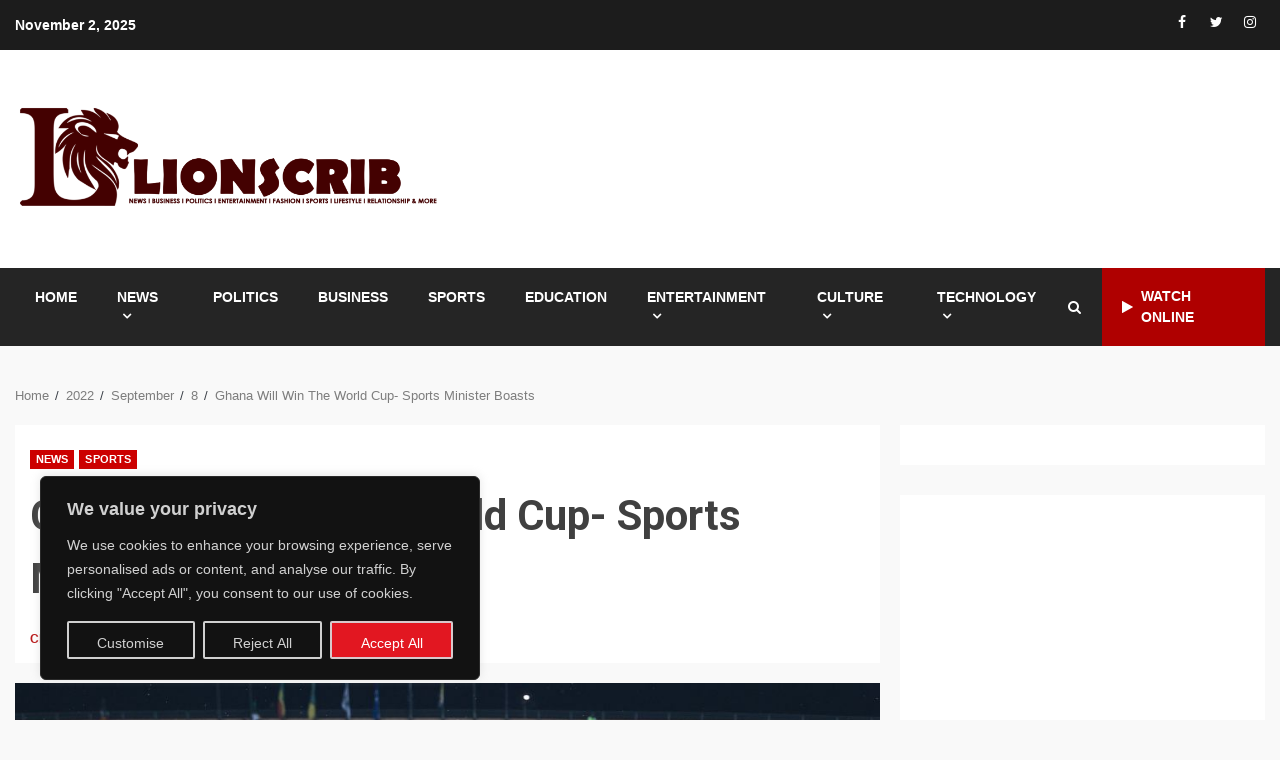

--- FILE ---
content_type: text/html; charset=UTF-8
request_url: https://www.lionscrib.com/2022/09/08/ghana-will-win-the-world-cup-sports-minister-boasts/
body_size: 39541
content:
<!doctype html>
<html lang="en-US">
<head>
    <meta charset="UTF-8">
    <meta name="viewport" content="width=device-width, initial-scale=1">
    <link rel="profile" href="http://gmpg.org/xfn/11">

    <meta name='robots' content='index, follow, max-image-preview:large, max-snippet:-1, max-video-preview:-1' />
	<style>img:is([sizes="auto" i], [sizes^="auto," i]) { contain-intrinsic-size: 3000px 1500px }</style>
	
	<!-- This site is optimized with the Yoast SEO plugin v26.2 - https://yoast.com/wordpress/plugins/seo/ -->
	<title>Ghana Will Win The World Cup- Sports Minister Boasts - LIONSCRIB</title>
	<meta name="description" content="Ghanaian Sports Minister, Mustapha Ussif, is optimistic about the chances of Ghana winning the 2022 FIFA World Cup in Qatar. Ussif expressed his confidence in the Black Stars during the 2022 FIFA World Cup trophy tour in Ghana." />
	<link rel="canonical" href="https://www.lionscrib.com/2022/09/08/ghana-will-win-the-world-cup-sports-minister-boasts/" />
	<meta property="og:locale" content="en_US" />
	<meta property="og:type" content="article" />
	<meta property="og:title" content="Ghana Will Win The World Cup- Sports Minister Boasts - LIONSCRIB" />
	<meta property="og:description" content="Ghanaian Sports Minister, Mustapha Ussif, is optimistic about the chances of Ghana winning the 2022 FIFA World Cup in Qatar. Ussif expressed his confidence in the Black Stars during the 2022 FIFA World Cup trophy tour in Ghana." />
	<meta property="og:url" content="https://www.lionscrib.com/2022/09/08/ghana-will-win-the-world-cup-sports-minister-boasts/" />
	<meta property="og:site_name" content="LIONSCRIB" />
	<meta property="article:published_time" content="2022-09-08T13:19:27+00:00" />
	<meta property="article:modified_time" content="2022-09-08T13:22:45+00:00" />
	<meta property="og:image" content="https://www.lionscrib.com/wp-content/uploads/2022/09/0706495681e2de80.jpg" />
	<meta property="og:image:width" content="1024" />
	<meta property="og:image:height" content="683" />
	<meta property="og:image:type" content="image/jpeg" />
	<meta name="author" content="Chinedu Ugo" />
	<meta name="twitter:card" content="summary_large_image" />
	<meta name="twitter:label1" content="Written by" />
	<meta name="twitter:data1" content="Chinedu Ugo" />
	<meta name="twitter:label2" content="Est. reading time" />
	<meta name="twitter:data2" content="1 minute" />
	<script type="application/ld+json" class="yoast-schema-graph">{"@context":"https://schema.org","@graph":[{"@type":"Article","@id":"https://www.lionscrib.com/2022/09/08/ghana-will-win-the-world-cup-sports-minister-boasts/#article","isPartOf":{"@id":"https://www.lionscrib.com/2022/09/08/ghana-will-win-the-world-cup-sports-minister-boasts/"},"author":{"name":"Chinedu Ugo","@id":"https://www.lionscrib.com/#/schema/person/e330423960f73628ac37f9d8e25f908e"},"headline":"Ghana Will Win The World Cup- Sports Minister Boasts","datePublished":"2022-09-08T13:19:27+00:00","dateModified":"2022-09-08T13:22:45+00:00","mainEntityOfPage":{"@id":"https://www.lionscrib.com/2022/09/08/ghana-will-win-the-world-cup-sports-minister-boasts/"},"wordCount":188,"commentCount":0,"publisher":{"@id":"https://www.lionscrib.com/#organization"},"image":{"@id":"https://www.lionscrib.com/2022/09/08/ghana-will-win-the-world-cup-sports-minister-boasts/#primaryimage"},"thumbnailUrl":"https://www.lionscrib.com/wp-content/uploads/2022/09/0706495681e2de80.jpg","keywords":["Ghana","Qatar 2022","World Cup"],"articleSection":["News","Sports"],"inLanguage":"en-US","potentialAction":[{"@type":"CommentAction","name":"Comment","target":["https://www.lionscrib.com/2022/09/08/ghana-will-win-the-world-cup-sports-minister-boasts/#respond"]}]},{"@type":"WebPage","@id":"https://www.lionscrib.com/2022/09/08/ghana-will-win-the-world-cup-sports-minister-boasts/","url":"https://www.lionscrib.com/2022/09/08/ghana-will-win-the-world-cup-sports-minister-boasts/","name":"Ghana Will Win The World Cup- Sports Minister Boasts - LIONSCRIB","isPartOf":{"@id":"https://www.lionscrib.com/#website"},"primaryImageOfPage":{"@id":"https://www.lionscrib.com/2022/09/08/ghana-will-win-the-world-cup-sports-minister-boasts/#primaryimage"},"image":{"@id":"https://www.lionscrib.com/2022/09/08/ghana-will-win-the-world-cup-sports-minister-boasts/#primaryimage"},"thumbnailUrl":"https://www.lionscrib.com/wp-content/uploads/2022/09/0706495681e2de80.jpg","datePublished":"2022-09-08T13:19:27+00:00","dateModified":"2022-09-08T13:22:45+00:00","description":"Ghanaian Sports Minister, Mustapha Ussif, is optimistic about the chances of Ghana winning the 2022 FIFA World Cup in Qatar. Ussif expressed his confidence in the Black Stars during the 2022 FIFA World Cup trophy tour in Ghana.","breadcrumb":{"@id":"https://www.lionscrib.com/2022/09/08/ghana-will-win-the-world-cup-sports-minister-boasts/#breadcrumb"},"inLanguage":"en-US","potentialAction":[{"@type":"ReadAction","target":["https://www.lionscrib.com/2022/09/08/ghana-will-win-the-world-cup-sports-minister-boasts/"]}]},{"@type":"ImageObject","inLanguage":"en-US","@id":"https://www.lionscrib.com/2022/09/08/ghana-will-win-the-world-cup-sports-minister-boasts/#primaryimage","url":"https://www.lionscrib.com/wp-content/uploads/2022/09/0706495681e2de80.jpg","contentUrl":"https://www.lionscrib.com/wp-content/uploads/2022/09/0706495681e2de80.jpg","width":1024,"height":683,"caption":"(Top L-R) Ghana's defender Abdul Rahman Baba, midfielder Thomas Partey, defender Daniel Amartey, goalkeeper Joe Wollacott, midfielder Daniel-Kofi Kyereh, (bottom L-R) defender Alexander Djiku, forward Jordan Ayew, forward Andre Ayew, forward Kamaldeen Sulemana, defender Andy Yiadom and forward Abdul Fatawu Issahaku pose prior to the during the Group C Africa Cup of Nations (CAN) 2021 football match between Ghana and Comoros at Stade Roumde Adjia in Garoua on January 18, 2022. (Photo by Daniel BELOUMOU OLOMO / AFP) (Photo by DANIEL BELOUMOU OLOMO/AFP via Getty Images)"},{"@type":"BreadcrumbList","@id":"https://www.lionscrib.com/2022/09/08/ghana-will-win-the-world-cup-sports-minister-boasts/#breadcrumb","itemListElement":[{"@type":"ListItem","position":1,"name":"Home","item":"https://www.lionscrib.com/"},{"@type":"ListItem","position":2,"name":"Ghana Will Win The World Cup- Sports Minister Boasts"}]},{"@type":"WebSite","@id":"https://www.lionscrib.com/#website","url":"https://www.lionscrib.com/","name":"LIONSCRIB","description":"","publisher":{"@id":"https://www.lionscrib.com/#organization"},"potentialAction":[{"@type":"SearchAction","target":{"@type":"EntryPoint","urlTemplate":"https://www.lionscrib.com/?s={search_term_string}"},"query-input":{"@type":"PropertyValueSpecification","valueRequired":true,"valueName":"search_term_string"}}],"inLanguage":"en-US"},{"@type":"Organization","@id":"https://www.lionscrib.com/#organization","name":"LIONSCRIB","url":"https://www.lionscrib.com/","logo":{"@type":"ImageObject","inLanguage":"en-US","@id":"https://www.lionscrib.com/#/schema/logo/image/","url":"https://www.lionscrib.com/wp-content/uploads/2021/11/lionscrib252.png","contentUrl":"https://www.lionscrib.com/wp-content/uploads/2021/11/lionscrib252.png","width":6273,"height":2176,"caption":"LIONSCRIB"},"image":{"@id":"https://www.lionscrib.com/#/schema/logo/image/"}},{"@type":"Person","@id":"https://www.lionscrib.com/#/schema/person/e330423960f73628ac37f9d8e25f908e","name":"Chinedu Ugo","image":{"@type":"ImageObject","inLanguage":"en-US","@id":"https://www.lionscrib.com/#/schema/person/image/","url":"https://secure.gravatar.com/avatar/e5e56f03e347116a8de9d8f0e259eaa6eb7f507bda7f54c947a5520b433130ca?s=96&d=mm&r=g","contentUrl":"https://secure.gravatar.com/avatar/e5e56f03e347116a8de9d8f0e259eaa6eb7f507bda7f54c947a5520b433130ca?s=96&d=mm&r=g","caption":"Chinedu Ugo"},"sameAs":["https://www.lionscrib.com"],"url":"https://www.lionscrib.com/author/chinedu-ugo/"}]}</script>
	<!-- / Yoast SEO plugin. -->


<link rel='dns-prefetch' href='//static.addtoany.com' />
<link rel='dns-prefetch' href='//www.googletagmanager.com' />
<link rel='dns-prefetch' href='//fonts.googleapis.com' />
<link rel='dns-prefetch' href='//pagead2.googlesyndication.com' />
<link rel='dns-prefetch' href='//fundingchoicesmessages.google.com' />
<link rel="alternate" type="application/rss+xml" title="LIONSCRIB &raquo; Feed" href="https://www.lionscrib.com/feed/" />
<link rel="alternate" type="application/rss+xml" title="LIONSCRIB &raquo; Comments Feed" href="https://www.lionscrib.com/comments/feed/" />
<link rel="alternate" type="application/rss+xml" title="LIONSCRIB &raquo; Ghana Will Win The World Cup- Sports Minister Boasts Comments Feed" href="https://www.lionscrib.com/2022/09/08/ghana-will-win-the-world-cup-sports-minister-boasts/feed/" />
<script type="text/javascript">
/* <![CDATA[ */
window._wpemojiSettings = {"baseUrl":"https:\/\/s.w.org\/images\/core\/emoji\/16.0.1\/72x72\/","ext":".png","svgUrl":"https:\/\/s.w.org\/images\/core\/emoji\/16.0.1\/svg\/","svgExt":".svg","source":{"concatemoji":"https:\/\/www.lionscrib.com\/wp-includes\/js\/wp-emoji-release.min.js?ver=6.8.3"}};
/*! This file is auto-generated */
!function(s,n){var o,i,e;function c(e){try{var t={supportTests:e,timestamp:(new Date).valueOf()};sessionStorage.setItem(o,JSON.stringify(t))}catch(e){}}function p(e,t,n){e.clearRect(0,0,e.canvas.width,e.canvas.height),e.fillText(t,0,0);var t=new Uint32Array(e.getImageData(0,0,e.canvas.width,e.canvas.height).data),a=(e.clearRect(0,0,e.canvas.width,e.canvas.height),e.fillText(n,0,0),new Uint32Array(e.getImageData(0,0,e.canvas.width,e.canvas.height).data));return t.every(function(e,t){return e===a[t]})}function u(e,t){e.clearRect(0,0,e.canvas.width,e.canvas.height),e.fillText(t,0,0);for(var n=e.getImageData(16,16,1,1),a=0;a<n.data.length;a++)if(0!==n.data[a])return!1;return!0}function f(e,t,n,a){switch(t){case"flag":return n(e,"\ud83c\udff3\ufe0f\u200d\u26a7\ufe0f","\ud83c\udff3\ufe0f\u200b\u26a7\ufe0f")?!1:!n(e,"\ud83c\udde8\ud83c\uddf6","\ud83c\udde8\u200b\ud83c\uddf6")&&!n(e,"\ud83c\udff4\udb40\udc67\udb40\udc62\udb40\udc65\udb40\udc6e\udb40\udc67\udb40\udc7f","\ud83c\udff4\u200b\udb40\udc67\u200b\udb40\udc62\u200b\udb40\udc65\u200b\udb40\udc6e\u200b\udb40\udc67\u200b\udb40\udc7f");case"emoji":return!a(e,"\ud83e\udedf")}return!1}function g(e,t,n,a){var r="undefined"!=typeof WorkerGlobalScope&&self instanceof WorkerGlobalScope?new OffscreenCanvas(300,150):s.createElement("canvas"),o=r.getContext("2d",{willReadFrequently:!0}),i=(o.textBaseline="top",o.font="600 32px Arial",{});return e.forEach(function(e){i[e]=t(o,e,n,a)}),i}function t(e){var t=s.createElement("script");t.src=e,t.defer=!0,s.head.appendChild(t)}"undefined"!=typeof Promise&&(o="wpEmojiSettingsSupports",i=["flag","emoji"],n.supports={everything:!0,everythingExceptFlag:!0},e=new Promise(function(e){s.addEventListener("DOMContentLoaded",e,{once:!0})}),new Promise(function(t){var n=function(){try{var e=JSON.parse(sessionStorage.getItem(o));if("object"==typeof e&&"number"==typeof e.timestamp&&(new Date).valueOf()<e.timestamp+604800&&"object"==typeof e.supportTests)return e.supportTests}catch(e){}return null}();if(!n){if("undefined"!=typeof Worker&&"undefined"!=typeof OffscreenCanvas&&"undefined"!=typeof URL&&URL.createObjectURL&&"undefined"!=typeof Blob)try{var e="postMessage("+g.toString()+"("+[JSON.stringify(i),f.toString(),p.toString(),u.toString()].join(",")+"));",a=new Blob([e],{type:"text/javascript"}),r=new Worker(URL.createObjectURL(a),{name:"wpTestEmojiSupports"});return void(r.onmessage=function(e){c(n=e.data),r.terminate(),t(n)})}catch(e){}c(n=g(i,f,p,u))}t(n)}).then(function(e){for(var t in e)n.supports[t]=e[t],n.supports.everything=n.supports.everything&&n.supports[t],"flag"!==t&&(n.supports.everythingExceptFlag=n.supports.everythingExceptFlag&&n.supports[t]);n.supports.everythingExceptFlag=n.supports.everythingExceptFlag&&!n.supports.flag,n.DOMReady=!1,n.readyCallback=function(){n.DOMReady=!0}}).then(function(){return e}).then(function(){var e;n.supports.everything||(n.readyCallback(),(e=n.source||{}).concatemoji?t(e.concatemoji):e.wpemoji&&e.twemoji&&(t(e.twemoji),t(e.wpemoji)))}))}((window,document),window._wpemojiSettings);
/* ]]> */
</script>

<style id='wp-emoji-styles-inline-css' type='text/css'>

	img.wp-smiley, img.emoji {
		display: inline !important;
		border: none !important;
		box-shadow: none !important;
		height: 1em !important;
		width: 1em !important;
		margin: 0 0.07em !important;
		vertical-align: -0.1em !important;
		background: none !important;
		padding: 0 !important;
	}
</style>
<link rel='stylesheet' id='wp-block-library-css' href='https://www.lionscrib.com/wp-includes/css/dist/block-library/style.min.css?ver=6.8.3' type='text/css' media='all' />
<style id='wp-block-library-theme-inline-css' type='text/css'>
.wp-block-audio :where(figcaption){color:#555;font-size:13px;text-align:center}.is-dark-theme .wp-block-audio :where(figcaption){color:#ffffffa6}.wp-block-audio{margin:0 0 1em}.wp-block-code{border:1px solid #ccc;border-radius:4px;font-family:Menlo,Consolas,monaco,monospace;padding:.8em 1em}.wp-block-embed :where(figcaption){color:#555;font-size:13px;text-align:center}.is-dark-theme .wp-block-embed :where(figcaption){color:#ffffffa6}.wp-block-embed{margin:0 0 1em}.blocks-gallery-caption{color:#555;font-size:13px;text-align:center}.is-dark-theme .blocks-gallery-caption{color:#ffffffa6}:root :where(.wp-block-image figcaption){color:#555;font-size:13px;text-align:center}.is-dark-theme :root :where(.wp-block-image figcaption){color:#ffffffa6}.wp-block-image{margin:0 0 1em}.wp-block-pullquote{border-bottom:4px solid;border-top:4px solid;color:currentColor;margin-bottom:1.75em}.wp-block-pullquote cite,.wp-block-pullquote footer,.wp-block-pullquote__citation{color:currentColor;font-size:.8125em;font-style:normal;text-transform:uppercase}.wp-block-quote{border-left:.25em solid;margin:0 0 1.75em;padding-left:1em}.wp-block-quote cite,.wp-block-quote footer{color:currentColor;font-size:.8125em;font-style:normal;position:relative}.wp-block-quote:where(.has-text-align-right){border-left:none;border-right:.25em solid;padding-left:0;padding-right:1em}.wp-block-quote:where(.has-text-align-center){border:none;padding-left:0}.wp-block-quote.is-large,.wp-block-quote.is-style-large,.wp-block-quote:where(.is-style-plain){border:none}.wp-block-search .wp-block-search__label{font-weight:700}.wp-block-search__button{border:1px solid #ccc;padding:.375em .625em}:where(.wp-block-group.has-background){padding:1.25em 2.375em}.wp-block-separator.has-css-opacity{opacity:.4}.wp-block-separator{border:none;border-bottom:2px solid;margin-left:auto;margin-right:auto}.wp-block-separator.has-alpha-channel-opacity{opacity:1}.wp-block-separator:not(.is-style-wide):not(.is-style-dots){width:100px}.wp-block-separator.has-background:not(.is-style-dots){border-bottom:none;height:1px}.wp-block-separator.has-background:not(.is-style-wide):not(.is-style-dots){height:2px}.wp-block-table{margin:0 0 1em}.wp-block-table td,.wp-block-table th{word-break:normal}.wp-block-table :where(figcaption){color:#555;font-size:13px;text-align:center}.is-dark-theme .wp-block-table :where(figcaption){color:#ffffffa6}.wp-block-video :where(figcaption){color:#555;font-size:13px;text-align:center}.is-dark-theme .wp-block-video :where(figcaption){color:#ffffffa6}.wp-block-video{margin:0 0 1em}:root :where(.wp-block-template-part.has-background){margin-bottom:0;margin-top:0;padding:1.25em 2.375em}
</style>
<style id='classic-theme-styles-inline-css' type='text/css'>
/*! This file is auto-generated */
.wp-block-button__link{color:#fff;background-color:#32373c;border-radius:9999px;box-shadow:none;text-decoration:none;padding:calc(.667em + 2px) calc(1.333em + 2px);font-size:1.125em}.wp-block-file__button{background:#32373c;color:#fff;text-decoration:none}
</style>
<style id='global-styles-inline-css' type='text/css'>
:root{--wp--preset--aspect-ratio--square: 1;--wp--preset--aspect-ratio--4-3: 4/3;--wp--preset--aspect-ratio--3-4: 3/4;--wp--preset--aspect-ratio--3-2: 3/2;--wp--preset--aspect-ratio--2-3: 2/3;--wp--preset--aspect-ratio--16-9: 16/9;--wp--preset--aspect-ratio--9-16: 9/16;--wp--preset--color--black: #000000;--wp--preset--color--cyan-bluish-gray: #abb8c3;--wp--preset--color--white: #ffffff;--wp--preset--color--pale-pink: #f78da7;--wp--preset--color--vivid-red: #cf2e2e;--wp--preset--color--luminous-vivid-orange: #ff6900;--wp--preset--color--luminous-vivid-amber: #fcb900;--wp--preset--color--light-green-cyan: #7bdcb5;--wp--preset--color--vivid-green-cyan: #00d084;--wp--preset--color--pale-cyan-blue: #8ed1fc;--wp--preset--color--vivid-cyan-blue: #0693e3;--wp--preset--color--vivid-purple: #9b51e0;--wp--preset--gradient--vivid-cyan-blue-to-vivid-purple: linear-gradient(135deg,rgba(6,147,227,1) 0%,rgb(155,81,224) 100%);--wp--preset--gradient--light-green-cyan-to-vivid-green-cyan: linear-gradient(135deg,rgb(122,220,180) 0%,rgb(0,208,130) 100%);--wp--preset--gradient--luminous-vivid-amber-to-luminous-vivid-orange: linear-gradient(135deg,rgba(252,185,0,1) 0%,rgba(255,105,0,1) 100%);--wp--preset--gradient--luminous-vivid-orange-to-vivid-red: linear-gradient(135deg,rgba(255,105,0,1) 0%,rgb(207,46,46) 100%);--wp--preset--gradient--very-light-gray-to-cyan-bluish-gray: linear-gradient(135deg,rgb(238,238,238) 0%,rgb(169,184,195) 100%);--wp--preset--gradient--cool-to-warm-spectrum: linear-gradient(135deg,rgb(74,234,220) 0%,rgb(151,120,209) 20%,rgb(207,42,186) 40%,rgb(238,44,130) 60%,rgb(251,105,98) 80%,rgb(254,248,76) 100%);--wp--preset--gradient--blush-light-purple: linear-gradient(135deg,rgb(255,206,236) 0%,rgb(152,150,240) 100%);--wp--preset--gradient--blush-bordeaux: linear-gradient(135deg,rgb(254,205,165) 0%,rgb(254,45,45) 50%,rgb(107,0,62) 100%);--wp--preset--gradient--luminous-dusk: linear-gradient(135deg,rgb(255,203,112) 0%,rgb(199,81,192) 50%,rgb(65,88,208) 100%);--wp--preset--gradient--pale-ocean: linear-gradient(135deg,rgb(255,245,203) 0%,rgb(182,227,212) 50%,rgb(51,167,181) 100%);--wp--preset--gradient--electric-grass: linear-gradient(135deg,rgb(202,248,128) 0%,rgb(113,206,126) 100%);--wp--preset--gradient--midnight: linear-gradient(135deg,rgb(2,3,129) 0%,rgb(40,116,252) 100%);--wp--preset--font-size--small: 13px;--wp--preset--font-size--medium: 20px;--wp--preset--font-size--large: 36px;--wp--preset--font-size--x-large: 42px;--wp--preset--spacing--20: 0.44rem;--wp--preset--spacing--30: 0.67rem;--wp--preset--spacing--40: 1rem;--wp--preset--spacing--50: 1.5rem;--wp--preset--spacing--60: 2.25rem;--wp--preset--spacing--70: 3.38rem;--wp--preset--spacing--80: 5.06rem;--wp--preset--shadow--natural: 6px 6px 9px rgba(0, 0, 0, 0.2);--wp--preset--shadow--deep: 12px 12px 50px rgba(0, 0, 0, 0.4);--wp--preset--shadow--sharp: 6px 6px 0px rgba(0, 0, 0, 0.2);--wp--preset--shadow--outlined: 6px 6px 0px -3px rgba(255, 255, 255, 1), 6px 6px rgba(0, 0, 0, 1);--wp--preset--shadow--crisp: 6px 6px 0px rgba(0, 0, 0, 1);}:root :where(.is-layout-flow) > :first-child{margin-block-start: 0;}:root :where(.is-layout-flow) > :last-child{margin-block-end: 0;}:root :where(.is-layout-flow) > *{margin-block-start: 24px;margin-block-end: 0;}:root :where(.is-layout-constrained) > :first-child{margin-block-start: 0;}:root :where(.is-layout-constrained) > :last-child{margin-block-end: 0;}:root :where(.is-layout-constrained) > *{margin-block-start: 24px;margin-block-end: 0;}:root :where(.is-layout-flex){gap: 24px;}:root :where(.is-layout-grid){gap: 24px;}body .is-layout-flex{display: flex;}.is-layout-flex{flex-wrap: wrap;align-items: center;}.is-layout-flex > :is(*, div){margin: 0;}body .is-layout-grid{display: grid;}.is-layout-grid > :is(*, div){margin: 0;}.has-black-color{color: var(--wp--preset--color--black) !important;}.has-cyan-bluish-gray-color{color: var(--wp--preset--color--cyan-bluish-gray) !important;}.has-white-color{color: var(--wp--preset--color--white) !important;}.has-pale-pink-color{color: var(--wp--preset--color--pale-pink) !important;}.has-vivid-red-color{color: var(--wp--preset--color--vivid-red) !important;}.has-luminous-vivid-orange-color{color: var(--wp--preset--color--luminous-vivid-orange) !important;}.has-luminous-vivid-amber-color{color: var(--wp--preset--color--luminous-vivid-amber) !important;}.has-light-green-cyan-color{color: var(--wp--preset--color--light-green-cyan) !important;}.has-vivid-green-cyan-color{color: var(--wp--preset--color--vivid-green-cyan) !important;}.has-pale-cyan-blue-color{color: var(--wp--preset--color--pale-cyan-blue) !important;}.has-vivid-cyan-blue-color{color: var(--wp--preset--color--vivid-cyan-blue) !important;}.has-vivid-purple-color{color: var(--wp--preset--color--vivid-purple) !important;}.has-black-background-color{background-color: var(--wp--preset--color--black) !important;}.has-cyan-bluish-gray-background-color{background-color: var(--wp--preset--color--cyan-bluish-gray) !important;}.has-white-background-color{background-color: var(--wp--preset--color--white) !important;}.has-pale-pink-background-color{background-color: var(--wp--preset--color--pale-pink) !important;}.has-vivid-red-background-color{background-color: var(--wp--preset--color--vivid-red) !important;}.has-luminous-vivid-orange-background-color{background-color: var(--wp--preset--color--luminous-vivid-orange) !important;}.has-luminous-vivid-amber-background-color{background-color: var(--wp--preset--color--luminous-vivid-amber) !important;}.has-light-green-cyan-background-color{background-color: var(--wp--preset--color--light-green-cyan) !important;}.has-vivid-green-cyan-background-color{background-color: var(--wp--preset--color--vivid-green-cyan) !important;}.has-pale-cyan-blue-background-color{background-color: var(--wp--preset--color--pale-cyan-blue) !important;}.has-vivid-cyan-blue-background-color{background-color: var(--wp--preset--color--vivid-cyan-blue) !important;}.has-vivid-purple-background-color{background-color: var(--wp--preset--color--vivid-purple) !important;}.has-black-border-color{border-color: var(--wp--preset--color--black) !important;}.has-cyan-bluish-gray-border-color{border-color: var(--wp--preset--color--cyan-bluish-gray) !important;}.has-white-border-color{border-color: var(--wp--preset--color--white) !important;}.has-pale-pink-border-color{border-color: var(--wp--preset--color--pale-pink) !important;}.has-vivid-red-border-color{border-color: var(--wp--preset--color--vivid-red) !important;}.has-luminous-vivid-orange-border-color{border-color: var(--wp--preset--color--luminous-vivid-orange) !important;}.has-luminous-vivid-amber-border-color{border-color: var(--wp--preset--color--luminous-vivid-amber) !important;}.has-light-green-cyan-border-color{border-color: var(--wp--preset--color--light-green-cyan) !important;}.has-vivid-green-cyan-border-color{border-color: var(--wp--preset--color--vivid-green-cyan) !important;}.has-pale-cyan-blue-border-color{border-color: var(--wp--preset--color--pale-cyan-blue) !important;}.has-vivid-cyan-blue-border-color{border-color: var(--wp--preset--color--vivid-cyan-blue) !important;}.has-vivid-purple-border-color{border-color: var(--wp--preset--color--vivid-purple) !important;}.has-vivid-cyan-blue-to-vivid-purple-gradient-background{background: var(--wp--preset--gradient--vivid-cyan-blue-to-vivid-purple) !important;}.has-light-green-cyan-to-vivid-green-cyan-gradient-background{background: var(--wp--preset--gradient--light-green-cyan-to-vivid-green-cyan) !important;}.has-luminous-vivid-amber-to-luminous-vivid-orange-gradient-background{background: var(--wp--preset--gradient--luminous-vivid-amber-to-luminous-vivid-orange) !important;}.has-luminous-vivid-orange-to-vivid-red-gradient-background{background: var(--wp--preset--gradient--luminous-vivid-orange-to-vivid-red) !important;}.has-very-light-gray-to-cyan-bluish-gray-gradient-background{background: var(--wp--preset--gradient--very-light-gray-to-cyan-bluish-gray) !important;}.has-cool-to-warm-spectrum-gradient-background{background: var(--wp--preset--gradient--cool-to-warm-spectrum) !important;}.has-blush-light-purple-gradient-background{background: var(--wp--preset--gradient--blush-light-purple) !important;}.has-blush-bordeaux-gradient-background{background: var(--wp--preset--gradient--blush-bordeaux) !important;}.has-luminous-dusk-gradient-background{background: var(--wp--preset--gradient--luminous-dusk) !important;}.has-pale-ocean-gradient-background{background: var(--wp--preset--gradient--pale-ocean) !important;}.has-electric-grass-gradient-background{background: var(--wp--preset--gradient--electric-grass) !important;}.has-midnight-gradient-background{background: var(--wp--preset--gradient--midnight) !important;}.has-small-font-size{font-size: var(--wp--preset--font-size--small) !important;}.has-medium-font-size{font-size: var(--wp--preset--font-size--medium) !important;}.has-large-font-size{font-size: var(--wp--preset--font-size--large) !important;}.has-x-large-font-size{font-size: var(--wp--preset--font-size--x-large) !important;}
:root :where(.wp-block-pullquote){font-size: 1.5em;line-height: 1.6;}
</style>
<style id='dominant-color-styles-inline-css' type='text/css'>
img[data-dominant-color]:not(.has-transparency) { background-color: var(--dominant-color); }
</style>
<link rel='stylesheet' id='font-awesome-css' href='https://www.lionscrib.com/wp-content/themes/kreeti-lite/assets/font-awesome/css/font-awesome.min.css?ver=6.8.3' type='text/css' media='all' />
<link rel='stylesheet' id='bootstrap-css' href='https://www.lionscrib.com/wp-content/themes/kreeti-lite/assets/bootstrap/css/bootstrap.min.css?ver=6.8.3' type='text/css' media='all' />
<link rel='stylesheet' id='slick-css-css' href='https://www.lionscrib.com/wp-content/themes/kreeti-lite/assets/slick/css/slick.min.css?ver=6.8.3' type='text/css' media='all' />
<link rel='stylesheet' id='sidr-css' href='https://www.lionscrib.com/wp-content/themes/kreeti-lite/assets/sidr/css/jquery.sidr.dark.css?ver=6.8.3' type='text/css' media='all' />
<link rel='stylesheet' id='magnific-popup-css' href='https://www.lionscrib.com/wp-content/themes/kreeti-lite/assets/magnific-popup/magnific-popup.css?ver=6.8.3' type='text/css' media='all' />
<link rel='stylesheet' id='kreeti-google-fonts-css' href='https://fonts.googleapis.com/css?family=Open%20Sans:400,400italic,600,700|Roboto:100,300,400,500,700&#038;subset=latin,latin-ext' type='text/css' media='all' />
<link rel='stylesheet' id='kreeti-style-css' href='https://www.lionscrib.com/wp-content/themes/kreeti-lite/style.css?ver=3.0.2' type='text/css' media='all' />
<link rel='stylesheet' id='addtoany-css' href='https://www.lionscrib.com/wp-content/plugins/add-to-any/addtoany.min.css?ver=1.16' type='text/css' media='all' />
<script type="text/javascript" id="cookie-law-info-js-extra">
/* <![CDATA[ */
var _ckyConfig = {"_ipData":[],"_assetsURL":"https:\/\/www.lionscrib.com\/wp-content\/plugins\/cookie-law-info\/lite\/frontend\/images\/","_publicURL":"https:\/\/www.lionscrib.com","_expiry":"365","_categories":[{"name":"Necessary","slug":"necessary","isNecessary":true,"ccpaDoNotSell":true,"cookies":[],"active":true,"defaultConsent":{"gdpr":true,"ccpa":true}},{"name":"Functional","slug":"functional","isNecessary":false,"ccpaDoNotSell":true,"cookies":[],"active":true,"defaultConsent":{"gdpr":false,"ccpa":false}},{"name":"Analytics","slug":"analytics","isNecessary":false,"ccpaDoNotSell":true,"cookies":[],"active":true,"defaultConsent":{"gdpr":false,"ccpa":false}},{"name":"Performance","slug":"performance","isNecessary":false,"ccpaDoNotSell":true,"cookies":[],"active":true,"defaultConsent":{"gdpr":false,"ccpa":false}},{"name":"Advertisement","slug":"advertisement","isNecessary":false,"ccpaDoNotSell":true,"cookies":[],"active":true,"defaultConsent":{"gdpr":false,"ccpa":false}}],"_activeLaw":"gdpr","_rootDomain":"","_block":"1","_showBanner":"1","_bannerConfig":{"settings":{"type":"box","preferenceCenterType":"popup","position":"bottom-left","applicableLaw":"gdpr"},"behaviours":{"reloadBannerOnAccept":false,"loadAnalyticsByDefault":false,"animations":{"onLoad":"animate","onHide":"sticky"}},"config":{"revisitConsent":{"status":true,"tag":"revisit-consent","position":"bottom-left","meta":{"url":"#"},"styles":{"background-color":"#0056A7"},"elements":{"title":{"type":"text","tag":"revisit-consent-title","status":true,"styles":{"color":"#0056a7"}}}},"preferenceCenter":{"toggle":{"status":true,"tag":"detail-category-toggle","type":"toggle","states":{"active":{"styles":{"background-color":"#1863DC"}},"inactive":{"styles":{"background-color":"#D0D5D2"}}}}},"categoryPreview":{"status":false,"toggle":{"status":true,"tag":"detail-category-preview-toggle","type":"toggle","states":{"active":{"styles":{"background-color":"#1863DC"}},"inactive":{"styles":{"background-color":"#D0D5D2"}}}}},"videoPlaceholder":{"status":true,"styles":{"background-color":"#000000","border-color":"#000000","color":"#ffffff"}},"readMore":{"status":false,"tag":"readmore-button","type":"link","meta":{"noFollow":true,"newTab":true},"styles":{"color":"#1863DC","background-color":"transparent","border-color":"transparent"}},"showMore":{"status":true,"tag":"show-desc-button","type":"button","styles":{"color":"#1863DC"}},"showLess":{"status":true,"tag":"hide-desc-button","type":"button","styles":{"color":"#1863DC"}},"alwaysActive":{"status":true,"tag":"always-active","styles":{"color":"#008000"}},"manualLinks":{"status":true,"tag":"manual-links","type":"link","styles":{"color":"#1863DC"}},"auditTable":{"status":true},"optOption":{"status":true,"toggle":{"status":true,"tag":"optout-option-toggle","type":"toggle","states":{"active":{"styles":{"background-color":"#1863DC"}},"inactive":{"styles":{"background-color":"#d0d5d2"}}}}}}},"_version":"3.3.6","_logConsent":"1","_tags":[{"tag":"accept-button","styles":{"color":"#FFFFFF","background-color":"#E21721","border-color":"#D8C9CC"}},{"tag":"reject-button","styles":{"color":"#d0d0d0","background-color":"transparent","border-color":"#d0d0d0"}},{"tag":"settings-button","styles":{"color":"#d0d0d0","background-color":"transparent","border-color":"#d0d0d0"}},{"tag":"readmore-button","styles":{"color":"#1863DC","background-color":"transparent","border-color":"transparent"}},{"tag":"donotsell-button","styles":{"color":"#1863DC","background-color":"transparent","border-color":"transparent"}},{"tag":"show-desc-button","styles":{"color":"#1863DC"}},{"tag":"hide-desc-button","styles":{"color":"#1863DC"}},{"tag":"cky-always-active","styles":[]},{"tag":"cky-link","styles":[]},{"tag":"accept-button","styles":{"color":"#FFFFFF","background-color":"#E21721","border-color":"#D8C9CC"}},{"tag":"revisit-consent","styles":{"background-color":"#0056A7"}}],"_shortCodes":[{"key":"cky_readmore","content":"<a href=\"#\" class=\"cky-policy\" aria-label=\"Cookie Policy\" target=\"_blank\" rel=\"noopener\" data-cky-tag=\"readmore-button\">Cookie Policy<\/a>","tag":"readmore-button","status":false,"attributes":{"rel":"nofollow","target":"_blank"}},{"key":"cky_show_desc","content":"<button class=\"cky-show-desc-btn\" data-cky-tag=\"show-desc-button\" aria-label=\"Show more\">Show more<\/button>","tag":"show-desc-button","status":true,"attributes":[]},{"key":"cky_hide_desc","content":"<button class=\"cky-show-desc-btn\" data-cky-tag=\"hide-desc-button\" aria-label=\"Show less\">Show less<\/button>","tag":"hide-desc-button","status":true,"attributes":[]},{"key":"cky_optout_show_desc","content":"[cky_optout_show_desc]","tag":"optout-show-desc-button","status":true,"attributes":[]},{"key":"cky_optout_hide_desc","content":"[cky_optout_hide_desc]","tag":"optout-hide-desc-button","status":true,"attributes":[]},{"key":"cky_category_toggle_label","content":"[cky_{{status}}_category_label] [cky_preference_{{category_slug}}_title]","tag":"","status":true,"attributes":[]},{"key":"cky_enable_category_label","content":"Enable","tag":"","status":true,"attributes":[]},{"key":"cky_disable_category_label","content":"Disable","tag":"","status":true,"attributes":[]},{"key":"cky_video_placeholder","content":"<div class=\"video-placeholder-normal\" data-cky-tag=\"video-placeholder\" id=\"[UNIQUEID]\"><p class=\"video-placeholder-text-normal\" data-cky-tag=\"placeholder-title\">Please accept cookies to access this content<\/p><\/div>","tag":"","status":true,"attributes":[]},{"key":"cky_enable_optout_label","content":"Enable","tag":"","status":true,"attributes":[]},{"key":"cky_disable_optout_label","content":"Disable","tag":"","status":true,"attributes":[]},{"key":"cky_optout_toggle_label","content":"[cky_{{status}}_optout_label] [cky_optout_option_title]","tag":"","status":true,"attributes":[]},{"key":"cky_optout_option_title","content":"Do Not Sell or Share My Personal Information","tag":"","status":true,"attributes":[]},{"key":"cky_optout_close_label","content":"Close","tag":"","status":true,"attributes":[]},{"key":"cky_preference_close_label","content":"Close","tag":"","status":true,"attributes":[]}],"_rtl":"","_language":"en","_providersToBlock":[]};
var _ckyStyles = {"css":".cky-overlay{background: #000000; opacity: 0.4; position: fixed; top: 0; left: 0; width: 100%; height: 100%; z-index: 99999999;}.cky-hide{display: none;}.cky-btn-revisit-wrapper{display: flex; align-items: center; justify-content: center; background: #0056a7; width: 45px; height: 45px; border-radius: 50%; position: fixed; z-index: 999999; cursor: pointer;}.cky-revisit-bottom-left{bottom: 15px; left: 15px;}.cky-revisit-bottom-right{bottom: 15px; right: 15px;}.cky-btn-revisit-wrapper .cky-btn-revisit{display: flex; align-items: center; justify-content: center; background: none; border: none; cursor: pointer; position: relative; margin: 0; padding: 0;}.cky-btn-revisit-wrapper .cky-btn-revisit img{max-width: fit-content; margin: 0; height: 30px; width: 30px;}.cky-revisit-bottom-left:hover::before{content: attr(data-tooltip); position: absolute; background: #4e4b66; color: #ffffff; left: calc(100% + 7px); font-size: 12px; line-height: 16px; width: max-content; padding: 4px 8px; border-radius: 4px;}.cky-revisit-bottom-left:hover::after{position: absolute; content: \"\"; border: 5px solid transparent; left: calc(100% + 2px); border-left-width: 0; border-right-color: #4e4b66;}.cky-revisit-bottom-right:hover::before{content: attr(data-tooltip); position: absolute; background: #4e4b66; color: #ffffff; right: calc(100% + 7px); font-size: 12px; line-height: 16px; width: max-content; padding: 4px 8px; border-radius: 4px;}.cky-revisit-bottom-right:hover::after{position: absolute; content: \"\"; border: 5px solid transparent; right: calc(100% + 2px); border-right-width: 0; border-left-color: #4e4b66;}.cky-revisit-hide{display: none;}.cky-consent-container{position: fixed; width: 440px; box-sizing: border-box; z-index: 9999999; border-radius: 6px;}.cky-consent-container .cky-consent-bar{background: #ffffff; border: 1px solid; padding: 20px 26px; box-shadow: 0 -1px 10px 0 #acabab4d; border-radius: 6px;}.cky-box-bottom-left{bottom: 40px; left: 40px;}.cky-box-bottom-right{bottom: 40px; right: 40px;}.cky-box-top-left{top: 40px; left: 40px;}.cky-box-top-right{top: 40px; right: 40px;}.cky-custom-brand-logo-wrapper .cky-custom-brand-logo{width: 100px; height: auto; margin: 0 0 12px 0;}.cky-notice .cky-title{color: #212121; font-weight: 700; font-size: 18px; line-height: 24px; margin: 0 0 12px 0;}.cky-notice-des *,.cky-preference-content-wrapper *,.cky-accordion-header-des *,.cky-gpc-wrapper .cky-gpc-desc *{font-size: 14px;}.cky-notice-des{color: #212121; font-size: 14px; line-height: 24px; font-weight: 400;}.cky-notice-des img{height: 25px; width: 25px;}.cky-consent-bar .cky-notice-des p,.cky-gpc-wrapper .cky-gpc-desc p,.cky-preference-body-wrapper .cky-preference-content-wrapper p,.cky-accordion-header-wrapper .cky-accordion-header-des p,.cky-cookie-des-table li div:last-child p{color: inherit; margin-top: 0; overflow-wrap: break-word;}.cky-notice-des P:last-child,.cky-preference-content-wrapper p:last-child,.cky-cookie-des-table li div:last-child p:last-child,.cky-gpc-wrapper .cky-gpc-desc p:last-child{margin-bottom: 0;}.cky-notice-des a.cky-policy,.cky-notice-des button.cky-policy{font-size: 14px; color: #1863dc; white-space: nowrap; cursor: pointer; background: transparent; border: 1px solid; text-decoration: underline;}.cky-notice-des button.cky-policy{padding: 0;}.cky-notice-des a.cky-policy:focus-visible,.cky-notice-des button.cky-policy:focus-visible,.cky-preference-content-wrapper .cky-show-desc-btn:focus-visible,.cky-accordion-header .cky-accordion-btn:focus-visible,.cky-preference-header .cky-btn-close:focus-visible,.cky-switch input[type=\"checkbox\"]:focus-visible,.cky-footer-wrapper a:focus-visible,.cky-btn:focus-visible{outline: 2px solid #1863dc; outline-offset: 2px;}.cky-btn:focus:not(:focus-visible),.cky-accordion-header .cky-accordion-btn:focus:not(:focus-visible),.cky-preference-content-wrapper .cky-show-desc-btn:focus:not(:focus-visible),.cky-btn-revisit-wrapper .cky-btn-revisit:focus:not(:focus-visible),.cky-preference-header .cky-btn-close:focus:not(:focus-visible),.cky-consent-bar .cky-banner-btn-close:focus:not(:focus-visible){outline: 0;}button.cky-show-desc-btn:not(:hover):not(:active){color: #1863dc; background: transparent;}button.cky-accordion-btn:not(:hover):not(:active),button.cky-banner-btn-close:not(:hover):not(:active),button.cky-btn-revisit:not(:hover):not(:active),button.cky-btn-close:not(:hover):not(:active){background: transparent;}.cky-consent-bar button:hover,.cky-modal.cky-modal-open button:hover,.cky-consent-bar button:focus,.cky-modal.cky-modal-open button:focus{text-decoration: none;}.cky-notice-btn-wrapper{display: flex; justify-content: flex-start; align-items: center; flex-wrap: wrap; margin-top: 16px;}.cky-notice-btn-wrapper .cky-btn{text-shadow: none; box-shadow: none;}.cky-btn{flex: auto; max-width: 100%; font-size: 14px; font-family: inherit; line-height: 24px; padding: 8px; font-weight: 500; margin: 0 8px 0 0; border-radius: 2px; cursor: pointer; text-align: center; text-transform: none; min-height: 0;}.cky-btn:hover{opacity: 0.8;}.cky-btn-customize{color: #1863dc; background: transparent; border: 2px solid #1863dc;}.cky-btn-reject{color: #1863dc; background: transparent; border: 2px solid #1863dc;}.cky-btn-accept{background: #1863dc; color: #ffffff; border: 2px solid #1863dc;}.cky-btn:last-child{margin-right: 0;}@media (max-width: 576px){.cky-box-bottom-left{bottom: 0; left: 0;}.cky-box-bottom-right{bottom: 0; right: 0;}.cky-box-top-left{top: 0; left: 0;}.cky-box-top-right{top: 0; right: 0;}}@media (max-width: 440px){.cky-box-bottom-left, .cky-box-bottom-right, .cky-box-top-left, .cky-box-top-right{width: 100%; max-width: 100%;}.cky-consent-container .cky-consent-bar{padding: 20px 0;}.cky-custom-brand-logo-wrapper, .cky-notice .cky-title, .cky-notice-des, .cky-notice-btn-wrapper{padding: 0 24px;}.cky-notice-des{max-height: 40vh; overflow-y: scroll;}.cky-notice-btn-wrapper{flex-direction: column; margin-top: 0;}.cky-btn{width: 100%; margin: 10px 0 0 0;}.cky-notice-btn-wrapper .cky-btn-customize{order: 2;}.cky-notice-btn-wrapper .cky-btn-reject{order: 3;}.cky-notice-btn-wrapper .cky-btn-accept{order: 1; margin-top: 16px;}}@media (max-width: 352px){.cky-notice .cky-title{font-size: 16px;}.cky-notice-des *{font-size: 12px;}.cky-notice-des, .cky-btn{font-size: 12px;}}.cky-modal.cky-modal-open{display: flex; visibility: visible; -webkit-transform: translate(-50%, -50%); -moz-transform: translate(-50%, -50%); -ms-transform: translate(-50%, -50%); -o-transform: translate(-50%, -50%); transform: translate(-50%, -50%); top: 50%; left: 50%; transition: all 1s ease;}.cky-modal{box-shadow: 0 32px 68px rgba(0, 0, 0, 0.3); margin: 0 auto; position: fixed; max-width: 100%; background: #ffffff; top: 50%; box-sizing: border-box; border-radius: 6px; z-index: 999999999; color: #212121; -webkit-transform: translate(-50%, 100%); -moz-transform: translate(-50%, 100%); -ms-transform: translate(-50%, 100%); -o-transform: translate(-50%, 100%); transform: translate(-50%, 100%); visibility: hidden; transition: all 0s ease;}.cky-preference-center{max-height: 79vh; overflow: hidden; width: 845px; overflow: hidden; flex: 1 1 0; display: flex; flex-direction: column; border-radius: 6px;}.cky-preference-header{display: flex; align-items: center; justify-content: space-between; padding: 22px 24px; border-bottom: 1px solid;}.cky-preference-header .cky-preference-title{font-size: 18px; font-weight: 700; line-height: 24px;}.cky-preference-header .cky-btn-close{margin: 0; cursor: pointer; vertical-align: middle; padding: 0; background: none; border: none; width: auto; height: auto; min-height: 0; line-height: 0; text-shadow: none; box-shadow: none;}.cky-preference-header .cky-btn-close img{margin: 0; height: 10px; width: 10px;}.cky-preference-body-wrapper{padding: 0 24px; flex: 1; overflow: auto; box-sizing: border-box;}.cky-preference-content-wrapper,.cky-gpc-wrapper .cky-gpc-desc{font-size: 14px; line-height: 24px; font-weight: 400; padding: 12px 0;}.cky-preference-content-wrapper{border-bottom: 1px solid;}.cky-preference-content-wrapper img{height: 25px; width: 25px;}.cky-preference-content-wrapper .cky-show-desc-btn{font-size: 14px; font-family: inherit; color: #1863dc; text-decoration: none; line-height: 24px; padding: 0; margin: 0; white-space: nowrap; cursor: pointer; background: transparent; border-color: transparent; text-transform: none; min-height: 0; text-shadow: none; box-shadow: none;}.cky-accordion-wrapper{margin-bottom: 10px;}.cky-accordion{border-bottom: 1px solid;}.cky-accordion:last-child{border-bottom: none;}.cky-accordion .cky-accordion-item{display: flex; margin-top: 10px;}.cky-accordion .cky-accordion-body{display: none;}.cky-accordion.cky-accordion-active .cky-accordion-body{display: block; padding: 0 22px; margin-bottom: 16px;}.cky-accordion-header-wrapper{cursor: pointer; width: 100%;}.cky-accordion-item .cky-accordion-header{display: flex; justify-content: space-between; align-items: center;}.cky-accordion-header .cky-accordion-btn{font-size: 16px; font-family: inherit; color: #212121; line-height: 24px; background: none; border: none; font-weight: 700; padding: 0; margin: 0; cursor: pointer; text-transform: none; min-height: 0; text-shadow: none; box-shadow: none;}.cky-accordion-header .cky-always-active{color: #008000; font-weight: 600; line-height: 24px; font-size: 14px;}.cky-accordion-header-des{font-size: 14px; line-height: 24px; margin: 10px 0 16px 0;}.cky-accordion-chevron{margin-right: 22px; position: relative; cursor: pointer;}.cky-accordion-chevron-hide{display: none;}.cky-accordion .cky-accordion-chevron i::before{content: \"\"; position: absolute; border-right: 1.4px solid; border-bottom: 1.4px solid; border-color: inherit; height: 6px; width: 6px; -webkit-transform: rotate(-45deg); -moz-transform: rotate(-45deg); -ms-transform: rotate(-45deg); -o-transform: rotate(-45deg); transform: rotate(-45deg); transition: all 0.2s ease-in-out; top: 8px;}.cky-accordion.cky-accordion-active .cky-accordion-chevron i::before{-webkit-transform: rotate(45deg); -moz-transform: rotate(45deg); -ms-transform: rotate(45deg); -o-transform: rotate(45deg); transform: rotate(45deg);}.cky-audit-table{background: #f4f4f4; border-radius: 6px;}.cky-audit-table .cky-empty-cookies-text{color: inherit; font-size: 12px; line-height: 24px; margin: 0; padding: 10px;}.cky-audit-table .cky-cookie-des-table{font-size: 12px; line-height: 24px; font-weight: normal; padding: 15px 10px; border-bottom: 1px solid; border-bottom-color: inherit; margin: 0;}.cky-audit-table .cky-cookie-des-table:last-child{border-bottom: none;}.cky-audit-table .cky-cookie-des-table li{list-style-type: none; display: flex; padding: 3px 0;}.cky-audit-table .cky-cookie-des-table li:first-child{padding-top: 0;}.cky-cookie-des-table li div:first-child{width: 100px; font-weight: 600; word-break: break-word; word-wrap: break-word;}.cky-cookie-des-table li div:last-child{flex: 1; word-break: break-word; word-wrap: break-word; margin-left: 8px;}.cky-footer-shadow{display: block; width: 100%; height: 40px; background: linear-gradient(180deg, rgba(255, 255, 255, 0) 0%, #ffffff 100%); position: absolute; bottom: calc(100% - 1px);}.cky-footer-wrapper{position: relative;}.cky-prefrence-btn-wrapper{display: flex; flex-wrap: wrap; align-items: center; justify-content: center; padding: 22px 24px; border-top: 1px solid;}.cky-prefrence-btn-wrapper .cky-btn{flex: auto; max-width: 100%; text-shadow: none; box-shadow: none;}.cky-btn-preferences{color: #1863dc; background: transparent; border: 2px solid #1863dc;}.cky-preference-header,.cky-preference-body-wrapper,.cky-preference-content-wrapper,.cky-accordion-wrapper,.cky-accordion,.cky-accordion-wrapper,.cky-footer-wrapper,.cky-prefrence-btn-wrapper{border-color: inherit;}@media (max-width: 845px){.cky-modal{max-width: calc(100% - 16px);}}@media (max-width: 576px){.cky-modal{max-width: 100%;}.cky-preference-center{max-height: 100vh;}.cky-prefrence-btn-wrapper{flex-direction: column;}.cky-accordion.cky-accordion-active .cky-accordion-body{padding-right: 0;}.cky-prefrence-btn-wrapper .cky-btn{width: 100%; margin: 10px 0 0 0;}.cky-prefrence-btn-wrapper .cky-btn-reject{order: 3;}.cky-prefrence-btn-wrapper .cky-btn-accept{order: 1; margin-top: 0;}.cky-prefrence-btn-wrapper .cky-btn-preferences{order: 2;}}@media (max-width: 425px){.cky-accordion-chevron{margin-right: 15px;}.cky-notice-btn-wrapper{margin-top: 0;}.cky-accordion.cky-accordion-active .cky-accordion-body{padding: 0 15px;}}@media (max-width: 352px){.cky-preference-header .cky-preference-title{font-size: 16px;}.cky-preference-header{padding: 16px 24px;}.cky-preference-content-wrapper *, .cky-accordion-header-des *{font-size: 12px;}.cky-preference-content-wrapper, .cky-preference-content-wrapper .cky-show-more, .cky-accordion-header .cky-always-active, .cky-accordion-header-des, .cky-preference-content-wrapper .cky-show-desc-btn, .cky-notice-des a.cky-policy{font-size: 12px;}.cky-accordion-header .cky-accordion-btn{font-size: 14px;}}.cky-switch{display: flex;}.cky-switch input[type=\"checkbox\"]{position: relative; width: 44px; height: 24px; margin: 0; background: #d0d5d2; -webkit-appearance: none; border-radius: 50px; cursor: pointer; outline: 0; border: none; top: 0;}.cky-switch input[type=\"checkbox\"]:checked{background: #1863dc;}.cky-switch input[type=\"checkbox\"]:before{position: absolute; content: \"\"; height: 20px; width: 20px; left: 2px; bottom: 2px; border-radius: 50%; background-color: white; -webkit-transition: 0.4s; transition: 0.4s; margin: 0;}.cky-switch input[type=\"checkbox\"]:after{display: none;}.cky-switch input[type=\"checkbox\"]:checked:before{-webkit-transform: translateX(20px); -ms-transform: translateX(20px); transform: translateX(20px);}@media (max-width: 425px){.cky-switch input[type=\"checkbox\"]{width: 38px; height: 21px;}.cky-switch input[type=\"checkbox\"]:before{height: 17px; width: 17px;}.cky-switch input[type=\"checkbox\"]:checked:before{-webkit-transform: translateX(17px); -ms-transform: translateX(17px); transform: translateX(17px);}}.cky-consent-bar .cky-banner-btn-close{position: absolute; right: 9px; top: 5px; background: none; border: none; cursor: pointer; padding: 0; margin: 0; min-height: 0; line-height: 0; height: auto; width: auto; text-shadow: none; box-shadow: none;}.cky-consent-bar .cky-banner-btn-close img{height: 9px; width: 9px; margin: 0;}.cky-notice-group{font-size: 14px; line-height: 24px; font-weight: 400; color: #212121;}.cky-notice-btn-wrapper .cky-btn-do-not-sell{font-size: 14px; line-height: 24px; padding: 6px 0; margin: 0; font-weight: 500; background: none; border-radius: 2px; border: none; cursor: pointer; text-align: left; color: #1863dc; background: transparent; border-color: transparent; box-shadow: none; text-shadow: none;}.cky-consent-bar .cky-banner-btn-close:focus-visible,.cky-notice-btn-wrapper .cky-btn-do-not-sell:focus-visible,.cky-opt-out-btn-wrapper .cky-btn:focus-visible,.cky-opt-out-checkbox-wrapper input[type=\"checkbox\"].cky-opt-out-checkbox:focus-visible{outline: 2px solid #1863dc; outline-offset: 2px;}@media (max-width: 440px){.cky-consent-container{width: 100%;}}@media (max-width: 352px){.cky-notice-des a.cky-policy, .cky-notice-btn-wrapper .cky-btn-do-not-sell{font-size: 12px;}}.cky-opt-out-wrapper{padding: 12px 0;}.cky-opt-out-wrapper .cky-opt-out-checkbox-wrapper{display: flex; align-items: center;}.cky-opt-out-checkbox-wrapper .cky-opt-out-checkbox-label{font-size: 16px; font-weight: 700; line-height: 24px; margin: 0 0 0 12px; cursor: pointer;}.cky-opt-out-checkbox-wrapper input[type=\"checkbox\"].cky-opt-out-checkbox{background-color: #ffffff; border: 1px solid black; width: 20px; height: 18.5px; margin: 0; -webkit-appearance: none; position: relative; display: flex; align-items: center; justify-content: center; border-radius: 2px; cursor: pointer;}.cky-opt-out-checkbox-wrapper input[type=\"checkbox\"].cky-opt-out-checkbox:checked{background-color: #1863dc; border: none;}.cky-opt-out-checkbox-wrapper input[type=\"checkbox\"].cky-opt-out-checkbox:checked::after{left: 6px; bottom: 4px; width: 7px; height: 13px; border: solid #ffffff; border-width: 0 3px 3px 0; border-radius: 2px; -webkit-transform: rotate(45deg); -ms-transform: rotate(45deg); transform: rotate(45deg); content: \"\"; position: absolute; box-sizing: border-box;}.cky-opt-out-checkbox-wrapper.cky-disabled .cky-opt-out-checkbox-label,.cky-opt-out-checkbox-wrapper.cky-disabled input[type=\"checkbox\"].cky-opt-out-checkbox{cursor: no-drop;}.cky-gpc-wrapper{margin: 0 0 0 32px;}.cky-footer-wrapper .cky-opt-out-btn-wrapper{display: flex; flex-wrap: wrap; align-items: center; justify-content: center; padding: 22px 24px;}.cky-opt-out-btn-wrapper .cky-btn{flex: auto; max-width: 100%; text-shadow: none; box-shadow: none;}.cky-opt-out-btn-wrapper .cky-btn-cancel{border: 1px solid #dedfe0; background: transparent; color: #858585;}.cky-opt-out-btn-wrapper .cky-btn-confirm{background: #1863dc; color: #ffffff; border: 1px solid #1863dc;}@media (max-width: 352px){.cky-opt-out-checkbox-wrapper .cky-opt-out-checkbox-label{font-size: 14px;}.cky-gpc-wrapper .cky-gpc-desc, .cky-gpc-wrapper .cky-gpc-desc *{font-size: 12px;}.cky-opt-out-checkbox-wrapper input[type=\"checkbox\"].cky-opt-out-checkbox{width: 16px; height: 16px;}.cky-opt-out-checkbox-wrapper input[type=\"checkbox\"].cky-opt-out-checkbox:checked::after{left: 5px; bottom: 4px; width: 3px; height: 9px;}.cky-gpc-wrapper{margin: 0 0 0 28px;}}.video-placeholder-youtube{background-size: 100% 100%; background-position: center; background-repeat: no-repeat; background-color: #b2b0b059; position: relative; display: flex; align-items: center; justify-content: center; max-width: 100%;}.video-placeholder-text-youtube{text-align: center; align-items: center; padding: 10px 16px; background-color: #000000cc; color: #ffffff; border: 1px solid; border-radius: 2px; cursor: pointer;}.video-placeholder-normal{background-image: url(\"\/wp-content\/plugins\/cookie-law-info\/lite\/frontend\/images\/placeholder.svg\"); background-size: 80px; background-position: center; background-repeat: no-repeat; background-color: #b2b0b059; position: relative; display: flex; align-items: flex-end; justify-content: center; max-width: 100%;}.video-placeholder-text-normal{align-items: center; padding: 10px 16px; text-align: center; border: 1px solid; border-radius: 2px; cursor: pointer;}.cky-rtl{direction: rtl; text-align: right;}.cky-rtl .cky-banner-btn-close{left: 9px; right: auto;}.cky-rtl .cky-notice-btn-wrapper .cky-btn:last-child{margin-right: 8px;}.cky-rtl .cky-notice-btn-wrapper .cky-btn:first-child{margin-right: 0;}.cky-rtl .cky-notice-btn-wrapper{margin-left: 0; margin-right: 15px;}.cky-rtl .cky-prefrence-btn-wrapper .cky-btn{margin-right: 8px;}.cky-rtl .cky-prefrence-btn-wrapper .cky-btn:first-child{margin-right: 0;}.cky-rtl .cky-accordion .cky-accordion-chevron i::before{border: none; border-left: 1.4px solid; border-top: 1.4px solid; left: 12px;}.cky-rtl .cky-accordion.cky-accordion-active .cky-accordion-chevron i::before{-webkit-transform: rotate(-135deg); -moz-transform: rotate(-135deg); -ms-transform: rotate(-135deg); -o-transform: rotate(-135deg); transform: rotate(-135deg);}@media (max-width: 768px){.cky-rtl .cky-notice-btn-wrapper{margin-right: 0;}}@media (max-width: 576px){.cky-rtl .cky-notice-btn-wrapper .cky-btn:last-child{margin-right: 0;}.cky-rtl .cky-prefrence-btn-wrapper .cky-btn{margin-right: 0;}.cky-rtl .cky-accordion.cky-accordion-active .cky-accordion-body{padding: 0 22px 0 0;}}@media (max-width: 425px){.cky-rtl .cky-accordion.cky-accordion-active .cky-accordion-body{padding: 0 15px 0 0;}}.cky-rtl .cky-opt-out-btn-wrapper .cky-btn{margin-right: 12px;}.cky-rtl .cky-opt-out-btn-wrapper .cky-btn:first-child{margin-right: 0;}.cky-rtl .cky-opt-out-checkbox-wrapper .cky-opt-out-checkbox-label{margin: 0 12px 0 0;}"};
/* ]]> */
</script>
<script type="text/javascript" src="https://www.lionscrib.com/wp-content/plugins/cookie-law-info/lite/frontend/js/script.min.js?ver=3.3.6" id="cookie-law-info-js"></script>
<script type="text/javascript" id="addtoany-core-js-before">
/* <![CDATA[ */
window.a2a_config=window.a2a_config||{};a2a_config.callbacks=[];a2a_config.overlays=[];a2a_config.templates={};
/* ]]> */
</script>
<script type="text/javascript" defer src="https://static.addtoany.com/menu/page.js" id="addtoany-core-js"></script>
<script type="text/javascript" src="https://www.lionscrib.com/wp-includes/js/jquery/jquery.min.js?ver=3.7.1" id="jquery-core-js"></script>
<script type="text/javascript" src="https://www.lionscrib.com/wp-includes/js/jquery/jquery-migrate.min.js?ver=3.4.1" id="jquery-migrate-js"></script>
<script type="text/javascript" defer src="https://www.lionscrib.com/wp-content/plugins/add-to-any/addtoany.min.js?ver=1.1" id="addtoany-jquery-js"></script>

<!-- Google tag (gtag.js) snippet added by Site Kit -->
<!-- Google Analytics snippet added by Site Kit -->
<script type="text/javascript" src="https://www.googletagmanager.com/gtag/js?id=GT-5TJMQWJ" id="google_gtagjs-js" async></script>
<script type="text/javascript" id="google_gtagjs-js-after">
/* <![CDATA[ */
window.dataLayer = window.dataLayer || [];function gtag(){dataLayer.push(arguments);}
gtag("set","linker",{"domains":["www.lionscrib.com"]});
gtag("js", new Date());
gtag("set", "developer_id.dZTNiMT", true);
gtag("config", "GT-5TJMQWJ", {"googlesitekit_post_type":"post"});
/* ]]> */
</script>
<link rel="https://api.w.org/" href="https://www.lionscrib.com/wp-json/" /><link rel="alternate" title="JSON" type="application/json" href="https://www.lionscrib.com/wp-json/wp/v2/posts/6239" /><link rel="EditURI" type="application/rsd+xml" title="RSD" href="https://www.lionscrib.com/xmlrpc.php?rsd" />
<meta name="generator" content="WordPress 6.8.3" />
<link rel='shortlink' href='https://www.lionscrib.com/?p=6239' />
<link rel="alternate" title="oEmbed (JSON)" type="application/json+oembed" href="https://www.lionscrib.com/wp-json/oembed/1.0/embed?url=https%3A%2F%2Fwww.lionscrib.com%2F2022%2F09%2F08%2Fghana-will-win-the-world-cup-sports-minister-boasts%2F" />
<link rel="alternate" title="oEmbed (XML)" type="text/xml+oembed" href="https://www.lionscrib.com/wp-json/oembed/1.0/embed?url=https%3A%2F%2Fwww.lionscrib.com%2F2022%2F09%2F08%2Fghana-will-win-the-world-cup-sports-minister-boasts%2F&#038;format=xml" />
<style id="cky-style-inline">[data-cky-tag]{visibility:hidden;}</style><meta name="generator" content="dominant-color-images 1.2.0">
<meta name="generator" content="Site Kit by Google 1.164.0" /><script async src="https://pagead2.googlesyndication.com/pagead/js/adsbygoogle.js?client=ca-pub-1613127815662161"
     crossorigin="anonymous"></script>
<meta name="generator" content="performance-lab 4.0.0; plugins: dominant-color-images, embed-optimizer, image-prioritizer, performant-translations, webp-uploads">
<meta name="generator" content="performant-translations 1.2.0">
<meta name="generator" content="webp-uploads 2.6.0">
<link rel="pingback" href="https://www.lionscrib.com/xmlrpc.php"><meta name="google-site-verification" content="cbHwG805-NH_EdJflSx3w6RSFjiaTXSxbgYaj2ZIAqE">
<!-- Google AdSense meta tags added by Site Kit -->
<meta name="google-adsense-platform-account" content="ca-host-pub-2644536267352236">
<meta name="google-adsense-platform-domain" content="sitekit.withgoogle.com">
<!-- End Google AdSense meta tags added by Site Kit -->
<style type="text/css">.recentcomments a{display:inline !important;padding:0 !important;margin:0 !important;}</style><meta name="generator" content="optimization-detective 1.0.0-beta3">
<meta name="generator" content="embed-optimizer 1.0.0-beta2">
<meta name="generator" content="image-prioritizer 1.0.0-beta2">
        <style type="text/css">
                        .site-title,
            .site-description {
                position: absolute;
                clip: rect(1px, 1px, 1px, 1px);
                display: none;
            }

                        .elementor-template-full-width .elementor-section.elementor-section-full_width > .elementor-container,
            .elementor-template-full-width .elementor-section.elementor-section-boxed > .elementor-container{
                max-width: 1300px;
            }
            .af-wide-layout.elementor-template-full-width .elementor-section.elementor-section-full_width > .elementor-container,
            .af-wide-layout.elementor-template-full-width .elementor-section.elementor-section-boxed > .elementor-container{
                max-width: none;
            }

        </style>
        
<!-- Google AdSense snippet added by Site Kit -->
<script type="text/javascript" async="async" src="https://pagead2.googlesyndication.com/pagead/js/adsbygoogle.js?client=ca-pub-1613127815662161&amp;host=ca-host-pub-2644536267352236" crossorigin="anonymous"></script>

<!-- End Google AdSense snippet added by Site Kit -->

<!-- Google AdSense Ad Blocking Recovery snippet added by Site Kit -->
<script async src="https://fundingchoicesmessages.google.com/i/pub-1613127815662161?ers=1" nonce="fFuQs0vr2p7HRMlSMkWUDw"></script><script nonce="fFuQs0vr2p7HRMlSMkWUDw">(function() {function signalGooglefcPresent() {if (!window.frames['googlefcPresent']) {if (document.body) {const iframe = document.createElement('iframe'); iframe.style = 'width: 0; height: 0; border: none; z-index: -1000; left: -1000px; top: -1000px;'; iframe.style.display = 'none'; iframe.name = 'googlefcPresent'; document.body.appendChild(iframe);} else {setTimeout(signalGooglefcPresent, 0);}}}signalGooglefcPresent();})();</script>
<!-- End Google AdSense Ad Blocking Recovery snippet added by Site Kit -->

<!-- Google AdSense Ad Blocking Recovery Error Protection snippet added by Site Kit -->
<script>(function(){'use strict';function aa(a){var b=0;return function(){return b<a.length?{done:!1,value:a[b++]}:{done:!0}}}var ba="function"==typeof Object.defineProperties?Object.defineProperty:function(a,b,c){if(a==Array.prototype||a==Object.prototype)return a;a[b]=c.value;return a};
function ca(a){a=["object"==typeof globalThis&&globalThis,a,"object"==typeof window&&window,"object"==typeof self&&self,"object"==typeof global&&global];for(var b=0;b<a.length;++b){var c=a[b];if(c&&c.Math==Math)return c}throw Error("Cannot find global object");}var da=ca(this);function k(a,b){if(b)a:{var c=da;a=a.split(".");for(var d=0;d<a.length-1;d++){var e=a[d];if(!(e in c))break a;c=c[e]}a=a[a.length-1];d=c[a];b=b(d);b!=d&&null!=b&&ba(c,a,{configurable:!0,writable:!0,value:b})}}
function ea(a){return a.raw=a}function m(a){var b="undefined"!=typeof Symbol&&Symbol.iterator&&a[Symbol.iterator];if(b)return b.call(a);if("number"==typeof a.length)return{next:aa(a)};throw Error(String(a)+" is not an iterable or ArrayLike");}function fa(a){for(var b,c=[];!(b=a.next()).done;)c.push(b.value);return c}var ha="function"==typeof Object.create?Object.create:function(a){function b(){}b.prototype=a;return new b},n;
if("function"==typeof Object.setPrototypeOf)n=Object.setPrototypeOf;else{var q;a:{var ia={a:!0},ja={};try{ja.__proto__=ia;q=ja.a;break a}catch(a){}q=!1}n=q?function(a,b){a.__proto__=b;if(a.__proto__!==b)throw new TypeError(a+" is not extensible");return a}:null}var ka=n;
function r(a,b){a.prototype=ha(b.prototype);a.prototype.constructor=a;if(ka)ka(a,b);else for(var c in b)if("prototype"!=c)if(Object.defineProperties){var d=Object.getOwnPropertyDescriptor(b,c);d&&Object.defineProperty(a,c,d)}else a[c]=b[c];a.A=b.prototype}function la(){for(var a=Number(this),b=[],c=a;c<arguments.length;c++)b[c-a]=arguments[c];return b}k("Number.MAX_SAFE_INTEGER",function(){return 9007199254740991});
k("Number.isFinite",function(a){return a?a:function(b){return"number"!==typeof b?!1:!isNaN(b)&&Infinity!==b&&-Infinity!==b}});k("Number.isInteger",function(a){return a?a:function(b){return Number.isFinite(b)?b===Math.floor(b):!1}});k("Number.isSafeInteger",function(a){return a?a:function(b){return Number.isInteger(b)&&Math.abs(b)<=Number.MAX_SAFE_INTEGER}});
k("Math.trunc",function(a){return a?a:function(b){b=Number(b);if(isNaN(b)||Infinity===b||-Infinity===b||0===b)return b;var c=Math.floor(Math.abs(b));return 0>b?-c:c}});k("Object.is",function(a){return a?a:function(b,c){return b===c?0!==b||1/b===1/c:b!==b&&c!==c}});k("Array.prototype.includes",function(a){return a?a:function(b,c){var d=this;d instanceof String&&(d=String(d));var e=d.length;c=c||0;for(0>c&&(c=Math.max(c+e,0));c<e;c++){var f=d[c];if(f===b||Object.is(f,b))return!0}return!1}});
k("String.prototype.includes",function(a){return a?a:function(b,c){if(null==this)throw new TypeError("The 'this' value for String.prototype.includes must not be null or undefined");if(b instanceof RegExp)throw new TypeError("First argument to String.prototype.includes must not be a regular expression");return-1!==this.indexOf(b,c||0)}});/*

 Copyright The Closure Library Authors.
 SPDX-License-Identifier: Apache-2.0
*/
var t=this||self;function v(a){return a};var w,x;a:{for(var ma=["CLOSURE_FLAGS"],y=t,z=0;z<ma.length;z++)if(y=y[ma[z]],null==y){x=null;break a}x=y}var na=x&&x[610401301];w=null!=na?na:!1;var A,oa=t.navigator;A=oa?oa.userAgentData||null:null;function B(a){return w?A?A.brands.some(function(b){return(b=b.brand)&&-1!=b.indexOf(a)}):!1:!1}function C(a){var b;a:{if(b=t.navigator)if(b=b.userAgent)break a;b=""}return-1!=b.indexOf(a)};function D(){return w?!!A&&0<A.brands.length:!1}function E(){return D()?B("Chromium"):(C("Chrome")||C("CriOS"))&&!(D()?0:C("Edge"))||C("Silk")};var pa=D()?!1:C("Trident")||C("MSIE");!C("Android")||E();E();C("Safari")&&(E()||(D()?0:C("Coast"))||(D()?0:C("Opera"))||(D()?0:C("Edge"))||(D()?B("Microsoft Edge"):C("Edg/"))||D()&&B("Opera"));var qa={},F=null;var ra="undefined"!==typeof Uint8Array,sa=!pa&&"function"===typeof btoa;function G(){return"function"===typeof BigInt};var H=0,I=0;function ta(a){var b=0>a;a=Math.abs(a);var c=a>>>0;a=Math.floor((a-c)/4294967296);b&&(c=m(ua(c,a)),b=c.next().value,a=c.next().value,c=b);H=c>>>0;I=a>>>0}function va(a,b){b>>>=0;a>>>=0;if(2097151>=b)var c=""+(4294967296*b+a);else G()?c=""+(BigInt(b)<<BigInt(32)|BigInt(a)):(c=(a>>>24|b<<8)&16777215,b=b>>16&65535,a=(a&16777215)+6777216*c+6710656*b,c+=8147497*b,b*=2,1E7<=a&&(c+=Math.floor(a/1E7),a%=1E7),1E7<=c&&(b+=Math.floor(c/1E7),c%=1E7),c=b+wa(c)+wa(a));return c}
function wa(a){a=String(a);return"0000000".slice(a.length)+a}function ua(a,b){b=~b;a?a=~a+1:b+=1;return[a,b]};var J;J="function"===typeof Symbol&&"symbol"===typeof Symbol()?Symbol():void 0;var xa=J?function(a,b){a[J]|=b}:function(a,b){void 0!==a.g?a.g|=b:Object.defineProperties(a,{g:{value:b,configurable:!0,writable:!0,enumerable:!1}})},K=J?function(a){return a[J]|0}:function(a){return a.g|0},L=J?function(a){return a[J]}:function(a){return a.g},M=J?function(a,b){a[J]=b;return a}:function(a,b){void 0!==a.g?a.g=b:Object.defineProperties(a,{g:{value:b,configurable:!0,writable:!0,enumerable:!1}});return a};function ya(a,b){M(b,(a|0)&-14591)}function za(a,b){M(b,(a|34)&-14557)}
function Aa(a){a=a>>14&1023;return 0===a?536870912:a};var N={},Ba={};function Ca(a){return!(!a||"object"!==typeof a||a.g!==Ba)}function Da(a){return null!==a&&"object"===typeof a&&!Array.isArray(a)&&a.constructor===Object}function P(a,b,c){if(!Array.isArray(a)||a.length)return!1;var d=K(a);if(d&1)return!0;if(!(b&&(Array.isArray(b)?b.includes(c):b.has(c))))return!1;M(a,d|1);return!0}Object.freeze(new function(){});Object.freeze(new function(){});var Ea=/^-?([1-9][0-9]*|0)(\.[0-9]+)?$/;var Q;function Fa(a,b){Q=b;a=new a(b);Q=void 0;return a}
function R(a,b,c){null==a&&(a=Q);Q=void 0;if(null==a){var d=96;c?(a=[c],d|=512):a=[];b&&(d=d&-16760833|(b&1023)<<14)}else{if(!Array.isArray(a))throw Error();d=K(a);if(d&64)return a;d|=64;if(c&&(d|=512,c!==a[0]))throw Error();a:{c=a;var e=c.length;if(e){var f=e-1;if(Da(c[f])){d|=256;b=f-(+!!(d&512)-1);if(1024<=b)throw Error();d=d&-16760833|(b&1023)<<14;break a}}if(b){b=Math.max(b,e-(+!!(d&512)-1));if(1024<b)throw Error();d=d&-16760833|(b&1023)<<14}}}M(a,d);return a};function Ga(a){switch(typeof a){case "number":return isFinite(a)?a:String(a);case "boolean":return a?1:0;case "object":if(a)if(Array.isArray(a)){if(P(a,void 0,0))return}else if(ra&&null!=a&&a instanceof Uint8Array){if(sa){for(var b="",c=0,d=a.length-10240;c<d;)b+=String.fromCharCode.apply(null,a.subarray(c,c+=10240));b+=String.fromCharCode.apply(null,c?a.subarray(c):a);a=btoa(b)}else{void 0===b&&(b=0);if(!F){F={};c="ABCDEFGHIJKLMNOPQRSTUVWXYZabcdefghijklmnopqrstuvwxyz0123456789".split("");d=["+/=",
"+/","-_=","-_.","-_"];for(var e=0;5>e;e++){var f=c.concat(d[e].split(""));qa[e]=f;for(var g=0;g<f.length;g++){var h=f[g];void 0===F[h]&&(F[h]=g)}}}b=qa[b];c=Array(Math.floor(a.length/3));d=b[64]||"";for(e=f=0;f<a.length-2;f+=3){var l=a[f],p=a[f+1];h=a[f+2];g=b[l>>2];l=b[(l&3)<<4|p>>4];p=b[(p&15)<<2|h>>6];h=b[h&63];c[e++]=g+l+p+h}g=0;h=d;switch(a.length-f){case 2:g=a[f+1],h=b[(g&15)<<2]||d;case 1:a=a[f],c[e]=b[a>>2]+b[(a&3)<<4|g>>4]+h+d}a=c.join("")}return a}}return a};function Ha(a,b,c){a=Array.prototype.slice.call(a);var d=a.length,e=b&256?a[d-1]:void 0;d+=e?-1:0;for(b=b&512?1:0;b<d;b++)a[b]=c(a[b]);if(e){b=a[b]={};for(var f in e)Object.prototype.hasOwnProperty.call(e,f)&&(b[f]=c(e[f]))}return a}function Ia(a,b,c,d,e){if(null!=a){if(Array.isArray(a))a=P(a,void 0,0)?void 0:e&&K(a)&2?a:Ja(a,b,c,void 0!==d,e);else if(Da(a)){var f={},g;for(g in a)Object.prototype.hasOwnProperty.call(a,g)&&(f[g]=Ia(a[g],b,c,d,e));a=f}else a=b(a,d);return a}}
function Ja(a,b,c,d,e){var f=d||c?K(a):0;d=d?!!(f&32):void 0;a=Array.prototype.slice.call(a);for(var g=0;g<a.length;g++)a[g]=Ia(a[g],b,c,d,e);c&&c(f,a);return a}function Ka(a){return a.s===N?a.toJSON():Ga(a)};function La(a,b,c){c=void 0===c?za:c;if(null!=a){if(ra&&a instanceof Uint8Array)return b?a:new Uint8Array(a);if(Array.isArray(a)){var d=K(a);if(d&2)return a;b&&(b=0===d||!!(d&32)&&!(d&64||!(d&16)));return b?M(a,(d|34)&-12293):Ja(a,La,d&4?za:c,!0,!0)}a.s===N&&(c=a.h,d=L(c),a=d&2?a:Fa(a.constructor,Ma(c,d,!0)));return a}}function Ma(a,b,c){var d=c||b&2?za:ya,e=!!(b&32);a=Ha(a,b,function(f){return La(f,e,d)});xa(a,32|(c?2:0));return a};function Na(a,b){a=a.h;return Oa(a,L(a),b)}function Oa(a,b,c,d){if(-1===c)return null;if(c>=Aa(b)){if(b&256)return a[a.length-1][c]}else{var e=a.length;if(d&&b&256&&(d=a[e-1][c],null!=d))return d;b=c+(+!!(b&512)-1);if(b<e)return a[b]}}function Pa(a,b,c,d,e){var f=Aa(b);if(c>=f||e){var g=b;if(b&256)e=a[a.length-1];else{if(null==d)return;e=a[f+(+!!(b&512)-1)]={};g|=256}e[c]=d;c<f&&(a[c+(+!!(b&512)-1)]=void 0);g!==b&&M(a,g)}else a[c+(+!!(b&512)-1)]=d,b&256&&(a=a[a.length-1],c in a&&delete a[c])}
function Qa(a,b){var c=Ra;var d=void 0===d?!1:d;var e=a.h;var f=L(e),g=Oa(e,f,b,d);if(null!=g&&"object"===typeof g&&g.s===N)c=g;else if(Array.isArray(g)){var h=K(g),l=h;0===l&&(l|=f&32);l|=f&2;l!==h&&M(g,l);c=new c(g)}else c=void 0;c!==g&&null!=c&&Pa(e,f,b,c,d);e=c;if(null==e)return e;a=a.h;f=L(a);f&2||(g=e,c=g.h,h=L(c),g=h&2?Fa(g.constructor,Ma(c,h,!1)):g,g!==e&&(e=g,Pa(a,f,b,e,d)));return e}function Sa(a,b){a=Na(a,b);return null==a||"string"===typeof a?a:void 0}
function Ta(a,b){var c=void 0===c?0:c;a=Na(a,b);if(null!=a)if(b=typeof a,"number"===b?Number.isFinite(a):"string"!==b?0:Ea.test(a))if("number"===typeof a){if(a=Math.trunc(a),!Number.isSafeInteger(a)){ta(a);b=H;var d=I;if(a=d&2147483648)b=~b+1>>>0,d=~d>>>0,0==b&&(d=d+1>>>0);b=4294967296*d+(b>>>0);a=a?-b:b}}else if(b=Math.trunc(Number(a)),Number.isSafeInteger(b))a=String(b);else{if(b=a.indexOf("."),-1!==b&&(a=a.substring(0,b)),!("-"===a[0]?20>a.length||20===a.length&&-922337<Number(a.substring(0,7)):
19>a.length||19===a.length&&922337>Number(a.substring(0,6)))){if(16>a.length)ta(Number(a));else if(G())a=BigInt(a),H=Number(a&BigInt(4294967295))>>>0,I=Number(a>>BigInt(32)&BigInt(4294967295));else{b=+("-"===a[0]);I=H=0;d=a.length;for(var e=b,f=(d-b)%6+b;f<=d;e=f,f+=6)e=Number(a.slice(e,f)),I*=1E6,H=1E6*H+e,4294967296<=H&&(I+=Math.trunc(H/4294967296),I>>>=0,H>>>=0);b&&(b=m(ua(H,I)),a=b.next().value,b=b.next().value,H=a,I=b)}a=H;b=I;b&2147483648?G()?a=""+(BigInt(b|0)<<BigInt(32)|BigInt(a>>>0)):(b=
m(ua(a,b)),a=b.next().value,b=b.next().value,a="-"+va(a,b)):a=va(a,b)}}else a=void 0;return null!=a?a:c}function S(a,b){a=Sa(a,b);return null!=a?a:""};function T(a,b,c){this.h=R(a,b,c)}T.prototype.toJSON=function(){return Ua(this,Ja(this.h,Ka,void 0,void 0,!1),!0)};T.prototype.s=N;T.prototype.toString=function(){return Ua(this,this.h,!1).toString()};
function Ua(a,b,c){var d=a.constructor.v,e=L(c?a.h:b);a=b.length;if(!a)return b;var f;if(Da(c=b[a-1])){a:{var g=c;var h={},l=!1,p;for(p in g)if(Object.prototype.hasOwnProperty.call(g,p)){var u=g[p];if(Array.isArray(u)){var jb=u;if(P(u,d,+p)||Ca(u)&&0===u.size)u=null;u!=jb&&(l=!0)}null!=u?h[p]=u:l=!0}if(l){for(var O in h){g=h;break a}g=null}}g!=c&&(f=!0);a--}for(p=+!!(e&512)-1;0<a;a--){O=a-1;c=b[O];O-=p;if(!(null==c||P(c,d,O)||Ca(c)&&0===c.size))break;var kb=!0}if(!f&&!kb)return b;b=Array.prototype.slice.call(b,
0,a);g&&b.push(g);return b};function Va(a){return function(b){if(null==b||""==b)b=new a;else{b=JSON.parse(b);if(!Array.isArray(b))throw Error(void 0);xa(b,32);b=Fa(a,b)}return b}};function Wa(a){this.h=R(a)}r(Wa,T);var Xa=Va(Wa);var U;function V(a){this.g=a}V.prototype.toString=function(){return this.g+""};var Ya={};function Za(a){if(void 0===U){var b=null;var c=t.trustedTypes;if(c&&c.createPolicy){try{b=c.createPolicy("goog#html",{createHTML:v,createScript:v,createScriptURL:v})}catch(d){t.console&&t.console.error(d.message)}U=b}else U=b}a=(b=U)?b.createScriptURL(a):a;return new V(a,Ya)};function $a(){return Math.floor(2147483648*Math.random()).toString(36)+Math.abs(Math.floor(2147483648*Math.random())^Date.now()).toString(36)};function ab(a,b){b=String(b);"application/xhtml+xml"===a.contentType&&(b=b.toLowerCase());return a.createElement(b)}function bb(a){this.g=a||t.document||document};/*

 SPDX-License-Identifier: Apache-2.0
*/
function cb(a,b){a.src=b instanceof V&&b.constructor===V?b.g:"type_error:TrustedResourceUrl";var c,d;(c=(b=null==(d=(c=(a.ownerDocument&&a.ownerDocument.defaultView||window).document).querySelector)?void 0:d.call(c,"script[nonce]"))?b.nonce||b.getAttribute("nonce")||"":"")&&a.setAttribute("nonce",c)};function db(a){a=void 0===a?document:a;return a.createElement("script")};function eb(a,b,c,d,e,f){try{var g=a.g,h=db(g);h.async=!0;cb(h,b);g.head.appendChild(h);h.addEventListener("load",function(){e();d&&g.head.removeChild(h)});h.addEventListener("error",function(){0<c?eb(a,b,c-1,d,e,f):(d&&g.head.removeChild(h),f())})}catch(l){f()}};var fb=t.atob("aHR0cHM6Ly93d3cuZ3N0YXRpYy5jb20vaW1hZ2VzL2ljb25zL21hdGVyaWFsL3N5c3RlbS8xeC93YXJuaW5nX2FtYmVyXzI0ZHAucG5n"),gb=t.atob("WW91IGFyZSBzZWVpbmcgdGhpcyBtZXNzYWdlIGJlY2F1c2UgYWQgb3Igc2NyaXB0IGJsb2NraW5nIHNvZnR3YXJlIGlzIGludGVyZmVyaW5nIHdpdGggdGhpcyBwYWdlLg=="),hb=t.atob("RGlzYWJsZSBhbnkgYWQgb3Igc2NyaXB0IGJsb2NraW5nIHNvZnR3YXJlLCB0aGVuIHJlbG9hZCB0aGlzIHBhZ2Uu");function ib(a,b,c){this.i=a;this.u=b;this.o=c;this.g=null;this.j=[];this.m=!1;this.l=new bb(this.i)}
function lb(a){if(a.i.body&&!a.m){var b=function(){mb(a);t.setTimeout(function(){nb(a,3)},50)};eb(a.l,a.u,2,!0,function(){t[a.o]||b()},b);a.m=!0}}
function mb(a){for(var b=W(1,5),c=0;c<b;c++){var d=X(a);a.i.body.appendChild(d);a.j.push(d)}b=X(a);b.style.bottom="0";b.style.left="0";b.style.position="fixed";b.style.width=W(100,110).toString()+"%";b.style.zIndex=W(2147483544,2147483644).toString();b.style.backgroundColor=ob(249,259,242,252,219,229);b.style.boxShadow="0 0 12px #888";b.style.color=ob(0,10,0,10,0,10);b.style.display="flex";b.style.justifyContent="center";b.style.fontFamily="Roboto, Arial";c=X(a);c.style.width=W(80,85).toString()+
"%";c.style.maxWidth=W(750,775).toString()+"px";c.style.margin="24px";c.style.display="flex";c.style.alignItems="flex-start";c.style.justifyContent="center";d=ab(a.l.g,"IMG");d.className=$a();d.src=fb;d.alt="Warning icon";d.style.height="24px";d.style.width="24px";d.style.paddingRight="16px";var e=X(a),f=X(a);f.style.fontWeight="bold";f.textContent=gb;var g=X(a);g.textContent=hb;Y(a,e,f);Y(a,e,g);Y(a,c,d);Y(a,c,e);Y(a,b,c);a.g=b;a.i.body.appendChild(a.g);b=W(1,5);for(c=0;c<b;c++)d=X(a),a.i.body.appendChild(d),
a.j.push(d)}function Y(a,b,c){for(var d=W(1,5),e=0;e<d;e++){var f=X(a);b.appendChild(f)}b.appendChild(c);c=W(1,5);for(d=0;d<c;d++)e=X(a),b.appendChild(e)}function W(a,b){return Math.floor(a+Math.random()*(b-a))}function ob(a,b,c,d,e,f){return"rgb("+W(Math.max(a,0),Math.min(b,255)).toString()+","+W(Math.max(c,0),Math.min(d,255)).toString()+","+W(Math.max(e,0),Math.min(f,255)).toString()+")"}function X(a){a=ab(a.l.g,"DIV");a.className=$a();return a}
function nb(a,b){0>=b||null!=a.g&&0!==a.g.offsetHeight&&0!==a.g.offsetWidth||(pb(a),mb(a),t.setTimeout(function(){nb(a,b-1)},50))}function pb(a){for(var b=m(a.j),c=b.next();!c.done;c=b.next())(c=c.value)&&c.parentNode&&c.parentNode.removeChild(c);a.j=[];(b=a.g)&&b.parentNode&&b.parentNode.removeChild(b);a.g=null};function qb(a,b,c,d,e){function f(l){document.body?g(document.body):0<l?t.setTimeout(function(){f(l-1)},e):b()}function g(l){l.appendChild(h);t.setTimeout(function(){h?(0!==h.offsetHeight&&0!==h.offsetWidth?b():a(),h.parentNode&&h.parentNode.removeChild(h)):a()},d)}var h=rb(c);f(3)}function rb(a){var b=document.createElement("div");b.className=a;b.style.width="1px";b.style.height="1px";b.style.position="absolute";b.style.left="-10000px";b.style.top="-10000px";b.style.zIndex="-10000";return b};function Ra(a){this.h=R(a)}r(Ra,T);function sb(a){this.h=R(a)}r(sb,T);var tb=Va(sb);function ub(a){var b=la.apply(1,arguments);if(0===b.length)return Za(a[0]);for(var c=a[0],d=0;d<b.length;d++)c+=encodeURIComponent(b[d])+a[d+1];return Za(c)};function vb(a){if(!a)return null;a=Sa(a,4);var b;null===a||void 0===a?b=null:b=Za(a);return b};var wb=ea([""]),xb=ea([""]);function yb(a,b){this.m=a;this.o=new bb(a.document);this.g=b;this.j=S(this.g,1);this.u=vb(Qa(this.g,2))||ub(wb);this.i=!1;b=vb(Qa(this.g,13))||ub(xb);this.l=new ib(a.document,b,S(this.g,12))}yb.prototype.start=function(){zb(this)};
function zb(a){Ab(a);eb(a.o,a.u,3,!1,function(){a:{var b=a.j;var c=t.btoa(b);if(c=t[c]){try{var d=Xa(t.atob(c))}catch(e){b=!1;break a}b=b===Sa(d,1)}else b=!1}b?Z(a,S(a.g,14)):(Z(a,S(a.g,8)),lb(a.l))},function(){qb(function(){Z(a,S(a.g,7));lb(a.l)},function(){return Z(a,S(a.g,6))},S(a.g,9),Ta(a.g,10),Ta(a.g,11))})}function Z(a,b){a.i||(a.i=!0,a=new a.m.XMLHttpRequest,a.open("GET",b,!0),a.send())}function Ab(a){var b=t.btoa(a.j);a.m[b]&&Z(a,S(a.g,5))};(function(a,b){t[a]=function(){var c=la.apply(0,arguments);t[a]=function(){};b.call.apply(b,[null].concat(c instanceof Array?c:fa(m(c))))}})("__h82AlnkH6D91__",function(a){"function"===typeof window.atob&&(new yb(window,tb(window.atob(a)))).start()});}).call(this);

window.__h82AlnkH6D91__("[base64]/[base64]/[base64]/[base64]");</script>
<!-- End Google AdSense Ad Blocking Recovery Error Protection snippet added by Site Kit -->
<link rel="icon" href="https://www.lionscrib.com/wp-content/uploads/2021/06/cropped-lionscrib.-1-32x32.png" sizes="32x32" />
<link rel="icon" href="https://www.lionscrib.com/wp-content/uploads/2021/06/cropped-lionscrib.-1-192x192.png" sizes="192x192" />
<link rel="apple-touch-icon" href="https://www.lionscrib.com/wp-content/uploads/2021/06/cropped-lionscrib.-1-180x180.png" />
<meta name="msapplication-TileImage" content="https://www.lionscrib.com/wp-content/uploads/2021/06/cropped-lionscrib.-1-270x270.png" />
</head>

<body class="wp-singular post-template-default single single-post postid-6239 single-format-standard wp-custom-logo wp-embed-responsive wp-theme-kreeti-lite archive-first-post-full aft-default-mode aft-header-layout-default widget-title-border-center default-content-layout align-content-left ">
<script async src="https://pagead2.googlesyndication.com/pagead/js/adsbygoogle.js?client=ca-pub-1613127815662161"
     crossorigin="anonymous"></script>

<div id="page" class="site af-whole-wrapper">
    <a class="skip-link screen-reader-text" href="#content">Skip to content</a>

    
        <header id="masthead" class="header-layout-default kreeti-header">
            <div class="top-header">
    <div class="container-wrapper">
        <div class="top-bar-flex">
            <div class="top-bar-left col-2">
                <div class="date-bar-left">
                                <span class="topbar-date">
        November 2, 2025    </span>
                        </div>
            </div>
            <div class="top-bar-right col-2">
                <div class="aft-small-social-menu">
                            
            <div class="social-navigation"><ul id="menu-social-links-menu" class="menu"><li id="menu-item-27" class="menu-item menu-item-type-custom menu-item-object-custom menu-item-27"><a href="https://www.facebook.com/Lionscrib-111768577370756/"><span class="screen-reader-text">Facebook</span></a></li>
<li id="menu-item-28" class="menu-item menu-item-type-custom menu-item-object-custom menu-item-28"><a href="https://twitter.com/lionscrib1"><span class="screen-reader-text">Twitter</span></a></li>
<li id="menu-item-29" class="menu-item menu-item-type-custom menu-item-object-custom menu-item-29"><a href="https://www.instagram.com/lions_crib"><span class="screen-reader-text">Instagram</span></a></li>
</ul></div>
                            </div>
            </div>
        </div>
    </div>
</div>
<div class="af-middle-header "
     data-background="">
    <div class="container-wrapper">
        <div class="af-middle-container">
            <div class="logo">
                        <div class="site-branding">
            <a href="https://www.lionscrib.com/" class="custom-logo-link" rel="home"><img data-od-unknown-tag data-od-xpath="/HTML/BODY/DIV[@id=&#039;page&#039;]/*[2][self::HEADER]/*[2][self::DIV]/*[1][self::DIV]/*[1][self::DIV]/*[1][self::DIV]/*[1][self::DIV]/*[1][self::A]/*[1][self::IMG]" width="6273" height="2176" src="https://www.lionscrib.com/wp-content/uploads/2021/11/lionscrib252.png" class="custom-logo" alt="LIONSCRIB" decoding="async" fetchpriority="high" srcset="https://www.lionscrib.com/wp-content/uploads/2021/11/lionscrib252.png 6273w, https://www.lionscrib.com/wp-content/uploads/2021/11/lionscrib252-300x104.png 300w, https://www.lionscrib.com/wp-content/uploads/2021/11/lionscrib252-1024x355.png 1024w, https://www.lionscrib.com/wp-content/uploads/2021/11/lionscrib252-768x266.png 768w, https://www.lionscrib.com/wp-content/uploads/2021/11/lionscrib252-1536x533.png 1536w, https://www.lionscrib.com/wp-content/uploads/2021/11/lionscrib252-2048x710.png 2048w" sizes="(max-width: 6273px) 100vw, 6273px" /></a>                <p class="site-title font-family-1">
                    <a href="https://www.lionscrib.com/" class="site-title-anchor"
                       rel="home">LIONSCRIB</a>
                </p>
            
                    </div>

                </div>
                                <div class="header-advertise">
                                             <div class="banner-promotions-wrapper">
                    <div class="promotion-section">
                        <div id="block-22" class="widget kreeti-widget widget_block"><script async src="https://pagead2.googlesyndication.com/pagead/js/adsbygoogle.js?client=ca-pub-1613127815662161"
     crossorigin="anonymous"></script></div>                    </div>
                </div>
                                    </div>
                        </div>
    </div>
</div>
<div id="main-navigation-bar" class="af-bottom-header">
    <div class="container-wrapper">
        <div class="bottom-bar-flex">
            <div class="offcanvas-navigaiton">
                                <div class="af-bottom-head-nav">
                            <div class="navigation-container">
            <nav class="main-navigation clearfix">
                <div class="aft-dynamic-navigation-elements">
                                        <button class="toggle-menu" aria-controls="primary-menu" aria-expanded="false">
                                        <span class="screen-reader-text">
                                            Primary Menu                                        </span>
                                        <i class="ham"></i>
                                    </button>



                <div class="menu main-menu menu-desktop show-menu-border"><ul id="primary-menu" class="menu"><li id="menu-item-18" class="menu-item menu-item-type-custom menu-item-object-custom menu-item-home menu-item-18"><a href="https://www.lionscrib.com/">Home</a></li>
<li id="menu-item-39" class="menu-item menu-item-type-taxonomy menu-item-object-category current-post-ancestor current-menu-parent current-post-parent menu-item-has-children menu-item-39"><a href="https://www.lionscrib.com/category/news/">News</a>
<ul class="sub-menu">
	<li id="menu-item-57" class="menu-item menu-item-type-taxonomy menu-item-object-category menu-item-57"><a href="https://www.lionscrib.com/category/health/">Health</a></li>
</ul>
</li>
<li id="menu-item-55" class="menu-item menu-item-type-taxonomy menu-item-object-category menu-item-55"><a href="https://www.lionscrib.com/category/politics/">Politics</a></li>
<li id="menu-item-54" class="menu-item menu-item-type-taxonomy menu-item-object-category menu-item-54"><a href="https://www.lionscrib.com/category/business/">Business</a></li>
<li id="menu-item-115" class="menu-item menu-item-type-taxonomy menu-item-object-category current-post-ancestor current-menu-parent current-post-parent menu-item-115"><a href="https://www.lionscrib.com/category/sports/">Sports</a></li>
<li id="menu-item-2686" class="menu-item menu-item-type-taxonomy menu-item-object-category menu-item-2686"><a href="https://www.lionscrib.com/category/education/">Education</a></li>
<li id="menu-item-52" class="menu-item menu-item-type-taxonomy menu-item-object-category menu-item-has-children menu-item-52"><a href="https://www.lionscrib.com/category/entertainment/">Entertainment</a>
<ul class="sub-menu">
	<li id="menu-item-59" class="menu-item menu-item-type-taxonomy menu-item-object-category menu-item-59"><a href="https://www.lionscrib.com/category/fashion/">Fashion</a></li>
	<li id="menu-item-114" class="menu-item menu-item-type-taxonomy menu-item-object-category menu-item-114"><a href="https://www.lionscrib.com/category/social-media/">Social Media</a></li>
	<li id="menu-item-113" class="menu-item menu-item-type-taxonomy menu-item-object-category menu-item-113"><a href="https://www.lionscrib.com/category/relationship/">Relationship</a></li>
</ul>
</li>
<li id="menu-item-2685" class="menu-item menu-item-type-taxonomy menu-item-object-category menu-item-has-children menu-item-2685"><a href="https://www.lionscrib.com/category/culture/">Culture</a>
<ul class="sub-menu">
	<li id="menu-item-2687" class="menu-item menu-item-type-taxonomy menu-item-object-category menu-item-2687"><a href="https://www.lionscrib.com/category/lifestyle/">Lifestyle</a></li>
	<li id="menu-item-116" class="menu-item menu-item-type-taxonomy menu-item-object-category menu-item-116"><a href="https://www.lionscrib.com/category/tourism/">Tourism</a></li>
	<li id="menu-item-419" class="menu-item menu-item-type-taxonomy menu-item-object-category menu-item-419"><a href="https://www.lionscrib.com/category/food/">Food</a></li>
</ul>
</li>
<li id="menu-item-2688" class="menu-item menu-item-type-taxonomy menu-item-object-category menu-item-has-children menu-item-2688"><a href="https://www.lionscrib.com/category/tech/">Technology</a>
<ul class="sub-menu">
	<li id="menu-item-2689" class="menu-item menu-item-type-taxonomy menu-item-object-category menu-item-2689"><a href="https://www.lionscrib.com/category/tech/business-tech/">Business Tech</a></li>
	<li id="menu-item-2690" class="menu-item menu-item-type-taxonomy menu-item-object-category menu-item-2690"><a href="https://www.lionscrib.com/category/tech/information-technolgy/">Information Technolgy</a></li>
	<li id="menu-item-2691" class="menu-item menu-item-type-taxonomy menu-item-object-category menu-item-2691"><a href="https://www.lionscrib.com/category/tech/startups/">StartUps</a></li>
</ul>
</li>
</ul></div>                </div>
            </nav>

        </div>


                    </div>
            </div>
            <div class="search-watch">
                        <div class="af-search-wrap">
            <div class="search-overlay">
                <a href="#" title="Search" class="search-icon">
                    <i class="fa fa-search"></i>
                </a>
                <div class="af-search-form">
                    <form role="search" method="get" class="search-form" action="https://www.lionscrib.com/">
				<label>
					<span class="screen-reader-text">Search for:</span>
					<input type="search" class="search-field" placeholder="Search &hellip;" value="" name="s" />
				</label>
				<input type="submit" class="search-submit" value="Search" />
			</form>                </div>
            </div>
        </div>

                                    <div class="custom-menu-link">
                    <a href="#">
                                                    <i class="fa fa-play" aria-hidden="true"></i>
                                                Watch Online                    </a>
                </div>
                    
                </div>
        </div>
    </div>
</div>
    

        </header>

        <!-- end slider-section -->
        
        <div id="content" class="container-wrapper">
                <div class="af-breadcrumbs font-family-1 color-pad">

            <div role="navigation" aria-label="Breadcrumbs" class="breadcrumb-trail breadcrumbs" itemprop="breadcrumb"><ul class="trail-items" itemscope itemtype="http://schema.org/BreadcrumbList"><meta name="numberOfItems" content="5" /><meta name="itemListOrder" content="Ascending" /><li itemprop="itemListElement" itemscope itemtype="http://schema.org/ListItem" class="trail-item trail-begin"><a href="https://www.lionscrib.com/" rel="home" itemprop="item"><span itemprop="name">Home</span></a><meta itemprop="position" content="1" /></li><li itemprop="itemListElement" itemscope itemtype="http://schema.org/ListItem" class="trail-item"><a href="https://www.lionscrib.com/2022/" itemprop="item"><span itemprop="name">2022</span></a><meta itemprop="position" content="2" /></li><li itemprop="itemListElement" itemscope itemtype="http://schema.org/ListItem" class="trail-item"><a href="https://www.lionscrib.com/2022/09/" itemprop="item"><span itemprop="name">September</span></a><meta itemprop="position" content="3" /></li><li itemprop="itemListElement" itemscope itemtype="http://schema.org/ListItem" class="trail-item"><a href="https://www.lionscrib.com/2022/09/08/" itemprop="item"><span itemprop="name">8</span></a><meta itemprop="position" content="4" /></li><li itemprop="itemListElement" itemscope itemtype="http://schema.org/ListItem" class="trail-item trail-end"><a href="https://www.lionscrib.com/2022/09/08/ghana-will-win-the-world-cup-sports-minister-boasts/" itemprop="item"><span itemprop="name">Ghana Will Win The World Cup- Sports Minister Boasts</span></a><meta itemprop="position" content="5" /></li></ul></div>
        </div>
            <div class="section-block-upper">
        <div id="primary" class="content-area">
            <main id="main" class="site-main">
                                    <article id="post-6239" class="post-6239 post type-post status-publish format-standard has-post-thumbnail hentry category-news category-sports tag-ghana tag-qatar-2022 tag-world-cup">

                        <div class="entry-content-wrap read-single social-after-title">

                                    <header class="entry-header pos-rel">
            <div class="read-details">
                <div class="entry-header-details af-cat-widget-carousel">
                    
                        <div class="figure-categories read-categories figure-categories-bg ">
                                                        <ul class="cat-links"><li class="meta-category">
                             <a class="kreeti-categories category-color-1" href="https://www.lionscrib.com/category/news/">
                                 News
                             </a>
                        </li><li class="meta-category">
                             <a class="kreeti-categories category-color-1" href="https://www.lionscrib.com/category/sports/">
                                 Sports
                             </a>
                        </li></ul>                        </div>
                                        <h1 class="entry-title">Ghana Will Win The World Cup- Sports Minister Boasts</h1>
                                            <div class="single-posts-promotions">
                            <div id="block-7" class="widget kreeti-widget widget_block"><script async src="https://pagead2.googlesyndication.com/pagead/js/adsbygoogle.js?client=ca-pub-1613127815662161"
     crossorigin="anonymous"></script></div>                        </div>
                    
                    <div class="aft-post-excerpt-and-meta color-pad">
                                                
                        <div class="entry-meta">

                            
            <span class="author-links">

                
                    <span class="item-metadata posts-author byline">

            <a href="https://www.lionscrib.com/author/chinedu-ugo/">
                Chinedu Ugo            </a>
        </span>
                
                                    <span class="item-metadata posts-date">

                        3 years ago            </span>
                
        </span>
                                    <span class="min-read">1 min read</span>                                <div class="aft-comment-view-share">
            </div>
                                
                        </div>
                    </div>
                </div>
            </div>



        </header><!-- .entry-header -->




        <!-- end slider-section -->
                                    
                                                            <div class="read-img pos-rel">
                                                    <div class="post-thumbnail full-width-image">
                    <img data-od-unknown-tag data-od-xpath="/HTML/BODY/DIV[@id=&#039;page&#039;]/*[3][self::DIV]/*[2][self::DIV]/*[1][self::DIV]/*[1][self::MAIN]/*[1][self::ARTICLE]/*[1][self::DIV]/*[2][self::DIV]/*[1][self::DIV]/*[1][self::IMG]" width="1024" height="683" src="https://www.lionscrib.com/wp-content/uploads/2022/09/0706495681e2de80.jpg" class="attachment-kreeti-featured size-kreeti-featured wp-post-image" alt="" decoding="async" srcset="https://www.lionscrib.com/wp-content/uploads/2022/09/0706495681e2de80.jpg 1024w, https://www.lionscrib.com/wp-content/uploads/2022/09/0706495681e2de80-300x200.jpg 300w, https://www.lionscrib.com/wp-content/uploads/2022/09/0706495681e2de80-768x512.jpg 768w" sizes="(max-width: 1024px) 100vw, 1024px" />                </div>
            
                                                                                            <span class="aft-image-caption">
                            <p>
                                (Top L-R)  Ghana&#039;s defender Abdul Rahman Baba, midfielder Thomas Partey,  defender Daniel Amartey,  goalkeeper Joe Wollacott,  midfielder Daniel-Kofi Kyereh, (bottom L-R) defender Alexander Djiku, forward Jordan Ayew, forward Andre Ayew, forward Kamaldeen Sulemana, defender Andy Yiadom and forward Abdul Fatawu Issahaku pose prior to the   during the Group C Africa Cup of Nations (CAN) 2021 football match between Ghana and Comoros at Stade Roumde Adjia in Garoua on January 18, 2022. (Photo by Daniel BELOUMOU OLOMO / AFP) (Photo by DANIEL BELOUMOU OLOMO/AFP via Getty Images)                            </p>
                        </span>
                                                                            </div>

                                                        

    <div class="color-pad">
        <div class="entry-content read-details pad ptb-10">
            
<div class="wp-block-columns is-layout-flex wp-container-core-columns-is-layout-28f84493 wp-block-columns-is-layout-flex">
<div class="wp-block-column is-layout-flow wp-block-column-is-layout-flow" style="flex-basis:100%">
<p><strong>Ghana will be making their fourth World Cup outing in Qatar this November.</strong></p>
</div>
</div>



<p>Ghanaian Sports Minister, Mustapha Ussif, is optimistic about the chances of Ghana winning the 2022 FIFA World Cup in Qatar. Ussif expressed his confidence in the Black Stars during the 2022 FIFA World Cup trophy tour in Ghana.</p>



<p class="has-text-align-center"><em>“Ghana is happy to open the gate for the rest of the African continent. The four other African countries; Senegal, Morocco, Cameroon and also Tunisia on this tour…As a football powerhouse of Africa, Ghana is hopeful and believing that Insha Allah we will see the trophy returning to Ghana in December.<br>The Black Stars will win the World Cup.”</em></p>



<p class="has-text-align-center"><em>Mustapha Ussif</em></p>



<p>This year’s edition of the tournament is set to commence on November 20 and end on December 18, 2022. Ghana have made it to the global showpiece on four occasions (2006, 2010, 2014 and 2022) with their best outing in 2010 when they made it to the quarterfinals but lost to Uruguay via penalty shootout.</p>



<p>The African football heavyweight is placed alongside Portugal, Uruguay and South Korea in Group H.</p>



<p><strong>Source</strong></p>



<p>Competesports</p>



<p><strong>Featured Image Credit</strong>:</p>
<div class="addtoany_share_save_container addtoany_content addtoany_content_bottom"><div class="addtoany_header">Share This Post:</div><div class="a2a_kit a2a_kit_size_26 addtoany_list" data-a2a-url="https://www.lionscrib.com/2022/09/08/ghana-will-win-the-world-cup-sports-minister-boasts/" data-a2a-title="Ghana Will Win The World Cup- Sports Minister Boasts"><a class="a2a_button_facebook" href="https://www.addtoany.com/add_to/facebook?linkurl=https%3A%2F%2Fwww.lionscrib.com%2F2022%2F09%2F08%2Fghana-will-win-the-world-cup-sports-minister-boasts%2F&amp;linkname=Ghana%20Will%20Win%20The%20World%20Cup-%20Sports%20Minister%20Boasts" title="Facebook" rel="nofollow noopener" target="_blank"></a><a class="a2a_button_whatsapp" href="https://www.addtoany.com/add_to/whatsapp?linkurl=https%3A%2F%2Fwww.lionscrib.com%2F2022%2F09%2F08%2Fghana-will-win-the-world-cup-sports-minister-boasts%2F&amp;linkname=Ghana%20Will%20Win%20The%20World%20Cup-%20Sports%20Minister%20Boasts" title="WhatsApp" rel="nofollow noopener" target="_blank"></a><a class="a2a_button_x" href="https://www.addtoany.com/add_to/x?linkurl=https%3A%2F%2Fwww.lionscrib.com%2F2022%2F09%2F08%2Fghana-will-win-the-world-cup-sports-minister-boasts%2F&amp;linkname=Ghana%20Will%20Win%20The%20World%20Cup-%20Sports%20Minister%20Boasts" title="X" rel="nofollow noopener" target="_blank"></a><a class="a2a_button_copy_link" href="https://www.addtoany.com/add_to/copy_link?linkurl=https%3A%2F%2Fwww.lionscrib.com%2F2022%2F09%2F08%2Fghana-will-win-the-world-cup-sports-minister-boasts%2F&amp;linkname=Ghana%20Will%20Win%20The%20World%20Cup-%20Sports%20Minister%20Boasts" title="Copy Link" rel="nofollow noopener" target="_blank"></a></div></div>                            <div class="post-item-metadata entry-meta">
                    <span class="tags-links">Tags: <a href="https://www.lionscrib.com/tag/ghana/" rel="tag">Ghana</a> <a href="https://www.lionscrib.com/tag/qatar-2022/" rel="tag">Qatar 2022</a> <a href="https://www.lionscrib.com/tag/world-cup/" rel="tag">World Cup</a></span>                </div>
                        
	<nav class="navigation post-navigation" aria-label="Continue Reading">
		<h2 class="screen-reader-text">Continue Reading</h2>
		<div class="nav-links"><div class="nav-previous"><a href="https://www.lionscrib.com/2022/08/21/hottie-of-the-week-shawntyna-joseph/" rel="prev"><span class="em-post-navigation">Previous:</span> Hottie Of The Week: Shawntyna Joseph</a></div><div class="nav-next"><a href="https://www.lionscrib.com/2022/09/08/peter-obi-denies-claims-of-receiving-150m-campaign-funds/" rel="next"><span class="em-post-navigation">Next:</span> Peter Obi Denies Claims Of Receiving $150M Campaign Funds</a></div></div>
	</nav>                    </div><!-- .entry-content -->
    </div>
                        </div>


                        
<div id="comments" class="comments-area">

		<div id="respond" class="comment-respond">
		<h3 id="reply-title" class="comment-reply-title">Leave a Reply</h3><form action="https://www.lionscrib.com/wp-comments-post.php" method="post" id="commentform" class="comment-form"><p class="comment-notes"><span id="email-notes">Your email address will not be published.</span> <span class="required-field-message">Required fields are marked <span class="required">*</span></span></p><p class="comment-form-comment"><label for="comment">Comment <span class="required">*</span></label> <textarea id="comment" name="comment" cols="45" rows="8" maxlength="65525" required></textarea></p><p class="comment-form-author"><label for="author">Name <span class="required">*</span></label> <input id="author" name="author" type="text" value="" size="30" maxlength="245" autocomplete="name" required /></p>
<p class="comment-form-email"><label for="email">Email <span class="required">*</span></label> <input id="email" name="email" type="email" value="" size="30" maxlength="100" aria-describedby="email-notes" autocomplete="email" required /></p>
<p class="comment-form-url"><label for="url">Website</label> <input id="url" name="url" type="url" value="" size="30" maxlength="200" autocomplete="url" /></p>
<p class="comment-form-cookies-consent"><input id="wp-comment-cookies-consent" name="wp-comment-cookies-consent" type="checkbox" value="yes" /> <label for="wp-comment-cookies-consent">Save my name, email, and website in this browser for the next time I comment.</label></p>
<p class="form-submit"><input name="submit" type="submit" id="submit" class="submit" value="Post Comment" /> <input type='hidden' name='comment_post_ID' value='6239' id='comment_post_ID' />
<input type='hidden' name='comment_parent' id='comment_parent' value='0' />
</p><p style="display: none;"><input type="hidden" id="akismet_comment_nonce" name="akismet_comment_nonce" value="d112004d9b" /></p><p style="display: none !important;" class="akismet-fields-container" data-prefix="ak_"><label>&#916;<textarea name="ak_hp_textarea" cols="45" rows="8" maxlength="100"></textarea></label><input type="hidden" id="ak_js_1" name="ak_js" value="18"/><script>document.getElementById( "ak_js_1" ).setAttribute( "value", ( new Date() ).getTime() );</script></p></form>	</div><!-- #respond -->
	
</div><!-- #comments -->

                        
<div class="promotionspace enable-promotionspace">
    <div class="af-reated-posts kreeti-customizer">
                        <h4 class="related-title widget-title header-after1">
                    <span class="heading-line-before"></span>
                    Related Stories                    <span class="heading-line-after"></span>
                </h4>
                    <div class="af-container-row clearfix">
                                <div class="col-3 float-l pad latest-posts-grid af-sec-post" data-mh="latest-posts-grid">
                        <div class="read-single color-pad">
                            <div class="read-img pos-rel read-bg-img">
                                <a class="aft-post-image-link" href="https://www.lionscrib.com/2025/10/28/trump-praises-japans-first-female-prime-minister-sanae-takaichi/">
                                    <img data-od-unknown-tag data-od-xpath="/HTML/BODY/DIV[@id=&#039;page&#039;]/*[3][self::DIV]/*[2][self::DIV]/*[1][self::DIV]/*[1][self::MAIN]/*[1][self::ARTICLE]/*[3][self::DIV]/*[1][self::DIV]/*[2][self::DIV]/*[1][self::DIV]/*[1][self::DIV]/*[1][self::DIV]/*[1][self::A]/*[1][self::IMG]" width="720" height="530" src="https://www.lionscrib.com/wp-content/uploads/2025/10/image-27-720x530.webp" class="attachment-kreeti-medium size-kreeti-medium not-transparent wp-post-image" alt="Japanese Prime Minister Sanae Takaichi and U.S. President Donald Trump exchange a handshake at their bilateral meeting held at Akasaka Palace in Tokyo, Japan on October 28, 2025. REUTERS/Evelyn Hockstein" decoding="async" data-has-transparency="false" data-dominant-color="8d655b" style="--dominant-color: #8d655b;" />                                    Trump Praises Japan&#8217;s First Female Prime Minister Sanae Takaichi                                </a>
                                                                <span class="min-read">5 min read</span>                                
                            </div>
                            <div class="read-details color-tp-pad pad ptb-10">
                                <div class="read-categories">
                                    <ul class="cat-links"><li class="meta-category">
                             <a class="kreeti-categories category-color-1" href="https://www.lionscrib.com/category/news/">
                                 News
                             </a>
                        </li><li class="meta-category">
                             <a class="kreeti-categories category-color-1" href="https://www.lionscrib.com/category/politics/">
                                 Politics
                             </a>
                        </li></ul>                                </div>
                                <div class="read-title">
                                    <h4>
                                        <a href="https://www.lionscrib.com/2025/10/28/trump-praises-japans-first-female-prime-minister-sanae-takaichi/">Trump Praises Japan&#8217;s First Female Prime Minister Sanae Takaichi</a>
                                    </h4>
                                </div>
                                <div class="entry-meta">
                                    
            <span class="author-links">

                
                    <span class="item-metadata posts-author byline">

            <a href="https://www.lionscrib.com/author/chinedu-ugo/">
                Chinedu Ugo            </a>
        </span>
                
                                    <span class="item-metadata posts-date">

                        5 days ago            </span>
                
        </span>
                                            
                                        <span class="aft-comment-view-share">
            </span>
                                    </div>
                            </div>
                        </div>
                    </div>
                                    <div class="col-3 float-l pad latest-posts-grid af-sec-post" data-mh="latest-posts-grid">
                        <div class="read-single color-pad">
                            <div class="read-img pos-rel read-bg-img">
                                <a class="aft-post-image-link" href="https://www.lionscrib.com/2025/10/28/adc-accuses-tinubu-administration-of-manipulating-food-costs-using-hunger-as-political-weapon/">
                                    <img data-od-unknown-tag data-od-xpath="/HTML/BODY/DIV[@id=&#039;page&#039;]/*[3][self::DIV]/*[2][self::DIV]/*[1][self::DIV]/*[1][self::MAIN]/*[1][self::ARTICLE]/*[3][self::DIV]/*[1][self::DIV]/*[2][self::DIV]/*[2][self::DIV]/*[1][self::DIV]/*[1][self::DIV]/*[1][self::A]/*[1][self::IMG]" width="720" height="530" src="https://www.lionscrib.com/wp-content/uploads/2025/10/1000692599-720x530.webp" class="attachment-kreeti-medium size-kreeti-medium not-transparent wp-post-image" alt="President Tinubu is yet to comment on the allegations of the iopposition ADC/Instagram @officialasiwajubat" decoding="async" loading="lazy" data-has-transparency="false" data-dominant-color="958588" style="--dominant-color: #958588;" />                                    ADC Accuses Tinubu Administration Of Manipulating Food Costs, Using Hunger As Political Weapon                                </a>
                                                                <span class="min-read">2 min read</span>                                
                            </div>
                            <div class="read-details color-tp-pad pad ptb-10">
                                <div class="read-categories">
                                    <ul class="cat-links"><li class="meta-category">
                             <a class="kreeti-categories category-color-1" href="https://www.lionscrib.com/category/news/">
                                 News
                             </a>
                        </li><li class="meta-category">
                             <a class="kreeti-categories category-color-1" href="https://www.lionscrib.com/category/politics/">
                                 Politics
                             </a>
                        </li></ul>                                </div>
                                <div class="read-title">
                                    <h4>
                                        <a href="https://www.lionscrib.com/2025/10/28/adc-accuses-tinubu-administration-of-manipulating-food-costs-using-hunger-as-political-weapon/">ADC Accuses Tinubu Administration Of Manipulating Food Costs, Using Hunger As Political Weapon</a>
                                    </h4>
                                </div>
                                <div class="entry-meta">
                                    
            <span class="author-links">

                
                    <span class="item-metadata posts-author byline">

            <a href="https://www.lionscrib.com/author/chinedu-ugo/">
                Chinedu Ugo            </a>
        </span>
                
                                    <span class="item-metadata posts-date">

                        5 days ago            </span>
                
        </span>
                                            
                                        <span class="aft-comment-view-share">
            </span>
                                    </div>
                            </div>
                        </div>
                    </div>
                                    <div class="col-3 float-l pad latest-posts-grid af-sec-post" data-mh="latest-posts-grid">
                        <div class="read-single color-pad">
                            <div class="read-img pos-rel read-bg-img">
                                <a class="aft-post-image-link" href="https://www.lionscrib.com/2025/10/27/92-year-old-paul-biya-wins-cameroonian-presidential-election/">
                                    <img data-od-unknown-tag data-od-xpath="/HTML/BODY/DIV[@id=&#039;page&#039;]/*[3][self::DIV]/*[2][self::DIV]/*[1][self::DIV]/*[1][self::MAIN]/*[1][self::ARTICLE]/*[3][self::DIV]/*[1][self::DIV]/*[2][self::DIV]/*[3][self::DIV]/*[1][self::DIV]/*[1][self::DIV]/*[1][self::A]/*[1][self::IMG]" width="720" height="530" src="https://www.lionscrib.com/wp-content/uploads/2025/10/image-24-720x530.webp" class="attachment-kreeti-medium size-kreeti-medium not-transparent wp-post-image" alt="President Paul Biya votes at a primary school polling station in Yaounde, Cameroon, Saturday, October 12, 2025/AP" decoding="async" loading="lazy" data-has-transparency="false" data-dominant-color="516b80" style="--dominant-color: #516b80;" />                                    92-Year-Old Paul Biya Wins Cameroonian Presidential Election                                </a>
                                                                <span class="min-read">3 min read</span>                                
                            </div>
                            <div class="read-details color-tp-pad pad ptb-10">
                                <div class="read-categories">
                                    <ul class="cat-links"><li class="meta-category">
                             <a class="kreeti-categories category-color-1" href="https://www.lionscrib.com/category/news/">
                                 News
                             </a>
                        </li><li class="meta-category">
                             <a class="kreeti-categories category-color-1" href="https://www.lionscrib.com/category/politics/">
                                 Politics
                             </a>
                        </li></ul>                                </div>
                                <div class="read-title">
                                    <h4>
                                        <a href="https://www.lionscrib.com/2025/10/27/92-year-old-paul-biya-wins-cameroonian-presidential-election/">92-Year-Old Paul Biya Wins Cameroonian Presidential Election</a>
                                    </h4>
                                </div>
                                <div class="entry-meta">
                                    
            <span class="author-links">

                
                    <span class="item-metadata posts-author byline">

            <a href="https://www.lionscrib.com/author/chinedu-ugo/">
                Chinedu Ugo            </a>
        </span>
                
                                    <span class="item-metadata posts-date">

                        6 days ago            </span>
                
        </span>
                                            
                                        <span class="aft-comment-view-share">
            </span>
                                    </div>
                            </div>
                        </div>
                    </div>
                                    <div class="col-3 float-l pad latest-posts-grid af-sec-post" data-mh="latest-posts-grid">
                        <div class="read-single color-pad">
                            <div class="read-img pos-rel read-bg-img">
                                <a class="aft-post-image-link" href="https://www.lionscrib.com/2025/10/23/trump-suspends-hungary-meeting-with-putin/">
                                    <img data-od-unknown-tag data-od-xpath="/HTML/BODY/DIV[@id=&#039;page&#039;]/*[3][self::DIV]/*[2][self::DIV]/*[1][self::DIV]/*[1][self::MAIN]/*[1][self::ARTICLE]/*[3][self::DIV]/*[1][self::DIV]/*[2][self::DIV]/*[4][self::DIV]/*[1][self::DIV]/*[1][self::DIV]/*[1][self::A]/*[1][self::IMG]" width="720" height="513" src="https://www.lionscrib.com/wp-content/uploads/2025/10/image-23-720x513.webp" class="attachment-kreeti-medium size-kreeti-medium not-transparent wp-post-image" alt="Trump seeks a productive meeting with Putin/Reuters" decoding="async" loading="lazy" data-has-transparency="false" data-dominant-color="776f6d" style="--dominant-color: #776f6d;" />                                    Trump Suspends Hungary Meeting with Putin                                </a>
                                                                <span class="min-read">2 min read</span>                                
                            </div>
                            <div class="read-details color-tp-pad pad ptb-10">
                                <div class="read-categories">
                                    <ul class="cat-links"><li class="meta-category">
                             <a class="kreeti-categories category-color-1" href="https://www.lionscrib.com/category/news/">
                                 News
                             </a>
                        </li><li class="meta-category">
                             <a class="kreeti-categories category-color-1" href="https://www.lionscrib.com/category/politics/">
                                 Politics
                             </a>
                        </li></ul>                                </div>
                                <div class="read-title">
                                    <h4>
                                        <a href="https://www.lionscrib.com/2025/10/23/trump-suspends-hungary-meeting-with-putin/">Trump Suspends Hungary Meeting with Putin</a>
                                    </h4>
                                </div>
                                <div class="entry-meta">
                                    
            <span class="author-links">

                
                    <span class="item-metadata posts-author byline">

            <a href="https://www.lionscrib.com/author/chinedu-ugo/">
                Chinedu Ugo            </a>
        </span>
                
                                    <span class="item-metadata posts-date">

                        2 weeks ago            </span>
                
        </span>
                                            
                                        <span class="aft-comment-view-share">
            </span>
                                    </div>
                            </div>
                        </div>
                    </div>
                                    <div class="col-3 float-l pad latest-posts-grid af-sec-post" data-mh="latest-posts-grid">
                        <div class="read-single color-pad">
                            <div class="read-img pos-rel read-bg-img">
                                <a class="aft-post-image-link" href="https://www.lionscrib.com/2025/10/23/khartoum-airport-receives-first-commercial-flight-since-sudans-war-began/">
                                    <img data-od-unknown-tag data-od-xpath="/HTML/BODY/DIV[@id=&#039;page&#039;]/*[3][self::DIV]/*[2][self::DIV]/*[1][self::DIV]/*[1][self::MAIN]/*[1][self::ARTICLE]/*[3][self::DIV]/*[1][self::DIV]/*[2][self::DIV]/*[5][self::DIV]/*[1][self::DIV]/*[1][self::DIV]/*[1][self::A]/*[1][self::IMG]" width="720" height="530" src="https://www.lionscrib.com/wp-content/uploads/2025/10/image-22-720x530.webp" class="attachment-kreeti-medium size-kreeti-medium not-transparent wp-post-image" alt="Here&#039;s a rephrased version: On Monday, June 9, 2025, workers prepare a Fogbow aid aircraft at Juba airport in South Sudan for food airdrop missions over the Upper Nile region/AP" decoding="async" loading="lazy" data-has-transparency="false" data-dominant-color="757c86" style="--dominant-color: #757c86;" />                                    Khartoum Airport Receives First Commercial Flight Since Sudan’s War Began                                </a>
                                                                <span class="min-read">2 min read</span>                                
                            </div>
                            <div class="read-details color-tp-pad pad ptb-10">
                                <div class="read-categories">
                                    <ul class="cat-links"><li class="meta-category">
                             <a class="kreeti-categories category-color-1" href="https://www.lionscrib.com/category/news/">
                                 News
                             </a>
                        </li><li class="meta-category">
                             <a class="kreeti-categories category-color-1" href="https://www.lionscrib.com/category/politics/">
                                 Politics
                             </a>
                        </li></ul>                                </div>
                                <div class="read-title">
                                    <h4>
                                        <a href="https://www.lionscrib.com/2025/10/23/khartoum-airport-receives-first-commercial-flight-since-sudans-war-began/">Khartoum Airport Receives First Commercial Flight Since Sudan’s War Began</a>
                                    </h4>
                                </div>
                                <div class="entry-meta">
                                    
            <span class="author-links">

                
                    <span class="item-metadata posts-author byline">

            <a href="https://www.lionscrib.com/author/chinedu-ugo/">
                Chinedu Ugo            </a>
        </span>
                
                                    <span class="item-metadata posts-date">

                        2 weeks ago            </span>
                
        </span>
                                            
                                        <span class="aft-comment-view-share">
            </span>
                                    </div>
                            </div>
                        </div>
                    </div>
                                    <div class="col-3 float-l pad latest-posts-grid af-sec-post" data-mh="latest-posts-grid">
                        <div class="read-single color-pad">
                            <div class="read-img pos-rel read-bg-img">
                                <a class="aft-post-image-link" href="https://www.lionscrib.com/2025/10/14/trump-proclaims-gaza-war-over-as-final-israeli-hostages-exchanged-for-palestinian-prisoners/">
                                    <img data-od-unknown-tag data-od-xpath="/HTML/BODY/DIV[@id=&#039;page&#039;]/*[3][self::DIV]/*[2][self::DIV]/*[1][self::DIV]/*[1][self::MAIN]/*[1][self::ARTICLE]/*[3][self::DIV]/*[1][self::DIV]/*[2][self::DIV]/*[6][self::DIV]/*[1][self::DIV]/*[1][self::DIV]/*[1][self::A]/*[1][self::IMG]" width="720" height="530" src="https://www.lionscrib.com/wp-content/uploads/2025/10/image-18-720x530.webp" class="attachment-kreeti-medium size-kreeti-medium not-transparent wp-post-image" alt="Trump addresses the Israeli parliament after the success of the Gaza peace plan&#039;s first phase/Getty" decoding="async" loading="lazy" data-has-transparency="false" data-dominant-color="5f4f57" style="--dominant-color: #5f4f57;" />                                    Trump Proclaims Gaza War Over As Final Israeli Hostages Exchanged For Palestinian Prisoners                                </a>
                                                                <span class="min-read">6 min read</span>                                
                            </div>
                            <div class="read-details color-tp-pad pad ptb-10">
                                <div class="read-categories">
                                    <ul class="cat-links"><li class="meta-category">
                             <a class="kreeti-categories category-color-1" href="https://www.lionscrib.com/category/news/">
                                 News
                             </a>
                        </li></ul>                                </div>
                                <div class="read-title">
                                    <h4>
                                        <a href="https://www.lionscrib.com/2025/10/14/trump-proclaims-gaza-war-over-as-final-israeli-hostages-exchanged-for-palestinian-prisoners/">Trump Proclaims Gaza War Over As Final Israeli Hostages Exchanged For Palestinian Prisoners</a>
                                    </h4>
                                </div>
                                <div class="entry-meta">
                                    
            <span class="author-links">

                
                    <span class="item-metadata posts-author byline">

            <a href="https://www.lionscrib.com/author/chinedu-ugo/">
                Chinedu Ugo            </a>
        </span>
                
                                    <span class="item-metadata posts-date">

                        3 weeks ago            </span>
                
        </span>
                                            
                                        <span class="aft-comment-view-share">
            </span>
                                    </div>
                            </div>
                        </div>
                    </div>
                        </div>
    </div>
</div>



                    </article>
                
            </main><!-- #main -->
        </div><!-- #primary -->

        


<div id="secondary" class="sidebar-area sidebar-sticky-top">
    <div class="theiaStickySidebar">
        <aside class="widget-area color-pad">
            <div id="block-15" class="widget kreeti-widget widget_block"><script async src="https://pagead2.googlesyndication.com/pagead/js/adsbygoogle.js?client=ca-pub-1613127815662161"
     crossorigin="anonymous"></script></div><div id="block-26" class="widget kreeti-widget widget_block"><script async src="https://pagead2.googlesyndication.com/pagead/js/adsbygoogle.js?client=ca-pub-1613127815662161"
     crossorigin="anonymous"></script>
<!-- Display ads -->
<ins class="adsbygoogle"
     style="display:block"
     data-ad-client="ca-pub-1613127815662161"
     data-ad-slot="3036446665"
     data-ad-format="auto"
     data-full-width-responsive="true"></ins>
<script>
     (adsbygoogle = window.adsbygoogle || []).push({});
</script></div><div id="kreeti_express_posts_list-3" class="widget kreeti-widget kreeti_express_posts_list_widget">                <section class="aft-blocks aft-featured-category-section af-list-post featured-cate-sec pad-v">
                    
                    <div class="af-main-banner-categorized-posts express-posts layout-1">
                        <div class="section-wrapper clearfix">
                            <div class="small-grid-style clearfix">
                                                                                                                    <div class="af-title-subtitle-wrap">
                                                <h4 class="widget-title header-after1 ">
                                                    <span class="heading-line-before"></span>
                                                    Gossips For You                                                    <span class="heading-line-after"></span>
                                                </h4>
                                            </div>
                                                                                <div class="featured-post-items-wrap clearfix af-container-row af-widget-body">
                                                                                                    <div class="col-2 pad float-l af-sec-post">
                                                            <div class="pos-rel read-single color-pad clearfix ">
                                                                <div class="read-img pos-rel read-img read-bg-img">
                                                                    <a class="aft-post-image-link" href="https://www.lionscrib.com/2022/10/25/meghan-markle-reveals-she-is-43-nigerian/">
                                                                        <img data-od-unknown-tag data-od-xpath="/HTML/BODY/DIV[@id=&#039;page&#039;]/*[3][self::DIV]/*[2][self::DIV]/*[2][self::DIV]/*[1][self::DIV]/*[1][self::ASIDE]/*[3][self::DIV]/*[1][self::SECTION]/*[1][self::DIV]/*[1][self::DIV]/*[1][self::DIV]/*[2][self::DIV]/*[1][self::DIV]/*[1][self::DIV]/*[1][self::DIV]/*[1][self::A]/*[1][self::IMG]" width="720" height="530" src="https://www.lionscrib.com/wp-content/uploads/2022/10/MEGHAN_19092022-720x530.webp" class="attachment-kreeti-medium size-kreeti-medium not-transparent wp-post-image" alt="Meghan Markle" decoding="async" loading="lazy" data-has-transparency="false" data-dominant-color="867479" style="--dominant-color: #867479;" />                                                                        Meghan Markle Reveals She Is 43% Nigerian                                                                    </a>
                                                                                                                                        <span class="min-read">1 min read</span>                                                                                                                                    </div>
                                                                <div class="read-details pad ptb-10">
                                                                    <div class="banner-carousel read-categories">
                                                                        <ul class="cat-links"><li class="meta-category">
                             <a class="kreeti-categories category-color-1" href="https://www.lionscrib.com/category/culture/">
                                 Culture
                             </a>
                        </li><li class="meta-category">
                             <a class="kreeti-categories category-color-1" href="https://www.lionscrib.com/category/news/">
                                 News
                             </a>
                        </li></ul>                                                                    </div>
                                                                    <div class="read-title">
                                                                        <h4>
                                                                            <a href="https://www.lionscrib.com/2022/10/25/meghan-markle-reveals-she-is-43-nigerian/">Meghan Markle Reveals She Is 43% Nigerian</a>
                                                                        </h4>
                                                                    </div>
                                                                    <div class="entry-meta">
                                                                        
            <span class="author-links">

                
                    <span class="item-metadata posts-author byline">

            <a href="https://www.lionscrib.com/author/chinedu-ugo/">
                Chinedu Ugo            </a>
        </span>
                
                                    <span class="item-metadata posts-date">

                        3 years ago            </span>
                
        </span>
                                                                                    <span class="aft-comment-view-share">
            </span>
                                                                        </div>
                                                                    <div class="post-description">
                                                                        Meghan Markle took a genealogy test in quest to know more about her roots. Duchess of Sussex, Meghan Markle, has revealed that a genealogy...<div class="aft-readmore-wrapper"><a href="https://www.lionscrib.com/2022/10/25/meghan-markle-reveals-she-is-43-nigerian/" class="aft-readmore">Read More</a></div>                                                                    </div>
                                                                </div>
                                                            </div>
                                                        </div>
                                                                                                                                                                <div class="col-2 pad float-l list-part af-sec-post">
                                                            <div class="af-double-column list-style clearfix">
                                                                <div class="pos-rel read-single color-pad clearfix ">
                                                                    <div class="col-4 pad float-l read-img pos-rel read-img read-bg-img">
                                                                        <a class="aft-post-image-link" href="https://www.lionscrib.com/2022/01/29/music-archives-love-nwantiti-by-nelly-uchendu-and-mike-obianwu/">
                                                                            <img data-od-unknown-tag data-od-xpath="/HTML/BODY/DIV[@id=&#039;page&#039;]/*[3][self::DIV]/*[2][self::DIV]/*[2][self::DIV]/*[1][self::DIV]/*[1][self::ASIDE]/*[3][self::DIV]/*[1][self::SECTION]/*[1][self::DIV]/*[1][self::DIV]/*[1][self::DIV]/*[2][self::DIV]/*[2][self::DIV]/*[1][self::DIV]/*[1][self::DIV]/*[1][self::DIV]/*[1][self::A]/*[1][self::IMG]" width="350" height="350" src="https://www.lionscrib.com/wp-content/uploads/2021/08/download-1-350x350.jpg" class="attachment-kreeti-medium-square size-kreeti-medium-square wp-post-image" alt="" decoding="async" loading="lazy" srcset="https://www.lionscrib.com/wp-content/uploads/2021/08/download-1-350x350.jpg 350w, https://www.lionscrib.com/wp-content/uploads/2021/08/download-1-300x300.jpg 300w, https://www.lionscrib.com/wp-content/uploads/2021/08/download-1-150x150.jpg 150w, https://www.lionscrib.com/wp-content/uploads/2021/08/download-1.jpg 640w" sizes="auto, (max-width: 350px) 100vw, 350px" />                                                                            Music Archives: Love Nwantiti By Nelly Uchendu And Mike Obianwu                                                                        </a>
                                                                                                                                            </div>
                                                                    <div class="col-75 pad float-l read-details color-tp-pad">
                                                                        <div class="banner-carousel read-categories">
                                                                            <ul class="cat-links"><li class="meta-category">
                             <a class="kreeti-categories category-color-1" href="https://www.lionscrib.com/category/culture/">
                                 Culture
                             </a>
                        </li><li class="meta-category">
                             <a class="kreeti-categories category-color-1" href="https://www.lionscrib.com/category/entertainment/">
                                 Entertainment
                             </a>
                        </li><li class="meta-category">
                             <a class="kreeti-categories category-color-1" href="https://www.lionscrib.com/category/news/">
                                 News
                             </a>
                        </li></ul>                                                                        </div>
                                                                        <div class="read-title">
                                                                            <h4>
                                                                                <a href="https://www.lionscrib.com/2022/01/29/music-archives-love-nwantiti-by-nelly-uchendu-and-mike-obianwu/">Music Archives: Love Nwantiti By Nelly Uchendu And Mike Obianwu</a>
                                                                            </h4>
                                                                        </div>
                                                                    </div>
                                                                </div>
                                                            </div>
                                                        </div>
                                                                                                                                                                <div class="col-2 pad float-l list-part af-sec-post">
                                                            <div class="af-double-column list-style clearfix">
                                                                <div class="pos-rel read-single color-pad clearfix ">
                                                                    <div class="col-4 pad float-l read-img pos-rel read-img read-bg-img">
                                                                        <a class="aft-post-image-link" href="https://www.lionscrib.com/2022/01/06/do-you-know-ethiopia-uses-a-calendar-that-has-13-months/">
                                                                            <img data-od-unknown-tag data-od-xpath="/HTML/BODY/DIV[@id=&#039;page&#039;]/*[3][self::DIV]/*[2][self::DIV]/*[2][self::DIV]/*[1][self::DIV]/*[1][self::ASIDE]/*[3][self::DIV]/*[1][self::SECTION]/*[1][self::DIV]/*[1][self::DIV]/*[1][self::DIV]/*[2][self::DIV]/*[3][self::DIV]/*[1][self::DIV]/*[1][self::DIV]/*[1][self::DIV]/*[1][self::A]/*[1][self::IMG]" width="350" height="350" src="https://www.lionscrib.com/wp-content/uploads/2021/10/118959948_gettyimages-1304905680-350x350.jpg" class="attachment-kreeti-medium-square size-kreeti-medium-square wp-post-image" alt="" decoding="async" loading="lazy" srcset="https://www.lionscrib.com/wp-content/uploads/2021/10/118959948_gettyimages-1304905680-350x350.jpg 350w, https://www.lionscrib.com/wp-content/uploads/2021/10/118959948_gettyimages-1304905680-150x150.jpg 150w" sizes="auto, (max-width: 350px) 100vw, 350px" />                                                                            Do You Know? Ethiopia Uses A Calendar That Has 13 Months                                                                        </a>
                                                                                                                                            </div>
                                                                    <div class="col-75 pad float-l read-details color-tp-pad">
                                                                        <div class="banner-carousel read-categories">
                                                                            <ul class="cat-links"><li class="meta-category">
                             <a class="kreeti-categories category-color-1" href="https://www.lionscrib.com/category/business/">
                                 Business
                             </a>
                        </li><li class="meta-category">
                             <a class="kreeti-categories category-color-1" href="https://www.lionscrib.com/category/culture/">
                                 Culture
                             </a>
                        </li></ul>                                                                        </div>
                                                                        <div class="read-title">
                                                                            <h4>
                                                                                <a href="https://www.lionscrib.com/2022/01/06/do-you-know-ethiopia-uses-a-calendar-that-has-13-months/">Do You Know? Ethiopia Uses A Calendar That Has 13 Months</a>
                                                                            </h4>
                                                                        </div>
                                                                    </div>
                                                                </div>
                                                            </div>
                                                        </div>
                                                                                                                                                                <div class="col-2 pad float-l list-part af-sec-post">
                                                            <div class="af-double-column list-style clearfix">
                                                                <div class="pos-rel read-single color-pad clearfix ">
                                                                    <div class="col-4 pad float-l read-img pos-rel read-img read-bg-img">
                                                                        <a class="aft-post-image-link" href="https://www.lionscrib.com/2022/01/04/okunu-lamidi-becomes-the-first-nigerian-woman-to-declare-interest-for-2023-presidency/">
                                                                            <img data-od-unknown-tag data-od-xpath="/HTML/BODY/DIV[@id=&#039;page&#039;]/*[3][self::DIV]/*[2][self::DIV]/*[2][self::DIV]/*[1][self::DIV]/*[1][self::ASIDE]/*[3][self::DIV]/*[1][self::SECTION]/*[1][self::DIV]/*[1][self::DIV]/*[1][self::DIV]/*[2][self::DIV]/*[4][self::DIV]/*[1][self::DIV]/*[1][self::DIV]/*[1][self::DIV]/*[1][self::A]/*[1][self::IMG]" width="350" height="350" src="https://www.lionscrib.com/wp-content/uploads/2022/01/786d9b66-9ad4-4748-b11b-6d562366cfba-350x350.jpg" class="attachment-kreeti-medium-square size-kreeti-medium-square wp-post-image" alt="" decoding="async" loading="lazy" srcset="https://www.lionscrib.com/wp-content/uploads/2022/01/786d9b66-9ad4-4748-b11b-6d562366cfba-350x350.jpg 350w, https://www.lionscrib.com/wp-content/uploads/2022/01/786d9b66-9ad4-4748-b11b-6d562366cfba-150x150.jpg 150w" sizes="auto, (max-width: 350px) 100vw, 350px" />                                                                            Okunu-Lamidi Becomes First Nigerian Woman To Declare Interest For 2023 Presidency                                                                        </a>
                                                                                                                                            </div>
                                                                    <div class="col-75 pad float-l read-details color-tp-pad">
                                                                        <div class="banner-carousel read-categories">
                                                                            <ul class="cat-links"><li class="meta-category">
                             <a class="kreeti-categories category-color-1" href="https://www.lionscrib.com/category/culture/">
                                 Culture
                             </a>
                        </li><li class="meta-category">
                             <a class="kreeti-categories category-color-1" href="https://www.lionscrib.com/category/news/">
                                 News
                             </a>
                        </li><li class="meta-category">
                             <a class="kreeti-categories category-color-1" href="https://www.lionscrib.com/category/politics/">
                                 Politics
                             </a>
                        </li></ul>                                                                        </div>
                                                                        <div class="read-title">
                                                                            <h4>
                                                                                <a href="https://www.lionscrib.com/2022/01/04/okunu-lamidi-becomes-the-first-nigerian-woman-to-declare-interest-for-2023-presidency/">Okunu-Lamidi Becomes First Nigerian Woman To Declare Interest For 2023 Presidency</a>
                                                                            </h4>
                                                                        </div>
                                                                    </div>
                                                                </div>
                                                            </div>
                                                        </div>
                                                                                                                                                                <div class="col-2 pad float-l list-part af-sec-post">
                                                            <div class="af-double-column list-style clearfix">
                                                                <div class="pos-rel read-single color-pad clearfix ">
                                                                    <div class="col-4 pad float-l read-img pos-rel read-img read-bg-img">
                                                                        <a class="aft-post-image-link" href="https://www.lionscrib.com/2022/01/04/woman-makes-history-after-marrying-pink-colour/">
                                                                            <img data-od-unknown-tag data-od-xpath="/HTML/BODY/DIV[@id=&#039;page&#039;]/*[3][self::DIV]/*[2][self::DIV]/*[2][self::DIV]/*[1][self::DIV]/*[1][self::ASIDE]/*[3][self::DIV]/*[1][self::SECTION]/*[1][self::DIV]/*[1][self::DIV]/*[1][self::DIV]/*[2][self::DIV]/*[5][self::DIV]/*[1][self::DIV]/*[1][self::DIV]/*[1][self::DIV]/*[1][self::A]/*[1][self::IMG]" width="350" height="350" src="https://www.lionscrib.com/wp-content/uploads/2022/01/Pink-color-350x350.jpg" class="attachment-kreeti-medium-square size-kreeti-medium-square wp-post-image" alt="" decoding="async" loading="lazy" srcset="https://www.lionscrib.com/wp-content/uploads/2022/01/Pink-color-350x350.jpg 350w, https://www.lionscrib.com/wp-content/uploads/2022/01/Pink-color-150x150.jpg 150w" sizes="auto, (max-width: 350px) 100vw, 350px" />                                                                            Woman Makes History After Marrying Pink Colour                                                                        </a>
                                                                                                                                            </div>
                                                                    <div class="col-75 pad float-l read-details color-tp-pad">
                                                                        <div class="banner-carousel read-categories">
                                                                            <ul class="cat-links"><li class="meta-category">
                             <a class="kreeti-categories category-color-1" href="https://www.lionscrib.com/category/culture/">
                                 Culture
                             </a>
                        </li><li class="meta-category">
                             <a class="kreeti-categories category-color-1" href="https://www.lionscrib.com/category/entertainment/">
                                 Entertainment
                             </a>
                        </li><li class="meta-category">
                             <a class="kreeti-categories category-color-1" href="https://www.lionscrib.com/category/fashion/">
                                 Fashion
                             </a>
                        </li><li class="meta-category">
                             <a class="kreeti-categories category-color-1" href="https://www.lionscrib.com/category/lifestyle/">
                                 Lifestyle
                             </a>
                        </li><li class="meta-category">
                             <a class="kreeti-categories category-color-1" href="https://www.lionscrib.com/category/news/">
                                 News
                             </a>
                        </li></ul>                                                                        </div>
                                                                        <div class="read-title">
                                                                            <h4>
                                                                                <a href="https://www.lionscrib.com/2022/01/04/woman-makes-history-after-marrying-pink-colour/">Woman Makes History After Marrying Pink Colour</a>
                                                                            </h4>
                                                                        </div>
                                                                    </div>
                                                                </div>
                                                            </div>
                                                        </div>
                                                                                                                                                </div>
                                                                </div>
                            
                        </div>
                    </div>
                </section>
            </div><div id="block-18" class="widget kreeti-widget widget_block"><script async src="https://pagead2.googlesyndication.com/pagead/js/adsbygoogle.js?client=ca-pub-1613127815662161"
     crossorigin="anonymous"></script></div><div id="block-6" class="widget kreeti-widget widget_block"><script async src="https://pagead2.googlesyndication.com/pagead/js/adsbygoogle.js?client=ca-pub-1613127815662161"
     crossorigin="anonymous"></script></div><div id="kreeti_posts_list-3" class="widget kreeti-widget kreeti_posts_lists_widget">                <section class="aft-blocks aft-featured-category-section af-list-post featured-cate-sec pad-v">
                                            <div class="af-title-subtitle-wrap">
                            <h4 class="widget-title header-after1 ">
                                <span class="heading-line-before"></span>
                                Entertainment                                <span class="heading-line-after"></span>
                            </h4>
                        </div>
                                        
                    <div class="full-wid-resp af-widget-body af-container-row clearfix">
                                                            <div class="af-double-column list-style pad float-l col-3">
                                        <div class="read-single color-pad">
                                            <div class="col-4 pad float-l read-img pos-rel read-img read-bg-img">
                                                <a class="aft-post-image-link" href="https://www.lionscrib.com/2025/10/06/sean-diddy-combs-sentenced-to-over-four-years-in-prison-for-sex-trafficking-convictions/">
                                                    <img data-od-unknown-tag data-od-xpath="/HTML/BODY/DIV[@id=&#039;page&#039;]/*[3][self::DIV]/*[2][self::DIV]/*[2][self::DIV]/*[1][self::DIV]/*[1][self::ASIDE]/*[6][self::DIV]/*[1][self::SECTION]/*[2][self::DIV]/*[1][self::DIV]/*[1][self::DIV]/*[1][self::DIV]/*[1][self::A]/*[1][self::IMG]" width="350" height="350" src="https://www.lionscrib.com/wp-content/uploads/2025/10/image-5-350x350.webp" class="attachment-kreeti-medium-square size-kreeti-medium-square not-transparent wp-post-image" alt="Sean &#039;Diddy&#039; Combs will serve three more years in detention/AFP" decoding="async" loading="lazy" srcset="https://www.lionscrib.com/wp-content/uploads/2025/10/image-5-350x350.webp 350w, https://www.lionscrib.com/wp-content/uploads/2025/10/image-5-150x150.webp 150w" sizes="auto, (max-width: 350px) 100vw, 350px" data-has-transparency="false" data-dominant-color="9e9aa0" style="--dominant-color: #9e9aa0;" />                                                    Sean &#8216;Diddy&#8217; Combs Sentenced To Over Four Years In Prison For Sex Trafficking Convictions                                                </a>
                                            </div>
                                            <div class="col-75 pad float-l read-details color-tp-pad">
                                                <div class="read-categories">
                                                    <ul class="cat-links"><li class="meta-category">
                             <a class="kreeti-categories category-color-1" href="https://www.lionscrib.com/category/entertainment/">
                                 Entertainment
                             </a>
                        </li><li class="meta-category">
                             <a class="kreeti-categories category-color-1" href="https://www.lionscrib.com/category/lifestyle/">
                                 Lifestyle
                             </a>
                        </li></ul>                                                </div>
                                                <div class="read-title">
                                                    <h4>
                                                        <a href="https://www.lionscrib.com/2025/10/06/sean-diddy-combs-sentenced-to-over-four-years-in-prison-for-sex-trafficking-convictions/">Sean &#8216;Diddy&#8217; Combs Sentenced To Over Four Years In Prison For Sex Trafficking Convictions</a>
                                                    </h4>
                                                </div>

                                            </div>
                                        </div>
                                    </div>
                                                                    <div class="af-double-column list-style pad float-l col-3">
                                        <div class="read-single color-pad">
                                            <div class="col-4 pad float-l read-img pos-rel read-img read-bg-img">
                                                <a class="aft-post-image-link" href="https://www.lionscrib.com/2025/10/03/tems-is-the-first-female-nigerian-artist-to-sell-10-million-units-in-the-us/">
                                                    <img data-od-unknown-tag data-od-xpath="/HTML/BODY/DIV[@id=&#039;page&#039;]/*[3][self::DIV]/*[2][self::DIV]/*[2][self::DIV]/*[1][self::DIV]/*[1][self::ASIDE]/*[6][self::DIV]/*[1][self::SECTION]/*[2][self::DIV]/*[2][self::DIV]/*[1][self::DIV]/*[1][self::DIV]/*[1][self::A]/*[1][self::IMG]" width="350" height="350" src="https://www.lionscrib.com/wp-content/uploads/2025/10/1408024430-350x350.webp" class="attachment-kreeti-medium-square size-kreeti-medium-square not-transparent wp-post-image" alt="Tems is one of the biggest artists on the globe/Instagram @tems" decoding="async" loading="lazy" srcset="https://www.lionscrib.com/wp-content/uploads/2025/10/1408024430-350x350.webp 350w, https://www.lionscrib.com/wp-content/uploads/2025/10/1408024430-300x300.webp 300w, https://www.lionscrib.com/wp-content/uploads/2025/10/1408024430-1024x1024.webp 1024w, https://www.lionscrib.com/wp-content/uploads/2025/10/1408024430-150x150.webp 150w, https://www.lionscrib.com/wp-content/uploads/2025/10/1408024430-768x768.webp 768w, https://www.lionscrib.com/wp-content/uploads/2025/10/1408024430.webp 1080w" sizes="auto, (max-width: 350px) 100vw, 350px" data-has-transparency="false" data-dominant-color="9cc7df" style="--dominant-color: #9cc7df;" />                                                    Tems Is The First Female Nigerian Artist To Sell 10 Million Units In The US                                                </a>
                                            </div>
                                            <div class="col-75 pad float-l read-details color-tp-pad">
                                                <div class="read-categories">
                                                    <ul class="cat-links"><li class="meta-category">
                             <a class="kreeti-categories category-color-1" href="https://www.lionscrib.com/category/entertainment/">
                                 Entertainment
                             </a>
                        </li><li class="meta-category">
                             <a class="kreeti-categories category-color-1" href="https://www.lionscrib.com/category/lifestyle/">
                                 Lifestyle
                             </a>
                        </li></ul>                                                </div>
                                                <div class="read-title">
                                                    <h4>
                                                        <a href="https://www.lionscrib.com/2025/10/03/tems-is-the-first-female-nigerian-artist-to-sell-10-million-units-in-the-us/">Tems Is The First Female Nigerian Artist To Sell 10 Million Units In The US</a>
                                                    </h4>
                                                </div>

                                            </div>
                                        </div>
                                    </div>
                                                                    <div class="af-double-column list-style pad float-l col-3">
                                        <div class="read-single color-pad">
                                            <div class="col-4 pad float-l read-img pos-rel read-img read-bg-img">
                                                <a class="aft-post-image-link" href="https://www.lionscrib.com/2025/10/03/cassie-ventura-expresses-safety-concerns-ahead-of-diddys-sentencing/">
                                                    <img data-od-unknown-tag data-od-xpath="/HTML/BODY/DIV[@id=&#039;page&#039;]/*[3][self::DIV]/*[2][self::DIV]/*[2][self::DIV]/*[1][self::DIV]/*[1][self::ASIDE]/*[6][self::DIV]/*[1][self::SECTION]/*[2][self::DIV]/*[3][self::DIV]/*[1][self::DIV]/*[1][self::DIV]/*[1][self::A]/*[1][self::IMG]" width="350" height="350" src="https://www.lionscrib.com/wp-content/uploads/2025/10/image-1-350x350.webp" class="attachment-kreeti-medium-square size-kreeti-medium-square not-transparent wp-post-image" alt="Cassie wants a long jail-term for Diddy/Getty" decoding="async" loading="lazy" srcset="https://www.lionscrib.com/wp-content/uploads/2025/10/image-1-350x350.webp 350w, https://www.lionscrib.com/wp-content/uploads/2025/10/image-1-150x150.webp 150w" sizes="auto, (max-width: 350px) 100vw, 350px" data-has-transparency="false" data-dominant-color="b69a90" style="--dominant-color: #b69a90;" />                                                    Cassie Ventura Expresses Safety Concerns Ahead Of Diddy&#8217;s Sentencing                                                </a>
                                            </div>
                                            <div class="col-75 pad float-l read-details color-tp-pad">
                                                <div class="read-categories">
                                                    <ul class="cat-links"><li class="meta-category">
                             <a class="kreeti-categories category-color-1" href="https://www.lionscrib.com/category/entertainment/">
                                 Entertainment
                             </a>
                        </li><li class="meta-category">
                             <a class="kreeti-categories category-color-1" href="https://www.lionscrib.com/category/lifestyle/">
                                 Lifestyle
                             </a>
                        </li></ul>                                                </div>
                                                <div class="read-title">
                                                    <h4>
                                                        <a href="https://www.lionscrib.com/2025/10/03/cassie-ventura-expresses-safety-concerns-ahead-of-diddys-sentencing/">Cassie Ventura Expresses Safety Concerns Ahead Of Diddy&#8217;s Sentencing</a>
                                                    </h4>
                                                </div>

                                            </div>
                                        </div>
                                    </div>
                                                                    <div class="af-double-column list-style pad float-l col-3">
                                        <div class="read-single color-pad">
                                            <div class="col-4 pad float-l read-img pos-rel read-img read-bg-img">
                                                <a class="aft-post-image-link" href="https://www.lionscrib.com/2025/09/29/you-wont-stop-my-alert-this-monday-morning-regina-daniels-addresses-criticism-after-posting-husbands-are-useless-video/">
                                                    <img data-od-unknown-tag data-od-xpath="/HTML/BODY/DIV[@id=&#039;page&#039;]/*[3][self::DIV]/*[2][self::DIV]/*[2][self::DIV]/*[1][self::DIV]/*[1][self::ASIDE]/*[6][self::DIV]/*[1][self::SECTION]/*[2][self::DIV]/*[4][self::DIV]/*[1][self::DIV]/*[1][self::DIV]/*[1][self::A]/*[1][self::IMG]" width="350" height="350" src="https://www.lionscrib.com/wp-content/uploads/2025/09/575022627-e1759158229982-350x323.webp" class="attachment-kreeti-medium-square size-kreeti-medium-square not-transparent wp-post-image" alt="Regina Daniels is not bothered by critics/Instagram" decoding="async" loading="lazy" srcset="https://www.lionscrib.com/wp-content/uploads/2025/09/575022627-e1759158229982-350x323.webp 350w, https://www.lionscrib.com/wp-content/uploads/2025/09/575022627-e1759158229982-150x138.webp 150w" sizes="auto, (max-width: 350px) 100vw, 350px" data-has-transparency="false" data-dominant-color="b09ca0" style="--dominant-color: #b09ca0;" />                                                    “You won&#8217;t stop my alert this Monday morning” – Regina Daniels addresses criticism after posting &#8216;husbands are useless&#8217; video                                                </a>
                                            </div>
                                            <div class="col-75 pad float-l read-details color-tp-pad">
                                                <div class="read-categories">
                                                    <ul class="cat-links"><li class="meta-category">
                             <a class="kreeti-categories category-color-1" href="https://www.lionscrib.com/category/entertainment/">
                                 Entertainment
                             </a>
                        </li></ul>                                                </div>
                                                <div class="read-title">
                                                    <h4>
                                                        <a href="https://www.lionscrib.com/2025/09/29/you-wont-stop-my-alert-this-monday-morning-regina-daniels-addresses-criticism-after-posting-husbands-are-useless-video/">“You won&#8217;t stop my alert this Monday morning” – Regina Daniels addresses criticism after posting &#8216;husbands are useless&#8217; video</a>
                                                    </h4>
                                                </div>

                                            </div>
                                        </div>
                                    </div>
                                                                    <div class="af-double-column list-style pad float-l col-3">
                                        <div class="read-single color-pad">
                                            <div class="col-4 pad float-l read-img pos-rel read-img read-bg-img">
                                                <a class="aft-post-image-link" href="https://www.lionscrib.com/2025/08/28/tiwa-savage-unveils-deeply-personal-new-album-this-one-is-personal/">
                                                    <img data-od-unknown-tag data-od-xpath="/HTML/BODY/DIV[@id=&#039;page&#039;]/*[3][self::DIV]/*[2][self::DIV]/*[2][self::DIV]/*[1][self::DIV]/*[1][self::ASIDE]/*[6][self::DIV]/*[1][self::SECTION]/*[2][self::DIV]/*[5][self::DIV]/*[1][self::DIV]/*[1][self::DIV]/*[1][self::A]/*[1][self::IMG]" width="350" height="350" src="https://www.lionscrib.com/wp-content/uploads/2025/08/900601131-e1756425004116-350x344.webp" class="attachment-kreeti-medium-square size-kreeti-medium-square not-transparent wp-post-image" alt="Tiwa Savage has released &quot;This One Is Personal&quot; her first album since 2020/Instagram @tiwasavage" decoding="async" loading="lazy" srcset="https://www.lionscrib.com/wp-content/uploads/2025/08/900601131-e1756425004116-350x344.webp 350w, https://www.lionscrib.com/wp-content/uploads/2025/08/900601131-e1756425004116-150x147.webp 150w" sizes="auto, (max-width: 350px) 100vw, 350px" data-has-transparency="false" data-dominant-color="9f3538" style="--dominant-color: #9f3538;" />                                                    Tiwa Savage Unveils Deeply Personal New Album “This One Is Personal”                                                </a>
                                            </div>
                                            <div class="col-75 pad float-l read-details color-tp-pad">
                                                <div class="read-categories">
                                                    <ul class="cat-links"><li class="meta-category">
                             <a class="kreeti-categories category-color-1" href="https://www.lionscrib.com/category/entertainment/">
                                 Entertainment
                             </a>
                        </li><li class="meta-category">
                             <a class="kreeti-categories category-color-1" href="https://www.lionscrib.com/category/news/">
                                 News
                             </a>
                        </li></ul>                                                </div>
                                                <div class="read-title">
                                                    <h4>
                                                        <a href="https://www.lionscrib.com/2025/08/28/tiwa-savage-unveils-deeply-personal-new-album-this-one-is-personal/">Tiwa Savage Unveils Deeply Personal New Album “This One Is Personal”</a>
                                                    </h4>
                                                </div>

                                            </div>
                                        </div>
                                    </div>
                                                                    <div class="af-double-column list-style pad float-l col-3">
                                        <div class="read-single color-pad">
                                            <div class="col-4 pad float-l read-img pos-rel read-img read-bg-img">
                                                <a class="aft-post-image-link" href="https://www.lionscrib.com/2025/08/27/cardi-b-faces-lawsuit-for-alleged-assault-on-security-guard/">
                                                    <img data-od-unknown-tag data-od-xpath="/HTML/BODY/DIV[@id=&#039;page&#039;]/*[3][self::DIV]/*[2][self::DIV]/*[2][self::DIV]/*[1][self::DIV]/*[1][self::ASIDE]/*[6][self::DIV]/*[1][self::SECTION]/*[2][self::DIV]/*[6][self::DIV]/*[1][self::DIV]/*[1][self::DIV]/*[1][self::A]/*[1][self::IMG]" width="350" height="350" src="https://www.lionscrib.com/wp-content/uploads/2025/08/image-26-e1756292979623-350x225.webp" class="attachment-kreeti-medium-square size-kreeti-medium-square not-transparent wp-post-image" alt="Cardi B would face charges for assault and battery/Lionscrib" decoding="async" loading="lazy" srcset="https://www.lionscrib.com/wp-content/uploads/2025/08/image-26-e1756292979623-350x225.webp 350w, https://www.lionscrib.com/wp-content/uploads/2025/08/image-26-e1756292979623-150x97.webp 150w" sizes="auto, (max-width: 350px) 100vw, 350px" data-has-transparency="false" data-dominant-color="5a5961" style="--dominant-color: #5a5961;" />                                                    Cardi B Faces Lawsuit For Alleged Assault On Security Guard                                                </a>
                                            </div>
                                            <div class="col-75 pad float-l read-details color-tp-pad">
                                                <div class="read-categories">
                                                    <ul class="cat-links"><li class="meta-category">
                             <a class="kreeti-categories category-color-1" href="https://www.lionscrib.com/category/entertainment/">
                                 Entertainment
                             </a>
                        </li><li class="meta-category">
                             <a class="kreeti-categories category-color-1" href="https://www.lionscrib.com/category/news/">
                                 News
                             </a>
                        </li></ul>                                                </div>
                                                <div class="read-title">
                                                    <h4>
                                                        <a href="https://www.lionscrib.com/2025/08/27/cardi-b-faces-lawsuit-for-alleged-assault-on-security-guard/">Cardi B Faces Lawsuit For Alleged Assault On Security Guard</a>
                                                    </h4>
                                                </div>

                                            </div>
                                        </div>
                                    </div>
                                                    </div>
                </section>
            </div><div id="kreeti_posts_carousel-4" class="widget kreeti-widget kreeti_posts_carousel_widget carousel-layout">                <div class="af-main-banner-categorized-posts express-carousel pad-v">
                <div class="section-wrapper">
                                            <div class="af-title-subtitle-wrap">
                            <h4 class="widget-title header-after1 ">
                                <span class="heading-line-before"></span>
                                Sports Today                                <span class="heading-line-after"></span>
                            </h4>
                        </div>
                                        <div class="slick-wrapper af-post-carousel af-widget-post-carousel clearfix af-cat-widget-carousel af-widget-carousel af-widget-body">
                                                            <div class="slick-item pad float-l af-sec-post">
                                        <div class="pos-rel read-single color-pad clearfix ">
                                            <div class="read-img pos-rel read-img read-bg-img">
                                                <a class="aft-post-image-link" href="https://www.lionscrib.com/2025/09/30/how-nigerias-world-cup-dreams-got-a-lifeline-after-fifa-sanctions-south-africa/">
                                                    <img data-od-unknown-tag data-od-xpath="/HTML/BODY/DIV[@id=&#039;page&#039;]/*[3][self::DIV]/*[2][self::DIV]/*[2][self::DIV]/*[1][self::DIV]/*[1][self::ASIDE]/*[7][self::DIV]/*[1][self::DIV]/*[1][self::DIV]/*[2][self::DIV]/*[1][self::DIV]/*[1][self::DIV]/*[1][self::DIV]/*[1][self::A]/*[1][self::IMG]" width="720" height="530" src="https://www.lionscrib.com/wp-content/uploads/2025/09/image-8-720x530.webp" class="attachment-kreeti-medium size-kreeti-medium not-transparent wp-post-image" alt="Nigeria sits three points below South Africa and Benin Republic with three points/Lionscrib" decoding="async" loading="lazy" data-has-transparency="false" data-dominant-color="4c5f40" style="--dominant-color: #4c5f40;" />                                                    How Nigeria&#8217;s World Cup Dreams Got a Lifeline After FIFA Sanctions South Africa                                                </a>
                                                                                            </div>
                                            <div class="col-75 pad float-l read-details color-tp-pad">
                                                <div class="post-format-and-min-read-wrap">
                                                                                                        <span class="min-read">3 min read</span>                                                </div>
                                                <div class="banner-carousel read-categories">
                                                    <ul class="cat-links"><li class="meta-category">
                             <a class="kreeti-categories category-color-1" href="https://www.lionscrib.com/category/sports/">
                                 Sports
                             </a>
                        </li></ul>                                                </div>
                                                <div class="read-title">
                                                    <h4>
                                                        <a href="https://www.lionscrib.com/2025/09/30/how-nigerias-world-cup-dreams-got-a-lifeline-after-fifa-sanctions-south-africa/">How Nigeria&#8217;s World Cup Dreams Got a Lifeline After FIFA Sanctions South Africa</a>
                                                    </h4>
                                                </div>
                                            </div>
                                        </div>
                                    </div>
                                                                        <div class="slick-item pad float-l af-sec-post">
                                        <div class="pos-rel read-single color-pad clearfix ">
                                            <div class="read-img pos-rel read-img read-bg-img">
                                                <a class="aft-post-image-link" href="https://www.lionscrib.com/2025/08/03/nigeria-wins-historic-fifth-straight-womens-afrobasket-championship/">
                                                    <img data-od-unknown-tag data-od-xpath="/HTML/BODY/DIV[@id=&#039;page&#039;]/*[3][self::DIV]/*[2][self::DIV]/*[2][self::DIV]/*[1][self::DIV]/*[1][self::ASIDE]/*[7][self::DIV]/*[1][self::DIV]/*[1][self::DIV]/*[2][self::DIV]/*[2][self::DIV]/*[1][self::DIV]/*[1][self::DIV]/*[1][self::A]/*[1][self::IMG]" width="720" height="530" src="https://www.lionscrib.com/wp-content/uploads/2025/08/1413761194-720x530.webp" class="attachment-kreeti-medium size-kreeti-medium not-transparent wp-post-image" alt="Nigeria is the most successful team in the history of the competition/FIBA Afrobasket" decoding="async" loading="lazy" data-has-transparency="false" data-dominant-color="7b6961" style="--dominant-color: #7b6961;" />                                                    Nigeria Wins Historic Fifth Straight Women&#8217;s AfroBasket Championship                                                </a>
                                                                                            </div>
                                            <div class="col-75 pad float-l read-details color-tp-pad">
                                                <div class="post-format-and-min-read-wrap">
                                                                                                        <span class="min-read">1 min read</span>                                                </div>
                                                <div class="banner-carousel read-categories">
                                                    <ul class="cat-links"><li class="meta-category">
                             <a class="kreeti-categories category-color-1" href="https://www.lionscrib.com/category/news/">
                                 News
                             </a>
                        </li><li class="meta-category">
                             <a class="kreeti-categories category-color-1" href="https://www.lionscrib.com/category/sports/">
                                 Sports
                             </a>
                        </li></ul>                                                </div>
                                                <div class="read-title">
                                                    <h4>
                                                        <a href="https://www.lionscrib.com/2025/08/03/nigeria-wins-historic-fifth-straight-womens-afrobasket-championship/">Nigeria Wins Historic Fifth Straight Women&#8217;s AfroBasket Championship</a>
                                                    </h4>
                                                </div>
                                            </div>
                                        </div>
                                    </div>
                                                                        <div class="slick-item pad float-l af-sec-post">
                                        <div class="pos-rel read-single color-pad clearfix ">
                                            <div class="read-img pos-rel read-img read-bg-img">
                                                <a class="aft-post-image-link" href="https://www.lionscrib.com/2025/07/27/resilient-super-falcons-win-record-extending-10th-wafcon-title/">
                                                    <img data-od-unknown-tag data-od-xpath="/HTML/BODY/DIV[@id=&#039;page&#039;]/*[3][self::DIV]/*[2][self::DIV]/*[2][self::DIV]/*[1][self::DIV]/*[1][self::ASIDE]/*[7][self::DIV]/*[1][self::DIV]/*[1][self::DIV]/*[2][self::DIV]/*[3][self::DIV]/*[1][self::DIV]/*[1][self::DIV]/*[1][self::A]/*[1][self::IMG]" width="720" height="530" src="https://www.lionscrib.com/wp-content/uploads/2025/07/image-17-720x530.webp" class="attachment-kreeti-medium size-kreeti-medium not-transparent wp-post-image" alt="Nigeria fought back from two goals down to win the 2025 WAFCON title/CAF" decoding="async" loading="lazy" data-has-transparency="false" data-dominant-color="938396" style="--dominant-color: #938396;" />                                                    Resilient Super Falcons Win Record-Extending 10th WAFCON Title                                                </a>
                                                                                            </div>
                                            <div class="col-75 pad float-l read-details color-tp-pad">
                                                <div class="post-format-and-min-read-wrap">
                                                                                                        <span class="min-read">3 min read</span>                                                </div>
                                                <div class="banner-carousel read-categories">
                                                    <ul class="cat-links"><li class="meta-category">
                             <a class="kreeti-categories category-color-1" href="https://www.lionscrib.com/category/news/">
                                 News
                             </a>
                        </li><li class="meta-category">
                             <a class="kreeti-categories category-color-1" href="https://www.lionscrib.com/category/sports/">
                                 Sports
                             </a>
                        </li></ul>                                                </div>
                                                <div class="read-title">
                                                    <h4>
                                                        <a href="https://www.lionscrib.com/2025/07/27/resilient-super-falcons-win-record-extending-10th-wafcon-title/">Resilient Super Falcons Win Record-Extending 10th WAFCON Title</a>
                                                    </h4>
                                                </div>
                                            </div>
                                        </div>
                                    </div>
                                                                        <div class="slick-item pad float-l af-sec-post">
                                        <div class="pos-rel read-single color-pad clearfix ">
                                            <div class="read-img pos-rel read-img read-bg-img">
                                                <a class="aft-post-image-link" href="https://www.lionscrib.com/2025/07/24/wrestler-hulk-hogan-dies-at-71-following-cardiac-emergency/">
                                                    <img data-od-unknown-tag data-od-xpath="/HTML/BODY/DIV[@id=&#039;page&#039;]/*[3][self::DIV]/*[2][self::DIV]/*[2][self::DIV]/*[1][self::DIV]/*[1][self::ASIDE]/*[7][self::DIV]/*[1][self::DIV]/*[1][self::DIV]/*[2][self::DIV]/*[4][self::DIV]/*[1][self::DIV]/*[1][self::DIV]/*[1][self::A]/*[1][self::IMG]" width="720" height="530" src="https://www.lionscrib.com/wp-content/uploads/2025/07/image-14-e1753382691961-600x530.webp" class="attachment-kreeti-medium size-kreeti-medium not-transparent wp-post-image" alt="Hulk Hogan died in his residence in Clearwater" decoding="async" loading="lazy" data-has-transparency="false" data-dominant-color="b47862" style="--dominant-color: #b47862;" />                                                    Wrestler Hulk Hogan Dies At 71 Following Cardiac Emergency                                                </a>
                                                                                            </div>
                                            <div class="col-75 pad float-l read-details color-tp-pad">
                                                <div class="post-format-and-min-read-wrap">
                                                                                                        <span class="min-read">2 min read</span>                                                </div>
                                                <div class="banner-carousel read-categories">
                                                    <ul class="cat-links"><li class="meta-category">
                             <a class="kreeti-categories category-color-1" href="https://www.lionscrib.com/category/entertainment/">
                                 Entertainment
                             </a>
                        </li><li class="meta-category">
                             <a class="kreeti-categories category-color-1" href="https://www.lionscrib.com/category/news/">
                                 News
                             </a>
                        </li><li class="meta-category">
                             <a class="kreeti-categories category-color-1" href="https://www.lionscrib.com/category/sports/">
                                 Sports
                             </a>
                        </li></ul>                                                </div>
                                                <div class="read-title">
                                                    <h4>
                                                        <a href="https://www.lionscrib.com/2025/07/24/wrestler-hulk-hogan-dies-at-71-following-cardiac-emergency/">Wrestler Hulk Hogan Dies At 71 Following Cardiac Emergency</a>
                                                    </h4>
                                                </div>
                                            </div>
                                        </div>
                                    </div>
                                                                        <div class="slick-item pad float-l af-sec-post">
                                        <div class="pos-rel read-single color-pad clearfix ">
                                            <div class="read-img pos-rel read-img read-bg-img">
                                                <a class="aft-post-image-link" href="https://www.lionscrib.com/2025/07/09/authorities-reveal-cause-of-diogo-jotas-death/">
                                                    <img data-od-unknown-tag data-od-xpath="/HTML/BODY/DIV[@id=&#039;page&#039;]/*[3][self::DIV]/*[2][self::DIV]/*[2][self::DIV]/*[1][self::DIV]/*[1][self::ASIDE]/*[7][self::DIV]/*[1][self::DIV]/*[1][self::DIV]/*[2][self::DIV]/*[5][self::DIV]/*[1][self::DIV]/*[1][self::DIV]/*[1][self::A]/*[1][self::IMG]" width="720" height="530" src="https://www.lionscrib.com/wp-content/uploads/2025/07/image-13-720x530.webp" class="attachment-kreeti-medium size-kreeti-medium not-transparent wp-post-image" alt="Diogo Jota/Liverpool" decoding="async" loading="lazy" data-has-transparency="false" data-dominant-color="2e2e2e" style="--dominant-color: #2e2e2e;" />                                                    Authorities Reveal Cause Of Diogo Jota’s Death                                                </a>
                                                                                            </div>
                                            <div class="col-75 pad float-l read-details color-tp-pad">
                                                <div class="post-format-and-min-read-wrap">
                                                                                                        <span class="min-read">2 min read</span>                                                </div>
                                                <div class="banner-carousel read-categories">
                                                    <ul class="cat-links"><li class="meta-category">
                             <a class="kreeti-categories category-color-1" href="https://www.lionscrib.com/category/sports/">
                                 Sports
                             </a>
                        </li></ul>                                                </div>
                                                <div class="read-title">
                                                    <h4>
                                                        <a href="https://www.lionscrib.com/2025/07/09/authorities-reveal-cause-of-diogo-jotas-death/">Authorities Reveal Cause Of Diogo Jota’s Death</a>
                                                    </h4>
                                                </div>
                                            </div>
                                        </div>
                                    </div>
                                                                                    </div>
                </div>
                </div>
                
                </div><div id="block-17" class="widget kreeti-widget widget_block"><script async src="https://pagead2.googlesyndication.com/pagead/js/adsbygoogle.js?client=ca-pub-1613127815662161"
     crossorigin="anonymous"></script></div><div id="kreeti_posts_carousel-3" class="widget kreeti-widget kreeti_posts_carousel_widget carousel-layout">                <div class="af-main-banner-categorized-posts express-carousel pad-v">
                <div class="section-wrapper">
                                            <div class="af-title-subtitle-wrap">
                            <h4 class="widget-title header-after1 ">
                                <span class="heading-line-before"></span>
                                Top Posts                                <span class="heading-line-after"></span>
                            </h4>
                        </div>
                                        <div class="slick-wrapper af-post-carousel af-widget-post-carousel clearfix af-cat-widget-carousel af-widget-carousel af-widget-body">
                                                            <div class="slick-item pad float-l af-sec-post">
                                        <div class="pos-rel read-single color-pad clearfix ">
                                            <div class="read-img pos-rel read-img read-bg-img">
                                                <a class="aft-post-image-link" href="https://www.lionscrib.com/2024/06/11/nicki-minaj-is-getting-divorced/">
                                                    <img data-od-unknown-tag data-od-xpath="/HTML/BODY/DIV[@id=&#039;page&#039;]/*[3][self::DIV]/*[2][self::DIV]/*[2][self::DIV]/*[1][self::DIV]/*[1][self::ASIDE]/*[9][self::DIV]/*[1][self::DIV]/*[1][self::DIV]/*[2][self::DIV]/*[1][self::DIV]/*[1][self::DIV]/*[1][self::DIV]/*[1][self::A]/*[1][self::IMG]" width="720" height="530" src="https://www.lionscrib.com/wp-content/uploads/2024/06/Nicki-Minaj-femme-de-pouvoir-1024x768-1-720x530.webp" class="attachment-kreeti-medium size-kreeti-medium wp-post-image" alt="Nicki Minaj is married and has a son/Instagram @nickiminaj" decoding="async" loading="lazy" />                                                    Nicki Minaj Is Getting Divorced?                                                </a>
                                                                                            </div>
                                            <div class="col-75 pad float-l read-details color-tp-pad">
                                                <div class="post-format-and-min-read-wrap">
                                                                                                        <span class="min-read">2 min read</span>                                                </div>
                                                <div class="banner-carousel read-categories">
                                                    <ul class="cat-links"><li class="meta-category">
                             <a class="kreeti-categories category-color-1" href="https://www.lionscrib.com/category/entertainment/">
                                 Entertainment
                             </a>
                        </li><li class="meta-category">
                             <a class="kreeti-categories category-color-1" href="https://www.lionscrib.com/category/lifestyle/">
                                 Lifestyle
                             </a>
                        </li><li class="meta-category">
                             <a class="kreeti-categories category-color-1" href="https://www.lionscrib.com/category/news/">
                                 News
                             </a>
                        </li><li class="meta-category">
                             <a class="kreeti-categories category-color-1" href="https://www.lionscrib.com/category/social-media/">
                                 Social Media
                             </a>
                        </li></ul>                                                </div>
                                                <div class="read-title">
                                                    <h4>
                                                        <a href="https://www.lionscrib.com/2024/06/11/nicki-minaj-is-getting-divorced/">Nicki Minaj Is Getting Divorced?</a>
                                                    </h4>
                                                </div>
                                            </div>
                                        </div>
                                    </div>
                                                                        <div class="slick-item pad float-l af-sec-post">
                                        <div class="pos-rel read-single color-pad clearfix ">
                                            <div class="read-img pos-rel read-img read-bg-img">
                                                <a class="aft-post-image-link" href="https://www.lionscrib.com/2024/03/13/china-warns-us-against-banning-tiktok/">
                                                    <img data-od-unknown-tag data-od-xpath="/HTML/BODY/DIV[@id=&#039;page&#039;]/*[3][self::DIV]/*[2][self::DIV]/*[2][self::DIV]/*[1][self::DIV]/*[1][self::ASIDE]/*[9][self::DIV]/*[1][self::DIV]/*[1][self::DIV]/*[2][self::DIV]/*[2][self::DIV]/*[1][self::DIV]/*[1][self::DIV]/*[1][self::A]/*[1][self::IMG]" width="720" height="530" src="https://www.lionscrib.com/wp-content/uploads/2024/03/TikTok-Jump-720x530.webp" class="attachment-kreeti-medium size-kreeti-medium not-transparent wp-post-image" alt="TikTok has billions of users around the globe/TikTok" decoding="async" loading="lazy" data-has-transparency="false" data-dominant-color="121213" style="--dominant-color: #121213;" />                                                    China Warns US Against Banning TikTok                                                </a>
                                                                                            </div>
                                            <div class="col-75 pad float-l read-details color-tp-pad">
                                                <div class="post-format-and-min-read-wrap">
                                                                                                        <span class="min-read">2 min read</span>                                                </div>
                                                <div class="banner-carousel read-categories">
                                                    <ul class="cat-links"><li class="meta-category">
                             <a class="kreeti-categories category-color-1" href="https://www.lionscrib.com/category/news/">
                                 News
                             </a>
                        </li><li class="meta-category">
                             <a class="kreeti-categories category-color-1" href="https://www.lionscrib.com/category/politics/">
                                 Politics
                             </a>
                        </li><li class="meta-category">
                             <a class="kreeti-categories category-color-1" href="https://www.lionscrib.com/category/social-media/">
                                 Social Media
                             </a>
                        </li></ul>                                                </div>
                                                <div class="read-title">
                                                    <h4>
                                                        <a href="https://www.lionscrib.com/2024/03/13/china-warns-us-against-banning-tiktok/">China Warns US Against Banning TikTok</a>
                                                    </h4>
                                                </div>
                                            </div>
                                        </div>
                                    </div>
                                                                        <div class="slick-item pad float-l af-sec-post">
                                        <div class="pos-rel read-single color-pad clearfix ">
                                            <div class="read-img pos-rel read-img read-bg-img">
                                                <a class="aft-post-image-link" href="https://www.lionscrib.com/2024/02/13/social-media-banned-in-senegal-as-protests-continue-over-election-postponement/">
                                                    <img data-od-unknown-tag data-od-xpath="/HTML/BODY/DIV[@id=&#039;page&#039;]/*[3][self::DIV]/*[2][self::DIV]/*[2][self::DIV]/*[1][self::DIV]/*[1][self::ASIDE]/*[9][self::DIV]/*[1][self::DIV]/*[1][self::DIV]/*[2][self::DIV]/*[3][self::DIV]/*[1][self::DIV]/*[1][self::DIV]/*[1][self::A]/*[1][self::IMG]" width="720" height="513" src="https://www.lionscrib.com/wp-content/uploads/2024/02/AP21067497876951-1695352088-720x513.webp" class="attachment-kreeti-medium size-kreeti-medium not-transparent wp-post-image" alt="Citizens took to the streets to protest President Sall&#039;s decision to postpone the presidential election/AP" decoding="async" loading="lazy" data-has-transparency="false" data-dominant-color="525f6d" style="--dominant-color: #525f6d;" />                                                    Social Media Banned In Senegal As Protests Continue Over Election Postponement                                                </a>
                                                                                            </div>
                                            <div class="col-75 pad float-l read-details color-tp-pad">
                                                <div class="post-format-and-min-read-wrap">
                                                                                                        <span class="min-read">2 min read</span>                                                </div>
                                                <div class="banner-carousel read-categories">
                                                    <ul class="cat-links"><li class="meta-category">
                             <a class="kreeti-categories category-color-1" href="https://www.lionscrib.com/category/news/">
                                 News
                             </a>
                        </li><li class="meta-category">
                             <a class="kreeti-categories category-color-1" href="https://www.lionscrib.com/category/politics/">
                                 Politics
                             </a>
                        </li><li class="meta-category">
                             <a class="kreeti-categories category-color-1" href="https://www.lionscrib.com/category/social-media/">
                                 Social Media
                             </a>
                        </li></ul>                                                </div>
                                                <div class="read-title">
                                                    <h4>
                                                        <a href="https://www.lionscrib.com/2024/02/13/social-media-banned-in-senegal-as-protests-continue-over-election-postponement/">Social Media Banned In Senegal As Protests Continue Over Election Postponement</a>
                                                    </h4>
                                                </div>
                                            </div>
                                        </div>
                                    </div>
                                                                        <div class="slick-item pad float-l af-sec-post">
                                        <div class="pos-rel read-single color-pad clearfix ">
                                            <div class="read-img pos-rel read-img read-bg-img">
                                                <a class="aft-post-image-link" href="https://www.lionscrib.com/2024/02/09/president-tinubu-expresses-fears-about-social-media-calls-for-regulation/">
                                                    <img data-od-unknown-tag data-od-xpath="/HTML/BODY/DIV[@id=&#039;page&#039;]/*[3][self::DIV]/*[2][self::DIV]/*[2][self::DIV]/*[1][self::DIV]/*[1][self::ASIDE]/*[9][self::DIV]/*[1][self::DIV]/*[1][self::DIV]/*[2][self::DIV]/*[4][self::DIV]/*[1][self::DIV]/*[1][self::DIV]/*[1][self::A]/*[1][self::IMG]" width="720" height="530" src="https://www.lionscrib.com/wp-content/uploads/2024/02/35b8bdd4f89844d6bd498a684fb1388f_377462636_17935967321724312_6263102555709068723_n-3-jpg-e1707501743578-720x348.webp" class="attachment-kreeti-medium size-kreeti-medium not-transparent wp-post-image" alt="President Tinubu is concerned about the impact of social media on national peace and security/Instagram @officialasiwajubat" decoding="async" loading="lazy" data-has-transparency="false" data-dominant-color="9a616c" style="--dominant-color: #9a616c;" />                                                    President Tinubu Expresses Fears About Social Media, Calls For Regulation                                                </a>
                                                                                            </div>
                                            <div class="col-75 pad float-l read-details color-tp-pad">
                                                <div class="post-format-and-min-read-wrap">
                                                                                                        <span class="min-read">2 min read</span>                                                </div>
                                                <div class="banner-carousel read-categories">
                                                    <ul class="cat-links"><li class="meta-category">
                             <a class="kreeti-categories category-color-1" href="https://www.lionscrib.com/category/news/">
                                 News
                             </a>
                        </li><li class="meta-category">
                             <a class="kreeti-categories category-color-1" href="https://www.lionscrib.com/category/politics/">
                                 Politics
                             </a>
                        </li><li class="meta-category">
                             <a class="kreeti-categories category-color-1" href="https://www.lionscrib.com/category/social-media/">
                                 Social Media
                             </a>
                        </li></ul>                                                </div>
                                                <div class="read-title">
                                                    <h4>
                                                        <a href="https://www.lionscrib.com/2024/02/09/president-tinubu-expresses-fears-about-social-media-calls-for-regulation/">President Tinubu Expresses Fears About Social Media, Calls For Regulation</a>
                                                    </h4>
                                                </div>
                                            </div>
                                        </div>
                                    </div>
                                                                        <div class="slick-item pad float-l af-sec-post">
                                        <div class="pos-rel read-single color-pad clearfix ">
                                            <div class="read-img pos-rel read-img read-bg-img">
                                                <a class="aft-post-image-link" href="https://www.lionscrib.com/2023/09/22/will-mohbad-get-justice/">
                                                    <img data-od-unknown-tag data-od-xpath="/HTML/BODY/DIV[@id=&#039;page&#039;]/*[3][self::DIV]/*[2][self::DIV]/*[2][self::DIV]/*[1][self::DIV]/*[1][self::ASIDE]/*[9][self::DIV]/*[1][self::DIV]/*[1][self::DIV]/*[2][self::DIV]/*[5][self::DIV]/*[1][self::DIV]/*[1][self::DIV]/*[1][self::A]/*[1][self::IMG]" width="720" height="530" src="https://www.lionscrib.com/wp-content/uploads/2023/09/1732c6327b234d4cae0c9edd1adbd684_374946630_18353589946078862_1017425959543178091_n-720x530.webp" class="attachment-kreeti-medium size-kreeti-medium not-transparent wp-post-image" alt="Mobad/Instagram @iammohbad" decoding="async" loading="lazy" data-has-transparency="false" data-dominant-color="3c413f" style="--dominant-color: #3c413f;" />                                                    Will Mohbad Get Justice?                                                </a>
                                                                                            </div>
                                            <div class="col-75 pad float-l read-details color-tp-pad">
                                                <div class="post-format-and-min-read-wrap">
                                                                                                        <span class="min-read">3 min read</span>                                                </div>
                                                <div class="banner-carousel read-categories">
                                                    <ul class="cat-links"><li class="meta-category">
                             <a class="kreeti-categories category-color-1" href="https://www.lionscrib.com/category/entertainment/">
                                 Entertainment
                             </a>
                        </li><li class="meta-category">
                             <a class="kreeti-categories category-color-1" href="https://www.lionscrib.com/category/news/">
                                 News
                             </a>
                        </li><li class="meta-category">
                             <a class="kreeti-categories category-color-1" href="https://www.lionscrib.com/category/social-media/">
                                 Social Media
                             </a>
                        </li></ul>                                                </div>
                                                <div class="read-title">
                                                    <h4>
                                                        <a href="https://www.lionscrib.com/2023/09/22/will-mohbad-get-justice/">Will Mohbad Get Justice?</a>
                                                    </h4>
                                                </div>
                                            </div>
                                        </div>
                                    </div>
                                                                                    </div>
                </div>
                </div>
                
                </div><div id="block-19" class="widget kreeti-widget widget_block"><script async src="https://pagead2.googlesyndication.com/pagead/js/adsbygoogle.js?client=ca-pub-1613127815662161"
     crossorigin="anonymous"></script></div><div id="block-20" class="widget kreeti-widget widget_block"><script async src="https://pagead2.googlesyndication.com/pagead/js/adsbygoogle.js?client=ca-pub-1613127815662161"
     crossorigin="anonymous"></script></div><div id="block-32" class="widget kreeti-widget widget_block"><script async src="https://pagead2.googlesyndication.com/pagead/js/adsbygoogle.js?client=ca-pub-1613127815662161"
     crossorigin="anonymous"></script>
<!-- Display ads -->
<ins class="adsbygoogle"
     style="display:block"
     data-ad-client="ca-pub-1613127815662161"
     data-ad-slot="3036446665"
     data-ad-format="auto"
     data-full-width-responsive="true"></ins>
<script>
     (adsbygoogle = window.adsbygoogle || []).push({});
</script></div>            <div class="aft-sidebar-wrapper">
                <div class="aft-sidebar">
                                    </div>
                <div class="aft-sidebar">
                                    </div>

            </div>
        </aside>
    </div>
</div>    </div>


</div>




        <section class="aft-blocks above-footer-widget-section">
            <div class="af-main-banner-latest-posts grid-layout kreeti-customizer">
    <div class="container-wrapper">
        <div class="widget-title-section">
                            <h4 class="widget-title header-after1">
                    <span class="heading-line-before"></span>
                    You may have missed                    <span class="heading-line-after"></span>
                </h4>
                    </div>
        <div class="af-container-row clearfix">
                                    <div class="col-4 pad float-l " data-mh="af-feat-list">
                            <div class="read-single color-pad">
                                <div class="read-img pos-rel read-bg-img">
                                    <a class="aft-post-image-link" href="https://www.lionscrib.com/2025/10/28/trump-praises-japans-first-female-prime-minister-sanae-takaichi/">
                                        <img data-od-unknown-tag data-od-xpath="/HTML/BODY/DIV[@id=&#039;page&#039;]/*[4][self::SECTION]/*[1][self::DIV]/*[1][self::DIV]/*[2][self::DIV]/*[1][self::DIV]/*[1][self::DIV]/*[1][self::DIV]/*[1][self::A]/*[1][self::IMG]" width="720" height="530" src="https://www.lionscrib.com/wp-content/uploads/2025/10/image-27-720x530.webp" class="attachment-kreeti-medium size-kreeti-medium not-transparent wp-post-image" alt="Japanese Prime Minister Sanae Takaichi and U.S. President Donald Trump exchange a handshake at their bilateral meeting held at Akasaka Palace in Tokyo, Japan on October 28, 2025. REUTERS/Evelyn Hockstein" decoding="async" loading="lazy" data-has-transparency="false" data-dominant-color="8d655b" style="--dominant-color: #8d655b;" />                                        Trump Praises Japan&#8217;s First Female Prime Minister Sanae Takaichi                                    </a>
                                                                        <span class="min-read">5 min read</span>                                                                    </div>
                                <div class="read-details color-tp-pad pad ptb-10">
                                    <div class="read-categories">
                                        <ul class="cat-links"><li class="meta-category">
                             <a class="kreeti-categories category-color-1" href="https://www.lionscrib.com/category/news/">
                                 News
                             </a>
                        </li><li class="meta-category">
                             <a class="kreeti-categories category-color-1" href="https://www.lionscrib.com/category/politics/">
                                 Politics
                             </a>
                        </li></ul>                                    </div>
                                    <div class="read-title">
                                        <h4>
                                            <a href="https://www.lionscrib.com/2025/10/28/trump-praises-japans-first-female-prime-minister-sanae-takaichi/">Trump Praises Japan&#8217;s First Female Prime Minister Sanae Takaichi</a>
                                        </h4>
                                    </div>
                                    <div class="entry-meta">
                                        
            <span class="author-links">

                
                    <span class="item-metadata posts-author byline">

            <a href="https://www.lionscrib.com/author/chinedu-ugo/">
                Chinedu Ugo            </a>
        </span>
                
                                    <span class="item-metadata posts-date">

                        5 days ago            </span>
                
        </span>
                                                
                                            <span class="aft-comment-view-share">
            </span>
                                        </div>
                                </div>
                            </div>
                        </div>
                                            <div class="col-4 pad float-l " data-mh="af-feat-list">
                            <div class="read-single color-pad">
                                <div class="read-img pos-rel read-bg-img">
                                    <a class="aft-post-image-link" href="https://www.lionscrib.com/2025/10/28/adc-accuses-tinubu-administration-of-manipulating-food-costs-using-hunger-as-political-weapon/">
                                        <img data-od-unknown-tag data-od-xpath="/HTML/BODY/DIV[@id=&#039;page&#039;]/*[4][self::SECTION]/*[1][self::DIV]/*[1][self::DIV]/*[2][self::DIV]/*[2][self::DIV]/*[1][self::DIV]/*[1][self::DIV]/*[1][self::A]/*[1][self::IMG]" width="720" height="530" src="https://www.lionscrib.com/wp-content/uploads/2025/10/1000692599-720x530.webp" class="attachment-kreeti-medium size-kreeti-medium not-transparent wp-post-image" alt="President Tinubu is yet to comment on the allegations of the iopposition ADC/Instagram @officialasiwajubat" decoding="async" loading="lazy" data-has-transparency="false" data-dominant-color="958588" style="--dominant-color: #958588;" />                                        ADC Accuses Tinubu Administration Of Manipulating Food Costs, Using Hunger As Political Weapon                                    </a>
                                                                        <span class="min-read">2 min read</span>                                                                    </div>
                                <div class="read-details color-tp-pad pad ptb-10">
                                    <div class="read-categories">
                                        <ul class="cat-links"><li class="meta-category">
                             <a class="kreeti-categories category-color-1" href="https://www.lionscrib.com/category/news/">
                                 News
                             </a>
                        </li><li class="meta-category">
                             <a class="kreeti-categories category-color-1" href="https://www.lionscrib.com/category/politics/">
                                 Politics
                             </a>
                        </li></ul>                                    </div>
                                    <div class="read-title">
                                        <h4>
                                            <a href="https://www.lionscrib.com/2025/10/28/adc-accuses-tinubu-administration-of-manipulating-food-costs-using-hunger-as-political-weapon/">ADC Accuses Tinubu Administration Of Manipulating Food Costs, Using Hunger As Political Weapon</a>
                                        </h4>
                                    </div>
                                    <div class="entry-meta">
                                        
            <span class="author-links">

                
                    <span class="item-metadata posts-author byline">

            <a href="https://www.lionscrib.com/author/chinedu-ugo/">
                Chinedu Ugo            </a>
        </span>
                
                                    <span class="item-metadata posts-date">

                        5 days ago            </span>
                
        </span>
                                                
                                            <span class="aft-comment-view-share">
            </span>
                                        </div>
                                </div>
                            </div>
                        </div>
                                            <div class="col-4 pad float-l " data-mh="af-feat-list">
                            <div class="read-single color-pad">
                                <div class="read-img pos-rel read-bg-img">
                                    <a class="aft-post-image-link" href="https://www.lionscrib.com/2025/10/27/92-year-old-paul-biya-wins-cameroonian-presidential-election/">
                                        <img data-od-unknown-tag data-od-xpath="/HTML/BODY/DIV[@id=&#039;page&#039;]/*[4][self::SECTION]/*[1][self::DIV]/*[1][self::DIV]/*[2][self::DIV]/*[3][self::DIV]/*[1][self::DIV]/*[1][self::DIV]/*[1][self::A]/*[1][self::IMG]" width="720" height="530" src="https://www.lionscrib.com/wp-content/uploads/2025/10/image-24-720x530.webp" class="attachment-kreeti-medium size-kreeti-medium not-transparent wp-post-image" alt="President Paul Biya votes at a primary school polling station in Yaounde, Cameroon, Saturday, October 12, 2025/AP" decoding="async" loading="lazy" data-has-transparency="false" data-dominant-color="516b80" style="--dominant-color: #516b80;" />                                        92-Year-Old Paul Biya Wins Cameroonian Presidential Election                                    </a>
                                                                        <span class="min-read">3 min read</span>                                                                    </div>
                                <div class="read-details color-tp-pad pad ptb-10">
                                    <div class="read-categories">
                                        <ul class="cat-links"><li class="meta-category">
                             <a class="kreeti-categories category-color-1" href="https://www.lionscrib.com/category/news/">
                                 News
                             </a>
                        </li><li class="meta-category">
                             <a class="kreeti-categories category-color-1" href="https://www.lionscrib.com/category/politics/">
                                 Politics
                             </a>
                        </li></ul>                                    </div>
                                    <div class="read-title">
                                        <h4>
                                            <a href="https://www.lionscrib.com/2025/10/27/92-year-old-paul-biya-wins-cameroonian-presidential-election/">92-Year-Old Paul Biya Wins Cameroonian Presidential Election</a>
                                        </h4>
                                    </div>
                                    <div class="entry-meta">
                                        
            <span class="author-links">

                
                    <span class="item-metadata posts-author byline">

            <a href="https://www.lionscrib.com/author/chinedu-ugo/">
                Chinedu Ugo            </a>
        </span>
                
                                    <span class="item-metadata posts-date">

                        6 days ago            </span>
                
        </span>
                                                
                                            <span class="aft-comment-view-share">
            </span>
                                        </div>
                                </div>
                            </div>
                        </div>
                                            <div class="col-4 pad float-l " data-mh="af-feat-list">
                            <div class="read-single color-pad">
                                <div class="read-img pos-rel read-bg-img">
                                    <a class="aft-post-image-link" href="https://www.lionscrib.com/2025/10/23/trump-suspends-hungary-meeting-with-putin/">
                                        <img data-od-unknown-tag data-od-xpath="/HTML/BODY/DIV[@id=&#039;page&#039;]/*[4][self::SECTION]/*[1][self::DIV]/*[1][self::DIV]/*[2][self::DIV]/*[4][self::DIV]/*[1][self::DIV]/*[1][self::DIV]/*[1][self::A]/*[1][self::IMG]" width="720" height="513" src="https://www.lionscrib.com/wp-content/uploads/2025/10/image-23-720x513.webp" class="attachment-kreeti-medium size-kreeti-medium not-transparent wp-post-image" alt="Trump seeks a productive meeting with Putin/Reuters" decoding="async" loading="lazy" data-has-transparency="false" data-dominant-color="776f6d" style="--dominant-color: #776f6d;" />                                        Trump Suspends Hungary Meeting with Putin                                    </a>
                                                                        <span class="min-read">2 min read</span>                                                                    </div>
                                <div class="read-details color-tp-pad pad ptb-10">
                                    <div class="read-categories">
                                        <ul class="cat-links"><li class="meta-category">
                             <a class="kreeti-categories category-color-1" href="https://www.lionscrib.com/category/news/">
                                 News
                             </a>
                        </li><li class="meta-category">
                             <a class="kreeti-categories category-color-1" href="https://www.lionscrib.com/category/politics/">
                                 Politics
                             </a>
                        </li></ul>                                    </div>
                                    <div class="read-title">
                                        <h4>
                                            <a href="https://www.lionscrib.com/2025/10/23/trump-suspends-hungary-meeting-with-putin/">Trump Suspends Hungary Meeting with Putin</a>
                                        </h4>
                                    </div>
                                    <div class="entry-meta">
                                        
            <span class="author-links">

                
                    <span class="item-metadata posts-author byline">

            <a href="https://www.lionscrib.com/author/chinedu-ugo/">
                Chinedu Ugo            </a>
        </span>
                
                                    <span class="item-metadata posts-date">

                        2 weeks ago            </span>
                
        </span>
                                                
                                            <span class="aft-comment-view-share">
            </span>
                                        </div>
                                </div>
                            </div>
                        </div>
                                            </div>
    </div>
</div>
        </section>
        
<footer class="site-footer">
    
        <div class="primary-footer">
        <div class="container-wrapper">
            <div class="af-container-row">
                                    <div class="primary-footer-area footer-first-widgets-section col-3 float-l pad">
                        <section class="widget-area color-pad">
                                
		<div id="recent-posts-9" class="widget kreeti-widget widget_recent_entries">
		<h2 class="widget-title widget-title-1"><span class="heading-line-before"></span>Recent Posts<span class="heading-line-after"></span></h2>
		<ul>
											<li>
					<a href="https://www.lionscrib.com/2025/10/28/trump-praises-japans-first-female-prime-minister-sanae-takaichi/">Trump Praises Japan&#8217;s First Female Prime Minister Sanae Takaichi</a>
											<span class="post-date">October 28, 2025</span>
									</li>
											<li>
					<a href="https://www.lionscrib.com/2025/10/28/adc-accuses-tinubu-administration-of-manipulating-food-costs-using-hunger-as-political-weapon/">ADC Accuses Tinubu Administration Of Manipulating Food Costs, Using Hunger As Political Weapon</a>
											<span class="post-date">October 28, 2025</span>
									</li>
											<li>
					<a href="https://www.lionscrib.com/2025/10/27/92-year-old-paul-biya-wins-cameroonian-presidential-election/">92-Year-Old Paul Biya Wins Cameroonian Presidential Election</a>
											<span class="post-date">October 27, 2025</span>
									</li>
											<li>
					<a href="https://www.lionscrib.com/2025/10/23/trump-suspends-hungary-meeting-with-putin/">Trump Suspends Hungary Meeting with Putin</a>
											<span class="post-date">October 23, 2025</span>
									</li>
											<li>
					<a href="https://www.lionscrib.com/2025/10/23/khartoum-airport-receives-first-commercial-flight-since-sudans-war-began/">Khartoum Airport Receives First Commercial Flight Since Sudan’s War Began</a>
											<span class="post-date">October 23, 2025</span>
									</li>
											<li>
					<a href="https://www.lionscrib.com/2025/10/14/trump-proclaims-gaza-war-over-as-final-israeli-hostages-exchanged-for-palestinian-prisoners/">Trump Proclaims Gaza War Over As Final Israeli Hostages Exchanged For Palestinian Prisoners</a>
											<span class="post-date">October 14, 2025</span>
									</li>
					</ul>

		</div>                        </section>
                    </div>
                
                                    <div class="primary-footer-area footer-second-widgets-section  col-3 float-l pad">
                        <section class="widget-area color-pad">
                            <div id="nav_menu-2" class="widget kreeti-widget widget_nav_menu"><h2 class="widget-title widget-title-1"><span class="heading-line-before"></span>Lion&#8217;s Favourite<span class="heading-line-after"></span></h2><div class="menu-footer1-container"><ul id="menu-footer1" class="menu"><li id="menu-item-2692" class="menu-item menu-item-type-taxonomy menu-item-object-category current-post-ancestor current-menu-parent current-post-parent menu-item-2692"><a href="https://www.lionscrib.com/category/news/">News</a></li>
<li id="menu-item-2693" class="menu-item menu-item-type-taxonomy menu-item-object-category menu-item-2693"><a href="https://www.lionscrib.com/category/entertainment/">Entertainment</a></li>
<li id="menu-item-2694" class="menu-item menu-item-type-taxonomy menu-item-object-category menu-item-2694"><a href="https://www.lionscrib.com/category/politics/">Politics</a></li>
<li id="menu-item-2695" class="menu-item menu-item-type-taxonomy menu-item-object-category current-post-ancestor current-menu-parent current-post-parent menu-item-2695"><a href="https://www.lionscrib.com/category/sports/">Sports</a></li>
<li id="menu-item-2697" class="menu-item menu-item-type-taxonomy menu-item-object-category menu-item-2697"><a href="https://www.lionscrib.com/category/education/">Education</a></li>
<li id="menu-item-2698" class="menu-item menu-item-type-taxonomy menu-item-object-category menu-item-2698"><a href="https://www.lionscrib.com/category/health/">Health</a></li>
<li id="menu-item-2699" class="menu-item menu-item-type-taxonomy menu-item-object-category menu-item-2699"><a href="https://www.lionscrib.com/category/business/">Business</a></li>
<li id="menu-item-2700" class="menu-item menu-item-type-taxonomy menu-item-object-category menu-item-2700"><a href="https://www.lionscrib.com/category/lifestyle/">Lifestyle</a></li>
<li id="menu-item-2701" class="menu-item menu-item-type-taxonomy menu-item-object-category menu-item-2701"><a href="https://www.lionscrib.com/category/relationship/">Relationship</a></li>
</ul></div></div>                        </section>
                    </div>
                
                                    <div class="primary-footer-area footer-third-widgets-section  col-3 float-l pad">
                        <section class="widget-area color-pad">
                            <div id="text-13" class="widget kreeti-widget widget_text"><h2 class="widget-title widget-title-1"><span class="heading-line-before"></span>About Lionscrib<span class="heading-line-after"></span></h2>			<div class="textwidget"><p>Lions Crib is a news and media site founded by Chinedu Ugo on October 23, 2020. Our contents range from news, business, entertainment, sports, fashion, lifestyle, health, and a lot more. We Roar With The Pen.</p>
<p>Email: <strong>Info@lionscrib.com</strong></p>
<p>Phone: <strong>+2349017048438</strong></p>
</div>
		</div><div id="kreeti_social_contacts-3" class="widget kreeti-widget kreeti_social_contacts_widget aft-widget">                <div  class="widget-social-contancts-area af-social-contacts pad-v">


                                                <div class="af-title-subtitle-wrap">
                                <h4 class="trending-title widget-title header-after1">
                                    <span class="heading-line-before"></span>
                                    Connect with Us                                    <span class="heading-line-after"></span>
                                </h4>
                            </div>
                                            <div class="social-widget-menu af-widget-body">
                        <div class="menu-social-links-menu-container"><ul id="menu-social-links-menu-1" class="menu"><li class="menu-item menu-item-type-custom menu-item-object-custom menu-item-27"><a href="https://www.facebook.com/Lionscrib-111768577370756/"><span class="screen-reader-text">Facebook</span></a></li>
<li class="menu-item menu-item-type-custom menu-item-object-custom menu-item-28"><a href="https://twitter.com/lionscrib1"><span class="screen-reader-text">Twitter</span></a></li>
<li class="menu-item menu-item-type-custom menu-item-object-custom menu-item-29"><a href="https://www.instagram.com/lions_crib"><span class="screen-reader-text">Instagram</span></a></li>
</ul></div>                    </div>
                    
                </div>

            </div>                        </section>
                    </div>
                               
            </div>
        </div>
    </div>
    
            <div class="secondary-footer">
        <div class="container-wrapper">
            <div class="af-container-row clearfix af-flex-container">
                                    <div class="float-l pad color-pad col-2">
                        <div class="footer-nav-wrapper">
                        <div class="footer-navigation"><ul id="footer-menu" class="menu"><li id="menu-item-22" class="menu-item menu-item-type-custom menu-item-object-custom menu-item-home menu-item-22"><a href="https://www.lionscrib.com/">Home</a></li>
<li id="menu-item-23" class="menu-item menu-item-type-post_type menu-item-object-page menu-item-23"><a href="https://www.lionscrib.com/about/">About Us</a></li>
</ul></div>                        </div>
                    </div>
                                                        <div class="float-l pad color-pad col-2">
                        <div class="footer-social-wrapper">
                            <div class="aft-small-social-menu">
                                <div class="social-navigation"><ul id="menu-social-links-menu-2" class="menu"><li class="menu-item menu-item-type-custom menu-item-object-custom menu-item-27"><a href="https://www.facebook.com/Lionscrib-111768577370756/"><span class="screen-reader-text">Facebook</span></a></li>
<li class="menu-item menu-item-type-custom menu-item-object-custom menu-item-28"><a href="https://twitter.com/lionscrib1"><span class="screen-reader-text">Twitter</span></a></li>
<li class="menu-item menu-item-type-custom menu-item-object-custom menu-item-29"><a href="https://www.instagram.com/lions_crib"><span class="screen-reader-text">Instagram</span></a></li>
</ul></div>                            </div>
                        </div>
                    </div>
                            </div>
        </div>
    </div>
            <div class="site-info">
        <div class="container-wrapper">
            <div class="af-container-row">
                <div class="col-1 color-pad">
                                                                Copyright &copy; All rights reserved.                                                                                    <span class="sep"> | </span>
                        <a href="https://afthemes.com/products/kreeti-lite/" target="_blank">Kreeti</a> by AF themes.                                    </div>
            </div>
        </div>
    </div>
</footer>
</div>
<a id="scroll-up" class="secondary-color">
    <i class="fa fa-angle-up"></i>
</a>
<script type="speculationrules">
{"prefetch":[{"source":"document","where":{"and":[{"href_matches":"\/*"},{"not":{"href_matches":["\/wp-*.php","\/wp-admin\/*","\/wp-content\/uploads\/*","\/wp-content\/*","\/wp-content\/plugins\/*","\/wp-content\/themes\/kreeti-lite\/*","\/*\\?(.+)"]}},{"not":{"selector_matches":"a[rel~=\"nofollow\"]"}},{"not":{"selector_matches":".no-prefetch, .no-prefetch a"}}]},"eagerness":"conservative"}]}
</script>
<script id="ckyBannerTemplate" type="text/template"><div class="cky-overlay cky-hide"></div><div class="cky-btn-revisit-wrapper cky-revisit-hide" data-cky-tag="revisit-consent" data-tooltip="Consent Preferences" style="background-color:#0056A7"> <button class="cky-btn-revisit" aria-label="Consent Preferences"> <img src="https://www.lionscrib.com/wp-content/plugins/cookie-law-info/lite/frontend/images/revisit.svg" alt="Revisit consent button"> </button></div><div class="cky-consent-container cky-hide" tabindex="0"> <div class="cky-consent-bar" data-cky-tag="notice" style="background-color:#121212;border-color:#2a2a2a">  <div class="cky-notice"> <p class="cky-title" role="heading" aria-level="1" data-cky-tag="title" style="color:#d0d0d0">We value your privacy</p><div class="cky-notice-group"> <div class="cky-notice-des" data-cky-tag="description" style="color:#d0d0d0"> <p>We use cookies to enhance your browsing experience, serve personalised ads or content, and analyse our traffic. By clicking "Accept All", you consent to our use of cookies.</p> </div><div class="cky-notice-btn-wrapper" data-cky-tag="notice-buttons"> <button class="cky-btn cky-btn-customize" aria-label="Customise" data-cky-tag="settings-button" style="color:#d0d0d0;background-color:transparent;border-color:#d0d0d0">Customise</button> <button class="cky-btn cky-btn-reject" aria-label="Reject All" data-cky-tag="reject-button" style="color:#d0d0d0;background-color:transparent;border-color:#d0d0d0">Reject All</button> <button class="cky-btn cky-btn-accept" aria-label="Accept All" data-cky-tag="accept-button" style="color:#FFFFFF;background-color:#E21721;border-color:#D8C9CC">Accept All</button>  </div></div></div></div></div><div class="cky-modal" tabindex="0"> <div class="cky-preference-center" data-cky-tag="detail" style="color:#d0d0d0;background-color:#121212;border-color:#2a2a2a"> <div class="cky-preference-header"> <span class="cky-preference-title" role="heading" aria-level="1" data-cky-tag="detail-title" style="color:#d0d0d0">Customise Consent Preferences</span> <button class="cky-btn-close" aria-label="[cky_preference_close_label]" data-cky-tag="detail-close"> <img src="https://www.lionscrib.com/wp-content/plugins/cookie-law-info/lite/frontend/images/close.svg" alt="Close"> </button> </div><div class="cky-preference-body-wrapper"> <div class="cky-preference-content-wrapper" data-cky-tag="detail-description" style="color:#d0d0d0"> <p>We use cookies to help you navigate efficiently and perform certain functions. You will find detailed information about all cookies under each consent category below.</p><p>The cookies that are categorised as "Necessary" are stored on your browser as they are essential for enabling the basic functionalities of the site. </p><p>We also use third-party cookies that help us analyse how you use this website, store your preferences, and provide the content and advertisements that are relevant to you. These cookies will only be stored in your browser with your prior consent.</p><p>You can choose to enable or disable some or all of these cookies but disabling some of them may affect your browsing experience.</p> </div><div class="cky-accordion-wrapper" data-cky-tag="detail-categories"> <div class="cky-accordion" id="ckyDetailCategorynecessary"> <div class="cky-accordion-item"> <div class="cky-accordion-chevron"><i class="cky-chevron-right"></i></div> <div class="cky-accordion-header-wrapper"> <div class="cky-accordion-header"><button class="cky-accordion-btn" aria-label="Necessary" data-cky-tag="detail-category-title" style="color:#d0d0d0">Necessary</button><span class="cky-always-active">Always Active</span> <div class="cky-switch" data-cky-tag="detail-category-toggle"><input type="checkbox" id="ckySwitchnecessary"></div> </div> <div class="cky-accordion-header-des" data-cky-tag="detail-category-description" style="color:#d0d0d0"> <p>Necessary cookies are required to enable the basic features of this site, such as providing secure log-in or adjusting your consent preferences. These cookies do not store any personally identifiable data.</p></div> </div> </div> <div class="cky-accordion-body"> <div class="cky-audit-table" data-cky-tag="audit-table" style="color:#d0d0d0;background-color:#2a2a2a;border-color:#474444"><p class="cky-empty-cookies-text">No cookies to display.</p></div> </div> </div><div class="cky-accordion" id="ckyDetailCategoryfunctional"> <div class="cky-accordion-item"> <div class="cky-accordion-chevron"><i class="cky-chevron-right"></i></div> <div class="cky-accordion-header-wrapper"> <div class="cky-accordion-header"><button class="cky-accordion-btn" aria-label="Functional" data-cky-tag="detail-category-title" style="color:#d0d0d0">Functional</button><span class="cky-always-active">Always Active</span> <div class="cky-switch" data-cky-tag="detail-category-toggle"><input type="checkbox" id="ckySwitchfunctional"></div> </div> <div class="cky-accordion-header-des" data-cky-tag="detail-category-description" style="color:#d0d0d0"> <p>Functional cookies help perform certain functionalities like sharing the content of the website on social media platforms, collecting feedback, and other third-party features.</p></div> </div> </div> <div class="cky-accordion-body"> <div class="cky-audit-table" data-cky-tag="audit-table" style="color:#d0d0d0;background-color:#2a2a2a;border-color:#474444"><p class="cky-empty-cookies-text">No cookies to display.</p></div> </div> </div><div class="cky-accordion" id="ckyDetailCategoryanalytics"> <div class="cky-accordion-item"> <div class="cky-accordion-chevron"><i class="cky-chevron-right"></i></div> <div class="cky-accordion-header-wrapper"> <div class="cky-accordion-header"><button class="cky-accordion-btn" aria-label="Analytics" data-cky-tag="detail-category-title" style="color:#d0d0d0">Analytics</button><span class="cky-always-active">Always Active</span> <div class="cky-switch" data-cky-tag="detail-category-toggle"><input type="checkbox" id="ckySwitchanalytics"></div> </div> <div class="cky-accordion-header-des" data-cky-tag="detail-category-description" style="color:#d0d0d0"> <p>Analytical cookies are used to understand how visitors interact with the website. These cookies help provide information on metrics such as the number of visitors, bounce rate, traffic source, etc.</p></div> </div> </div> <div class="cky-accordion-body"> <div class="cky-audit-table" data-cky-tag="audit-table" style="color:#d0d0d0;background-color:#2a2a2a;border-color:#474444"><p class="cky-empty-cookies-text">No cookies to display.</p></div> </div> </div><div class="cky-accordion" id="ckyDetailCategoryperformance"> <div class="cky-accordion-item"> <div class="cky-accordion-chevron"><i class="cky-chevron-right"></i></div> <div class="cky-accordion-header-wrapper"> <div class="cky-accordion-header"><button class="cky-accordion-btn" aria-label="Performance" data-cky-tag="detail-category-title" style="color:#d0d0d0">Performance</button><span class="cky-always-active">Always Active</span> <div class="cky-switch" data-cky-tag="detail-category-toggle"><input type="checkbox" id="ckySwitchperformance"></div> </div> <div class="cky-accordion-header-des" data-cky-tag="detail-category-description" style="color:#d0d0d0"> <p>Performance cookies are used to understand and analyse the key performance indexes of the website which helps in delivering a better user experience for the visitors.</p></div> </div> </div> <div class="cky-accordion-body"> <div class="cky-audit-table" data-cky-tag="audit-table" style="color:#d0d0d0;background-color:#2a2a2a;border-color:#474444"><p class="cky-empty-cookies-text">No cookies to display.</p></div> </div> </div><div class="cky-accordion" id="ckyDetailCategoryadvertisement"> <div class="cky-accordion-item"> <div class="cky-accordion-chevron"><i class="cky-chevron-right"></i></div> <div class="cky-accordion-header-wrapper"> <div class="cky-accordion-header"><button class="cky-accordion-btn" aria-label="Advertisement" data-cky-tag="detail-category-title" style="color:#d0d0d0">Advertisement</button><span class="cky-always-active">Always Active</span> <div class="cky-switch" data-cky-tag="detail-category-toggle"><input type="checkbox" id="ckySwitchadvertisement"></div> </div> <div class="cky-accordion-header-des" data-cky-tag="detail-category-description" style="color:#d0d0d0"> <p>Advertisement cookies are used to provide visitors with customised advertisements based on the pages you visited previously and to analyse the effectiveness of the ad campaigns.</p></div> </div> </div> <div class="cky-accordion-body"> <div class="cky-audit-table" data-cky-tag="audit-table" style="color:#d0d0d0;background-color:#2a2a2a;border-color:#474444"><p class="cky-empty-cookies-text">No cookies to display.</p></div> </div> </div> </div></div><div class="cky-footer-wrapper"> <span class="cky-footer-shadow"></span> <div class="cky-prefrence-btn-wrapper" data-cky-tag="detail-buttons"> <button class="cky-btn cky-btn-reject" aria-label="Reject All" data-cky-tag="detail-reject-button" style="color:#d0d0d0;background-color:transparent;border-color:#d0d0d0"> Reject All </button> <button class="cky-btn cky-btn-preferences" aria-label="Save My Preferences" data-cky-tag="detail-save-button" style="color:#d0d0d0;background-color:transparent;border-color:#d0d0d0"> Save My Preferences </button> <button class="cky-btn cky-btn-accept" aria-label="Accept All" data-cky-tag="detail-accept-button" style="color:#FFFFFF;background-color:#E21721;border-color:#D8C9CC"> Accept All </button> </div></div></div></div></script><script async src="https://pagead2.googlesyndication.com/pagead/js/adsbygoogle.js?client=ca-pub-1613127815662161"
     crossorigin="anonymous"></script><style id='core-block-supports-inline-css' type='text/css'>
.wp-container-core-columns-is-layout-28f84493{flex-wrap:nowrap;}.wp-container-core-group-is-layout-fe9cc265{flex-direction:column;align-items:flex-start;}
</style>
<script type="text/javascript" src="https://www.lionscrib.com/wp-content/themes/kreeti-lite/js/navigation.js?ver=20151215" id="kreeti-navigation-js"></script>
<script type="text/javascript" src="https://www.lionscrib.com/wp-content/themes/kreeti-lite/js/skip-link-focus-fix.js?ver=20151215" id="kreeti-skip-link-focus-fix-js"></script>
<script type="text/javascript" src="https://www.lionscrib.com/wp-content/themes/kreeti-lite/assets/slick/js/slick.min.js?ver=6.8.3" id="slick-js-js"></script>
<script type="text/javascript" src="https://www.lionscrib.com/wp-content/themes/kreeti-lite/assets/bootstrap/js/bootstrap.min.js?ver=6.8.3" id="bootstrap-js"></script>
<script type="text/javascript" src="https://www.lionscrib.com/wp-content/themes/kreeti-lite/assets/sidr/js/jquery.sidr.min.js?ver=6.8.3" id="sidr-js"></script>
<script type="text/javascript" src="https://www.lionscrib.com/wp-content/themes/kreeti-lite/assets/magnific-popup/jquery.magnific-popup.min.js?ver=6.8.3" id="magnific-popup-js"></script>
<script type="text/javascript" src="https://www.lionscrib.com/wp-content/themes/kreeti-lite/assets/jquery-match-height/jquery.matchHeight.min.js?ver=6.8.3" id="matchheight-js"></script>
<script type="text/javascript" src="https://www.lionscrib.com/wp-content/themes/kreeti-lite/assets/marquee/jquery.marquee.js?ver=6.8.3" id="marquee-js"></script>
<script type="text/javascript" src="https://www.lionscrib.com/wp-content/themes/kreeti-lite/assets/theiaStickySidebar/theia-sticky-sidebar.min.js?ver=6.8.3" id="sticky-sidebar-js"></script>
<script type="text/javascript" src="https://www.lionscrib.com/wp-includes/js/imagesloaded.min.js?ver=5.0.0" id="imagesloaded-js"></script>
<script type="text/javascript" src="https://www.lionscrib.com/wp-includes/js/masonry.min.js?ver=4.2.2" id="masonry-js"></script>
<script type="text/javascript" src="https://www.lionscrib.com/wp-content/themes/kreeti-lite/assets/script.js?ver=6.8.3" id="kreeti-script-js"></script>
<script type="text/javascript" src="https://www.lionscrib.com/wp-content/themes/kreeti-lite/assets/pagination-script.js?ver=6.8.3" id="kreeti-pagination-js-js"></script>
<script defer type="text/javascript" src="https://www.lionscrib.com/wp-content/plugins/akismet/_inc/akismet-frontend.js?ver=1704855122" id="akismet-frontend-js"></script>

<script type="module">
/* <![CDATA[ */
import detect from "https:\/\/www.lionscrib.com\/wp-content\/plugins\/optimization-detective\/detect.min.js?ver=1.0.0-beta3"; detect( {"minViewportAspectRatio":0.4,"maxViewportAspectRatio":2.5,"isDebug":false,"extensionModuleUrls":["https:\/\/www.lionscrib.com\/wp-content\/plugins\/image-prioritizer\/detect.min.js?ver=1.0.0-beta2","https:\/\/www.lionscrib.com\/wp-content\/plugins\/embed-optimizer\/detect.min.js?ver=1.0.0-beta2"],"restApiEndpoint":"https:\/\/www.lionscrib.com\/wp-json\/optimization-detective\/v1\/url-metrics:store","currentETag":"5a2ed4844be308df4e24a5f2a15ec798","currentUrl":"https:\/\/www.lionscrib.com\/2022\/09\/08\/ghana-will-win-the-world-cup-sports-minister-boasts\/","urlMetricSlug":"42ec7fd487bfeef3009c753dde4e3689","cachePurgePostId":6239,"urlMetricHMAC":"500baf169edddae65a56a158a15a78a5","urlMetricGroupStatuses":[{"minimumViewportWidth":0,"maximumViewportWidth":480,"complete":false},{"minimumViewportWidth":480,"maximumViewportWidth":600,"complete":false},{"minimumViewportWidth":600,"maximumViewportWidth":782,"complete":false},{"minimumViewportWidth":782,"maximumViewportWidth":null,"complete":false}],"storageLockTTL":60,"freshnessTTL":604800,"webVitalsLibrarySrc":"https:\/\/www.lionscrib.com\/wp-content\/plugins\/optimization-detective\/build\/web-vitals.js?ver=4.2.4"} );
/* ]]> */
</script>
</body>
</html>


<!-- Page cached by LiteSpeed Cache 7.6.2 on 2025-11-02 22:44:23 -->

--- FILE ---
content_type: text/html; charset=utf-8
request_url: https://www.google.com/recaptcha/api2/aframe
body_size: 267
content:
<!DOCTYPE HTML><html><head><meta http-equiv="content-type" content="text/html; charset=UTF-8"></head><body><script nonce="q2srgO45ZiwSG1UEKTjrew">/** Anti-fraud and anti-abuse applications only. See google.com/recaptcha */ try{var clients={'sodar':'https://pagead2.googlesyndication.com/pagead/sodar?'};window.addEventListener("message",function(a){try{if(a.source===window.parent){var b=JSON.parse(a.data);var c=clients[b['id']];if(c){var d=document.createElement('img');d.src=c+b['params']+'&rc='+(localStorage.getItem("rc::a")?sessionStorage.getItem("rc::b"):"");window.document.body.appendChild(d);sessionStorage.setItem("rc::e",parseInt(sessionStorage.getItem("rc::e")||0)+1);localStorage.setItem("rc::h",'1762123468402');}}}catch(b){}});window.parent.postMessage("_grecaptcha_ready", "*");}catch(b){}</script></body></html>

--- FILE ---
content_type: application/javascript; charset=utf-8
request_url: https://fundingchoicesmessages.google.com/f/AGSKWxVJOA18G4QirqNc2HRGWaCOQiDaIyTSL9F_ZKZNIUP6hTIDSF1vwnwMUrEi3veuel4H38JZuutYzSiwiJfsy-VEXgNCa1ItfLjSlkSLCQfKNcGR0mbVw8fKur0qblyh6iokGgK4kWtFUAN1VlKl9u-jRQ-l_9kJQR-sb4daZvCfIFcQnn76jhAM6lxj/_.lazyload-ad./newimplugs./adsico./ads_9_/empty_ad_
body_size: -1282
content:
window['302ce696-f079-49ba-b551-b0432c2b41aa'] = true;

--- FILE ---
content_type: application/javascript; charset=utf-8
request_url: https://fundingchoicesmessages.google.com/f/AGSKWxW2DX3eyuvpWP6BdoecKuYQF6Xm0hER4j-AF-X1A1QdWejG5YhXHQBvDjLRqnJwXx1YTjAjJhn5mVqYMeeOB4-sKUdi0oCFMB_0cZcp-qb2SIsy1W_28_GtNHbPv2FB16JGwvOnuA==?fccs=W251bGwsbnVsbCxudWxsLG51bGwsbnVsbCxudWxsLFsxNzYyMTIzNDY4LDY4OTAwMDAwMF0sbnVsbCxudWxsLG51bGwsW251bGwsWzcsNl0sbnVsbCxudWxsLG51bGwsbnVsbCxudWxsLG51bGwsbnVsbCxudWxsLG51bGwsMV0sImh0dHBzOi8vd3d3Lmxpb25zY3JpYi5jb20vMjAyMi8wOS8wOC9naGFuYS13aWxsLXdpbi10aGUtd29ybGQtY3VwLXNwb3J0cy1taW5pc3Rlci1ib2FzdHMvIixudWxsLFtbOCwiTkVyZndJSGNkSzQiXSxbOSwiZW4tVVMiXSxbMTYsIlsxLDEsMV0iXSxbMTksIjIiXSxbMTcsIlswXSJdLFsyNCwiIl0sWzI5LCJmYWxzZSJdXV0
body_size: 128
content:
if (typeof __googlefc.fcKernelManager.run === 'function') {"use strict";this.default_ContributorServingResponseClientJs=this.default_ContributorServingResponseClientJs||{};(function(_){var window=this;
try{
var ap=function(a){this.A=_.t(a)};_.u(ap,_.J);var bp=function(a){this.A=_.t(a)};_.u(bp,_.J);bp.prototype.getWhitelistStatus=function(){return _.F(this,2)};var cp=function(a){this.A=_.t(a)};_.u(cp,_.J);var dp=_.Tc(cp),ep=function(a,b,c){this.B=a;this.j=_.A(b,ap,1);this.l=_.A(b,_.Ak,3);this.F=_.A(b,bp,4);a=this.B.location.hostname;this.G=_.Cg(this.j,2)&&_.O(this.j,2)!==""?_.O(this.j,2):a;a=new _.Lg(_.Bk(this.l));this.C=new _.Wg(_.q.document,this.G,a);this.console=null;this.o=new _.Xo(this.B,c,a)};
ep.prototype.run=function(){if(_.O(this.j,3)){var a=this.C,b=_.O(this.j,3),c=_.Yg(a),d=new _.Rg;b=_.hg(d,1,b);c=_.D(c,1,b);_.bh(a,c)}else _.Zg(this.C,"FCNEC");_.Zo(this.o,_.A(this.l,_.we,1),this.l.getDefaultConsentRevocationText(),this.l.getDefaultConsentRevocationCloseText(),this.l.getDefaultConsentRevocationAttestationText(),this.G);_.$o(this.o,_.F(this.F,1),this.F.getWhitelistStatus());var e;a=(e=this.B.googlefc)==null?void 0:e.__executeManualDeployment;a!==void 0&&typeof a==="function"&&_.Do(this.o.D,
"manualDeploymentApi")};var fp=function(){};fp.prototype.run=function(a,b,c){var d;return _.v(function(e){d=dp(b);(new ep(a,d,c)).run();return e.return({})})};_.Ek(7,new fp);
}catch(e){_._DumpException(e)}
}).call(this,this.default_ContributorServingResponseClientJs);
// Google Inc.

//# sourceURL=/_/mss/boq-content-ads-contributor/_/js/k=boq-content-ads-contributor.ContributorServingResponseClientJs.en_US.NErfwIHcdK4.es5.O/d=1/exm=ad_blocking_detection_executable,kernel_loader,loader_js_executable/ed=1/rs=AJlcJMwh9a1OCIE8KcAjVm7dONmVEb7Hjw/m=cookie_refresh_executable
__googlefc.fcKernelManager.run('\x5b\x5b\x5b7,\x22\x5b\x5bnull,\\\x22lionscrib.com\\\x22,\\\x22AKsRol-4ZZkoMDXj3EJziSjAw2o4PD07GSdr1N0ftYdiCZuUpEFUB23Z2TfarDkFYC-ItMOFEe4YB48DtMSCEM4TBLmlv6k5nNPGXmO5A4OWpOZ5wA_GVW-RhpfD4IRvH-xc17DXfxDslO8cn0Vs6Dszn5N_imePiw\\\\u003d\\\\u003d\\\x22\x5d,null,\x5b\x5bnull,null,null,\\\x22https:\/\/fundingchoicesmessages.google.com\/f\/AGSKWxWzFDkh2eGjsrNgOQoLeQiYx6AXGsa1oBMxSyVgOjrnjyX0pUTCynOxMhj2NgT6t_Xe8vR4rt92dfi68h6ToY0JDjBcQtUAOKWMQwzpjzVQ8xCOhiDjxE9cNAwWXKBs9wr_5SUSPg\\\\u003d\\\\u003d\\\x22\x5d,null,null,\x5bnull,null,null,\\\x22https:\/\/fundingchoicesmessages.google.com\/el\/AGSKWxVZ5OnZ54DFMu-mCIDwobmWlYoG4IrJUIjiP3PjU5tBQ3CPFXdgshjHQLBO3WOJL894S0Q0FX1iXIlQXj8J_p1wJPy_IDyq2NT_0i_EGPmLzEMLEUK61LRlSn-X2WwG_P8rNNDBWg\\\\u003d\\\\u003d\\\x22\x5d,null,\x5bnull,\x5b7,6\x5d,null,null,null,null,null,null,null,null,null,1\x5d\x5d,\x5b3,1\x5d\x5d\x22\x5d\x5d,\x5bnull,null,null,\x22https:\/\/fundingchoicesmessages.google.com\/f\/AGSKWxXpUj5Rvs3m9VbjbLFdzwrIHgL3GjfbpTltAYXs2Gdh5iq1KgAUt5-J59g02sC29GrjElGL83EKtrQVetYNF8yxK5XUk28-sotC5PHosHQHNEvVX0cWT5_8SOhHUw47r2yzFpzahQ\\u003d\\u003d\x22\x5d\x5d');}